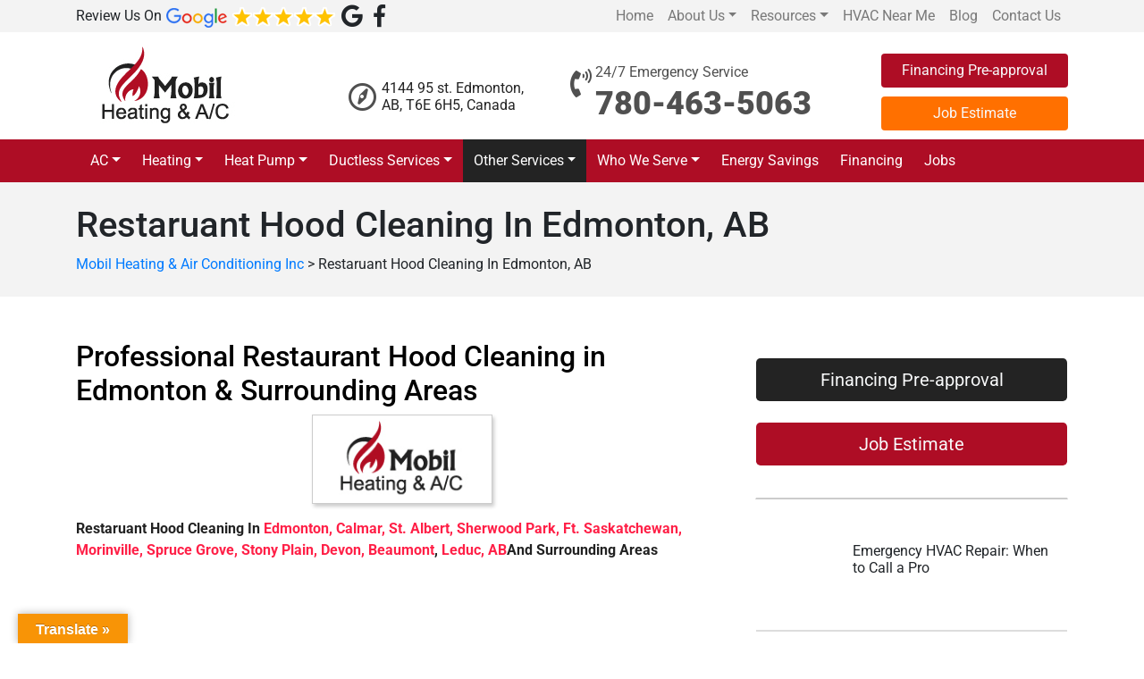

--- FILE ---
content_type: text/html; charset=UTF-8
request_url: https://www.mobilheating.ca/restaruant-hood-cleaning-edmonton-ab/
body_size: 42140
content:
<!DOCTYPE html><html lang="en-US" prefix="og: https://ogp.me/ns#"><head 5 metasync_optimized><meta name="twitter:description" content="Ensure restaurant safety &amp; ventilation with expert hood cleaning in Edmonton by Mobil Heating &amp; AC! #RestaurantSafety"><meta name="twitter:title" content="Edmonton Hood Cleaning Experts #Ventilation"><meta property="og:description" content="Edmonton hood cleaning experts. Call Mobil Heating &amp; AC now!"><meta name="description" data-otto-pixel="dynamic-seo" content="Keep your Edmonton restaurant safe! Mobil Heating &amp; A/C provides expert restaurant hood cleaning services. Contact us for cleaner, safer ventilation."><meta name="keywords" data-otto-pixel="dynamic-seo" content="restaurant hood cleaning, Edmonton hood cleaning services, commercial kitchen ventilation, kitchen exhaust cleaning, restaurant safety services, grease removal services, ventilation system maintenance, professional kitchen cleaning"/><script type="application/ld+json" data-otto-pixel="dynamic-seo">{"@type": "ImageObject", "caption": "Join our team graphic promoting job opportunities at Mobil Heating & Air Conditioning Inc.", "license": "https://creativecommons.org/licenses/by-nc/4.0/", "@context": "https://schema.org/", "contentUrl": "https://www.mobilheating.ca/wp-content/uploads/2024/10/1st-Stop_Join-our-Team-1-300x300-1.webp", "schema_display_title": "", "schema_display_subtitle": "ImageObject"}</script><script type="application/ld+json" data-otto-pixel="dynamic-seo">{"@type": "ImageObject", "caption": "Technician inspecting a furnace's internal components to ensure safe operation and address potential burning smells in Edmonton.", "license": "https://creativecommons.org/licenses/by-nc/4.0/", "@context": "https://schema.org/", "contentUrl": "https://www.mobilheating.ca/wp-content/uploads/2025/09/dw-1-furnace-12.jpeg", "schema_display_title": "", "schema_display_subtitle": "ImageObject"}</script><script type="application/ld+json" data-otto-pixel="dynamic-seo">{"@type": "ImageObject", "caption": "Google five-star rating graphic representing customer satisfaction and quality service for Mobil Heating & Air Conditioning Inc.", "license": "https://creativecommons.org/licenses/by-nc/4.0/", "@context": "https://schema.org/", "contentUrl": "https://www.mobilheating.ca/wp-content/uploads/2019/03/google_star.png", "schema_display_title": "", "schema_display_subtitle": "ImageObject"}</script><script type="application/ld+json" data-otto-pixel="dynamic-seo">{"@type": "ImageObject", "caption": "Mobil Heating & Air Conditioning Inc. logo featuring a flame symbol and text, representing HVAC services including air conditioning installation and maintenance.", "license": "https://creativecommons.org/licenses/by-nc/4.0/", "@context": "https://schema.org/", "contentUrl": "https://www.mobilheating.ca/wp-content/uploads/2019/03/logo.png", "schema_display_title": "", "schema_display_subtitle": "ImageObject"}</script><script type="application/ld+json" data-otto-pixel="dynamic-seo">{"@type": "ImageObject", "caption": "Visa and MasterCard logos representing accepted payment methods for HVAC services at Mobil Heating & Air Conditioning Inc.", "license": "https://creativecommons.org/licenses/by-nc/4.0/", "@context": "https://schema.org/", "contentUrl": "https://www.mobilheating.ca/wp-content/uploads/2019/04/cards.png", "schema_display_title": "", "schema_display_subtitle": "ImageObject"}</script><script type="application/ld+json" data-otto-pixel="dynamic-seo">{"@type": "ImageObject", "caption": "Mobil Heating & Air Conditioning Inc. logo in white, representing HVAC services and expertise in air conditioning and heating installation.", "license": "https://creativecommons.org/licenses/by-nc/4.0/", "@context": "https://schema.org/", "contentUrl": "https://www.ciwebgroup.com/logo/ci_web_group_white.webp", "schema_display_title": "", "schema_display_subtitle": "ImageObject"}</script><script type="application/ld+json" data-otto-pixel="dynamic-seo">{"@type": "ImageObject", "caption": "Google logo representing the online presence of Mobil Heating & Air Conditioning Inc., a provider of HVAC services.", "license": "https://creativecommons.org/licenses/by-nc/4.0/", "@context": "https://schema.org/", "contentUrl": "https://www.gstatic.com/images/branding/googlelogo/1x/googlelogo_color_42x16dp.png", "schema_display_title": "", "schema_display_subtitle": "ImageObject"}</script><script type="application/ld+json" data-otto-pixel="dynamic-seo">{"@id": "https://www.mobilheating.ca/restaruant-hood-cleaning-edmonton-ab/#schema-37281", "@type": "Service", "image": {"@id": "https://www.mobilheating.ca/wp-content/uploads/2019/03/logo.png"}, "offers": {"@type": "Offer", "availability": "InStock"}, "mainEntityOfPage": {"@id": "https://www.mobilheating.ca/restaruant-hood-cleaning-edmonton-ab/#webpage"}, "schema_display_title": "", "schema_display_subtitle": "Service"}</script><script type="application/ld+json" data-otto-pixel="dynamic-seo">{"@id": "https://www.mobilheating.ca/#place", "geo": {"@type": "GeoCoordinates", "latitude": "53.477403", "longitude": "-113.4758251"}, "@type": "Place", "hasMap": "https://www.google.com/maps/search/?api=1&amp;query=53.477403,-113.4758251", "address": {"@type": "PostalAddress", "postalCode": "T6E 6H5", "addressRegion": "Alberta", "streetAddress": "4144 95 St N", "addressCountry": "Canada", "addressLocality": "Edmonton"}, "schema_display_title": "", "schema_display_subtitle": "Place"}</script><script type="application/ld+json" data-otto-pixel="dynamic-seo">{"@id": "https://www.mobilheating.ca/#website", "url": "https://www.mobilheating.ca", "name": "Mobil Heating &amp; A/C", "@type": "WebSite", "publisher": {"@id": "https://www.mobilheating.ca/#organization"}, "inLanguage": "en-US", "schema_display_title": "Mobil Heating &amp; A/C", "schema_display_subtitle": "WebSite | https://www.mobilheating.ca"}</script><script type="application/ld+json" data-otto-pixel="dynamic-seo">{"@id": "https://www.mobilheating.ca/restaruant-hood-cleaning-edmonton-ab/#breadcrumb", "@type": "BreadcrumbList", "itemListElement": [{"item": {"@id": "https://www.mobilheating.ca", "name": "Home"}, "@type": "ListItem", "position": "1"}, {"item": {"@id": "https://www.mobilheating.ca/restaruant-hood-cleaning-edmonton-ab/", "name": "Restaruant Hood Cleaning In Edmonton, AB"}, "@type": "ListItem", "position": "2"}], "schema_display_title": "", "schema_display_subtitle": "BreadcrumbList"}</script><script type="application/ld+json" data-otto-pixel="dynamic-seo">{"@id": "https://www.mobilheating.ca/restaruant-hood-cleaning-edmonton-ab/#webpage", "url": "https://www.mobilheating.ca/restaruant-hood-cleaning-edmonton-ab/", "@type": "WebPage", "isPartOf": {"@id": "https://www.mobilheating.ca/#website"}, "breadcrumb": {"@id": "https://www.mobilheating.ca/restaruant-hood-cleaning-edmonton-ab/#breadcrumb"}, "inLanguage": "en-US", "dateModified": "2025-07-30T04:17:08-06:00", "datePublished": "2019-06-28T07:12:16-06:00", "primaryImageOfPage": {"@id": "https://www.mobilheating.ca/wp-content/uploads/2019/03/logo.png"}, "schema_display_title": "", "schema_display_subtitle": "WebPage | https://www.mobilheating.ca/restaruant-hood-cleaning-edmonton-ab/"}</script><script type="application/ld+json">[{"@type": "ImageObject", "caption": "Google five-star rating graphic representing customer satisfaction and quality service for Mobil Heating & Air Conditioning Inc.", "license": "https://creativecommons.org/licenses/by-nc/4.0/", "@context": "https://schema.org/", "contentUrl": "https://www.mobilheating.ca/wp-content/uploads/2019/03/google_star.png"}, {"@type": "ImageObject", "caption": "Mobil Heating & Air Conditioning Inc. logo featuring a flame symbol and text, representing HVAC services including air conditioning installation and maintenance.", "license": "https://creativecommons.org/licenses/by-nc/4.0/", "@context": "https://schema.org/", "contentUrl": "https://www.mobilheating.ca/wp-content/uploads/2019/03/logo.png"}, {"@type": "ImageObject", "caption": "Join our team graphic promoting job opportunities at Mobil Heating & Air Conditioning Inc.", "license": "https://creativecommons.org/licenses/by-nc/4.0/", "@context": "https://schema.org/", "contentUrl": "https://www.mobilheating.ca/wp-content/uploads/2024/10/1st-Stop_Join-our-Team-1-300x300-1.webp"}, {"@type": "ImageObject", "caption": "Visa and MasterCard logos representing accepted payment methods for HVAC services at Mobil Heating & Air Conditioning Inc.", "license": "https://creativecommons.org/licenses/by-nc/4.0/", "@context": "https://schema.org/", "contentUrl": "https://www.mobilheating.ca/wp-content/uploads/2019/04/cards.png"}, {"@type": "ImageObject", "caption": "Mobil Heating & Air Conditioning Inc. logo in white, representing HVAC services and expertise in air conditioning and heating installation.", "license": "https://creativecommons.org/licenses/by-nc/4.0/", "@context": "https://schema.org/", "contentUrl": "https://www.ciwebgroup.com/logo/ci_web_group_white.webp"}, {"@type": "ImageObject", "caption": "Google logo representing the online presence of Mobil Heating & Air Conditioning Inc., a provider of HVAC services.", "license": "https://creativecommons.org/licenses/by-nc/4.0/", "@context": "https://schema.org/", "contentUrl": "https://www.gstatic.com/images/branding/googlelogo/1x/googlelogo_color_42x16dp.png"}, {"@type": "ImageObject", "caption": "Technician inspecting a furnace's internal components to ensure safe operation and address potential burning smells in Edmonton.", "license": "https://creativecommons.org/licenses/by-nc/4.0/", "@context": "https://schema.org/", "contentUrl": "https://www.mobilheating.ca/wp-content/uploads/2025/09/dw-1-furnace-12.jpeg"}, {"@type": "ImageObject", "caption": "Metal ductwork with vents in a ceiling, illustrating HVAC system for addressing uneven heating in homes.", "license": "https://creativecommons.org/licenses/by-nc/4.0/", "@context": "https://schema.org/", "contentUrl": "https://www.mobilheating.ca/wp-content/uploads/2025/09/21104911.jpg"}, {"@type": "ImageObject", "caption": "Furnace installation in a residential setting, showcasing HVAC equipment in a partially constructed home environment, emphasizing the importance of proper sizing for comfort and efficiency.", "license": "https://creativecommons.org/licenses/by-nc/4.0/", "@context": "https://schema.org/", "contentUrl": "https://www.mobilheating.ca/wp-content/uploads/2025/10/20251027-075127-976af1844f143259-9322b3d4-fa3a-4050-bcbf-c827b6a81626.jpg"}, {"@type": "ImageObject", "caption": "Technician inspecting furnace components for maintenance and efficiency, emphasizing HVAC service and proper furnace sizing.", "license": "https://creativecommons.org/licenses/by-nc/4.0/", "@context": "https://schema.org/", "contentUrl": "https://www.mobilheating.ca/wp-content/uploads/2025/11/20251110-131447-715e086444833b6c-ee54740d-b45d-48bc-aef1-87e934064fce.jpg"}, {"@type": "ImageObject", "caption": "Furnace installation in a basement setting, showcasing two heating units with ductwork and plumbing, relevant to furnace sizing and HVAC guidance.", "license": "https://creativecommons.org/licenses/by-nc/4.0/", "@context": "https://schema.org/", "contentUrl": "https://www.mobilheating.ca/wp-content/uploads/2025/12/20251204-134437-9d33b8e1c378f86f-3f2aa4fb-e80f-420f-a6d1-5ac72bc265fa.jpg"}]</script><meta charset="UTF-8"><script>if(navigator.userAgent.match(/MSIE|Internet Explorer/i)||navigator.userAgent.match(/Trident\/7\..*?rv:11/i)){var href=document.location.href;if(!href.match(/[?&]nowprocket/)){if(href.indexOf("?")==-1){if(href.indexOf("#")==-1){document.location.href=href+"?nowprocket=1"}else{document.location.href=href.replace("#","?nowprocket=1#")}}else{if(href.indexOf("#")==-1){document.location.href=href+"&nowprocket=1"}else{document.location.href=href.replace("#","&nowprocket=1#")}}}}</script><script>(()=>{class RocketLazyLoadScripts{constructor(){this.v="2.0.4",this.userEvents=["keydown","keyup","mousedown","mouseup","mousemove","mouseover","mouseout","touchmove","touchstart","touchend","touchcancel","wheel","click","dblclick","input"],this.attributeEvents=["onblur","onclick","oncontextmenu","ondblclick","onfocus","onmousedown","onmouseenter","onmouseleave","onmousemove","onmouseout","onmouseover","onmouseup","onmousewheel","onscroll","onsubmit"]}async t(){this.i(),this.o(),/iP(ad|hone)/.test(navigator.userAgent)&&this.h(),this.u(),this.l(this),this.m(),this.k(this),this.p(this),this._(),await Promise.all([this.R(),this.L()]),this.lastBreath=Date.now(),this.S(this),this.P(),this.D(),this.O(),this.M(),await this.C(this.delayedScripts.normal),await this.C(this.delayedScripts.defer),await this.C(this.delayedScripts.async),await this.T(),await this.F(),await this.j(),await this.A(),window.dispatchEvent(new Event("rocket-allScriptsLoaded")),this.everythingLoaded=!0,this.lastTouchEnd&&await new Promise(t=>setTimeout(t,500-Date.now()+this.lastTouchEnd)),this.I(),this.H(),this.U(),this.W()}i(){this.CSPIssue=sessionStorage.getItem("rocketCSPIssue"),document.addEventListener("securitypolicyviolation",t=>{this.CSPIssue||"script-src-elem"!==t.violatedDirective||"data"!==t.blockedURI||(this.CSPIssue=!0,sessionStorage.setItem("rocketCSPIssue",!0))},{isRocket:!0})}o(){window.addEventListener("pageshow",t=>{this.persisted=t.persisted,this.realWindowLoadedFired=!0},{isRocket:!0}),window.addEventListener("pagehide",()=>{this.onFirstUserAction=null},{isRocket:!0})}h(){let t;function e(e){t=e}window.addEventListener("touchstart",e,{isRocket:!0}),window.addEventListener("touchend",function i(o){o.changedTouches[0]&&t.changedTouches[0]&&Math.abs(o.changedTouches[0].pageX-t.changedTouches[0].pageX)<10&&Math.abs(o.changedTouches[0].pageY-t.changedTouches[0].pageY)<10&&o.timeStamp-t.timeStamp<200&&(window.removeEventListener("touchstart",e,{isRocket:!0}),window.removeEventListener("touchend",i,{isRocket:!0}),"INPUT"===o.target.tagName&&"text"===o.target.type||(o.target.dispatchEvent(new TouchEvent("touchend",{target:o.target,bubbles:!0})),o.target.dispatchEvent(new MouseEvent("mouseover",{target:o.target,bubbles:!0})),o.target.dispatchEvent(new PointerEvent("click",{target:o.target,bubbles:!0,cancelable:!0,detail:1,clientX:o.changedTouches[0].clientX,clientY:o.changedTouches[0].clientY})),event.preventDefault()))},{isRocket:!0})}q(t){this.userActionTriggered||("mousemove"!==t.type||this.firstMousemoveIgnored?"keyup"===t.type||"mouseover"===t.type||"mouseout"===t.type||(this.userActionTriggered=!0,this.onFirstUserAction&&this.onFirstUserAction()):this.firstMousemoveIgnored=!0),"click"===t.type&&t.preventDefault(),t.stopPropagation(),t.stopImmediatePropagation(),"touchstart"===this.lastEvent&&"touchend"===t.type&&(this.lastTouchEnd=Date.now()),"click"===t.type&&(this.lastTouchEnd=0),this.lastEvent=t.type,t.composedPath&&t.composedPath()[0].getRootNode()instanceof ShadowRoot&&(t.rocketTarget=t.composedPath()[0]),this.savedUserEvents.push(t)}u(){this.savedUserEvents=[],this.userEventHandler=this.q.bind(this),this.userEvents.forEach(t=>window.addEventListener(t,this.userEventHandler,{passive:!1,isRocket:!0})),document.addEventListener("visibilitychange",this.userEventHandler,{isRocket:!0})}U(){this.userEvents.forEach(t=>window.removeEventListener(t,this.userEventHandler,{passive:!1,isRocket:!0})),document.removeEventListener("visibilitychange",this.userEventHandler,{isRocket:!0}),this.savedUserEvents.forEach(t=>{(t.rocketTarget||t.target).dispatchEvent(new window[t.constructor.name](t.type,t))})}m(){const t="return false",e=Array.from(this.attributeEvents,t=>"data-rocket-"+t),i="["+this.attributeEvents.join("],[")+"]",o="[data-rocket-"+this.attributeEvents.join("],[data-rocket-")+"]",s=(e,i,o)=>{o&&o!==t&&(e.setAttribute("data-rocket-"+i,o),e["rocket"+i]=new Function("event",o),e.setAttribute(i,t))};new MutationObserver(t=>{for(const n of t)"attributes"===n.type&&(n.attributeName.startsWith("data-rocket-")||this.everythingLoaded?n.attributeName.startsWith("data-rocket-")&&this.everythingLoaded&&this.N(n.target,n.attributeName.substring(12)):s(n.target,n.attributeName,n.target.getAttribute(n.attributeName))),"childList"===n.type&&n.addedNodes.forEach(t=>{if(t.nodeType===Node.ELEMENT_NODE)if(this.everythingLoaded)for(const i of[t,...t.querySelectorAll(o)])for(const t of i.getAttributeNames())e.includes(t)&&this.N(i,t.substring(12));else for(const e of[t,...t.querySelectorAll(i)])for(const t of e.getAttributeNames())this.attributeEvents.includes(t)&&s(e,t,e.getAttribute(t))})}).observe(document,{subtree:!0,childList:!0,attributeFilter:[...this.attributeEvents,...e]})}I(){this.attributeEvents.forEach(t=>{document.querySelectorAll("[data-rocket-"+t+"]").forEach(e=>{this.N(e,t)})})}N(t,e){const i=t.getAttribute("data-rocket-"+e);i&&(t.setAttribute(e,i),t.removeAttribute("data-rocket-"+e))}k(t){Object.defineProperty(HTMLElement.prototype,"onclick",{get(){return this.rocketonclick||null},set(e){this.rocketonclick=e,this.setAttribute(t.everythingLoaded?"onclick":"data-rocket-onclick","this.rocketonclick(event)")}})}S(t){function e(e,i){let o=e[i];e[i]=null,Object.defineProperty(e,i,{get:()=>o,set(s){t.everythingLoaded?o=s:e["rocket"+i]=o=s}})}e(document,"onreadystatechange"),e(window,"onload"),e(window,"onpageshow");try{Object.defineProperty(document,"readyState",{get:()=>t.rocketReadyState,set(e){t.rocketReadyState=e},configurable:!0}),document.readyState="loading"}catch(t){console.log("WPRocket DJE readyState conflict, bypassing")}}l(t){this.originalAddEventListener=EventTarget.prototype.addEventListener,this.originalRemoveEventListener=EventTarget.prototype.removeEventListener,this.savedEventListeners=[],EventTarget.prototype.addEventListener=function(e,i,o){o&&o.isRocket||!t.B(e,this)&&!t.userEvents.includes(e)||t.B(e,this)&&!t.userActionTriggered||e.startsWith("rocket-")||t.everythingLoaded?t.originalAddEventListener.call(this,e,i,o):(t.savedEventListeners.push({target:this,remove:!1,type:e,func:i,options:o}),"mouseenter"!==e&&"mouseleave"!==e||t.originalAddEventListener.call(this,e,t.savedUserEvents.push,o))},EventTarget.prototype.removeEventListener=function(e,i,o){o&&o.isRocket||!t.B(e,this)&&!t.userEvents.includes(e)||t.B(e,this)&&!t.userActionTriggered||e.startsWith("rocket-")||t.everythingLoaded?t.originalRemoveEventListener.call(this,e,i,o):t.savedEventListeners.push({target:this,remove:!0,type:e,func:i,options:o})}}J(t,e){this.savedEventListeners=this.savedEventListeners.filter(i=>{let o=i.type,s=i.target||window;return e!==o||t!==s||(this.B(o,s)&&(i.type="rocket-"+o),this.$(i),!1)})}H(){EventTarget.prototype.addEventListener=this.originalAddEventListener,EventTarget.prototype.removeEventListener=this.originalRemoveEventListener,this.savedEventListeners.forEach(t=>this.$(t))}$(t){t.remove?this.originalRemoveEventListener.call(t.target,t.type,t.func,t.options):this.originalAddEventListener.call(t.target,t.type,t.func,t.options)}p(t){let e;function i(e){return t.everythingLoaded?e:e.split(" ").map(t=>"load"===t||t.startsWith("load.")?"rocket-jquery-load":t).join(" ")}function o(o){function s(e){const s=o.fn[e];o.fn[e]=o.fn.init.prototype[e]=function(){return this[0]===window&&t.userActionTriggered&&("string"==typeof arguments[0]||arguments[0]instanceof String?arguments[0]=i(arguments[0]):"object"==typeof arguments[0]&&Object.keys(arguments[0]).forEach(t=>{const e=arguments[0][t];delete arguments[0][t],arguments[0][i(t)]=e})),s.apply(this,arguments),this}}if(o&&o.fn&&!t.allJQueries.includes(o)){const e={DOMContentLoaded:[],"rocket-DOMContentLoaded":[]};for(const t in e)document.addEventListener(t,()=>{e[t].forEach(t=>t())},{isRocket:!0});o.fn.ready=o.fn.init.prototype.ready=function(i){function s(){parseInt(o.fn.jquery)>2?setTimeout(()=>i.bind(document)(o)):i.bind(document)(o)}return"function"==typeof i&&(t.realDomReadyFired?!t.userActionTriggered||t.fauxDomReadyFired?s():e["rocket-DOMContentLoaded"].push(s):e.DOMContentLoaded.push(s)),o([])},s("on"),s("one"),s("off"),t.allJQueries.push(o)}e=o}t.allJQueries=[],o(window.jQuery),Object.defineProperty(window,"jQuery",{get:()=>e,set(t){o(t)}})}P(){const t=new Map;document.write=document.writeln=function(e){const i=document.currentScript,o=document.createRange(),s=i.parentElement;let n=t.get(i);void 0===n&&(n=i.nextSibling,t.set(i,n));const c=document.createDocumentFragment();o.setStart(c,0),c.appendChild(o.createContextualFragment(e)),s.insertBefore(c,n)}}async R(){return new Promise(t=>{this.userActionTriggered?t():this.onFirstUserAction=t})}async L(){return new Promise(t=>{document.addEventListener("DOMContentLoaded",()=>{this.realDomReadyFired=!0,t()},{isRocket:!0})})}async j(){return this.realWindowLoadedFired?Promise.resolve():new Promise(t=>{window.addEventListener("load",t,{isRocket:!0})})}M(){this.pendingScripts=[];this.scriptsMutationObserver=new MutationObserver(t=>{for(const e of t)e.addedNodes.forEach(t=>{"SCRIPT"!==t.tagName||t.noModule||t.isWPRocket||this.pendingScripts.push({script:t,promise:new Promise(e=>{const i=()=>{const i=this.pendingScripts.findIndex(e=>e.script===t);i>=0&&this.pendingScripts.splice(i,1),e()};t.addEventListener("load",i,{isRocket:!0}),t.addEventListener("error",i,{isRocket:!0}),setTimeout(i,1e3)})})})}),this.scriptsMutationObserver.observe(document,{childList:!0,subtree:!0})}async F(){await this.X(),this.pendingScripts.length?(await this.pendingScripts[0].promise,await this.F()):this.scriptsMutationObserver.disconnect()}D(){this.delayedScripts={normal:[],async:[],defer:[]},document.querySelectorAll("script[type$=rocketlazyloadscript]").forEach(t=>{t.hasAttribute("data-rocket-src")?t.hasAttribute("async")&&!1!==t.async?this.delayedScripts.async.push(t):t.hasAttribute("defer")&&!1!==t.defer||"module"===t.getAttribute("data-rocket-type")?this.delayedScripts.defer.push(t):this.delayedScripts.normal.push(t):this.delayedScripts.normal.push(t)})}async _(){await this.L();let t=[];document.querySelectorAll("script[type$=rocketlazyloadscript][data-rocket-src]").forEach(e=>{let i=e.getAttribute("data-rocket-src");if(i&&!i.startsWith("data:")){i.startsWith("//")&&(i=location.protocol+i);try{const o=new URL(i).origin;o!==location.origin&&t.push({src:o,crossOrigin:e.crossOrigin||"module"===e.getAttribute("data-rocket-type")})}catch(t){}}}),t=[...new Map(t.map(t=>[JSON.stringify(t),t])).values()],this.Y(t,"preconnect")}async G(t){if(await this.K(),!0!==t.noModule||!("noModule"in HTMLScriptElement.prototype))return new Promise(e=>{let i;function o(){(i||t).setAttribute("data-rocket-status","executed"),e()}try{if(navigator.userAgent.includes("Firefox/")||""===navigator.vendor||this.CSPIssue)i=document.createElement("script"),[...t.attributes].forEach(t=>{let e=t.nodeName;"type"!==e&&("data-rocket-type"===e&&(e="type"),"data-rocket-src"===e&&(e="src"),i.setAttribute(e,t.nodeValue))}),t.text&&(i.text=t.text),t.nonce&&(i.nonce=t.nonce),i.hasAttribute("src")?(i.addEventListener("load",o,{isRocket:!0}),i.addEventListener("error",()=>{i.setAttribute("data-rocket-status","failed-network"),e()},{isRocket:!0}),setTimeout(()=>{i.isConnected||e()},1)):(i.text=t.text,o()),i.isWPRocket=!0,t.parentNode.replaceChild(i,t);else{const i=t.getAttribute("data-rocket-type"),s=t.getAttribute("data-rocket-src");i?(t.type=i,t.removeAttribute("data-rocket-type")):t.removeAttribute("type"),t.addEventListener("load",o,{isRocket:!0}),t.addEventListener("error",i=>{this.CSPIssue&&i.target.src.startsWith("data:")?(console.log("WPRocket: CSP fallback activated"),t.removeAttribute("src"),this.G(t).then(e)):(t.setAttribute("data-rocket-status","failed-network"),e())},{isRocket:!0}),s?(t.fetchPriority="high",t.removeAttribute("data-rocket-src"),t.src=s):t.src="data:text/javascript;base64,"+window.btoa(unescape(encodeURIComponent(t.text)))}}catch(i){t.setAttribute("data-rocket-status","failed-transform"),e()}});t.setAttribute("data-rocket-status","skipped")}async C(t){const e=t.shift();return e?(e.isConnected&&await this.G(e),this.C(t)):Promise.resolve()}O(){this.Y([...this.delayedScripts.normal,...this.delayedScripts.defer,...this.delayedScripts.async],"preload")}Y(t,e){this.trash=this.trash||[];let i=!0;var o=document.createDocumentFragment();t.forEach(t=>{const s=t.getAttribute&&t.getAttribute("data-rocket-src")||t.src;if(s&&!s.startsWith("data:")){const n=document.createElement("link");n.href=s,n.rel=e,"preconnect"!==e&&(n.as="script",n.fetchPriority=i?"high":"low"),t.getAttribute&&"module"===t.getAttribute("data-rocket-type")&&(n.crossOrigin=!0),t.crossOrigin&&(n.crossOrigin=t.crossOrigin),t.integrity&&(n.integrity=t.integrity),t.nonce&&(n.nonce=t.nonce),o.appendChild(n),this.trash.push(n),i=!1}}),document.head.appendChild(o)}W(){this.trash.forEach(t=>t.remove())}async T(){try{document.readyState="interactive"}catch(t){}this.fauxDomReadyFired=!0;try{await this.K(),this.J(document,"readystatechange"),document.dispatchEvent(new Event("rocket-readystatechange")),await this.K(),document.rocketonreadystatechange&&document.rocketonreadystatechange(),await this.K(),this.J(document,"DOMContentLoaded"),document.dispatchEvent(new Event("rocket-DOMContentLoaded")),await this.K(),this.J(window,"DOMContentLoaded"),window.dispatchEvent(new Event("rocket-DOMContentLoaded"))}catch(t){console.error(t)}}async A(){try{document.readyState="complete"}catch(t){}try{await this.K(),this.J(document,"readystatechange"),document.dispatchEvent(new Event("rocket-readystatechange")),await this.K(),document.rocketonreadystatechange&&document.rocketonreadystatechange(),await this.K(),this.J(window,"load"),window.dispatchEvent(new Event("rocket-load")),await this.K(),window.rocketonload&&window.rocketonload(),await this.K(),this.allJQueries.forEach(t=>t(window).trigger("rocket-jquery-load")),await this.K(),this.J(window,"pageshow");const t=new Event("rocket-pageshow");t.persisted=this.persisted,window.dispatchEvent(t),await this.K(),window.rocketonpageshow&&window.rocketonpageshow({persisted:this.persisted})}catch(t){console.error(t)}}async K(){Date.now()-this.lastBreath>45&&(await this.X(),this.lastBreath=Date.now())}async X(){return document.hidden?new Promise(t=>setTimeout(t)):new Promise(t=>requestAnimationFrame(t))}B(t,e){return e===document&&"readystatechange"===t||(e===document&&"DOMContentLoaded"===t||(e===window&&"DOMContentLoaded"===t||(e===window&&"load"===t||e===window&&"pageshow"===t)))}static run(){(new RocketLazyLoadScripts).t()}}RocketLazyLoadScripts.run()})();</script><meta name="viewport" content="width=device-width, initial-scale=1"><link rel="profile" href="http://gmpg.org/xfn/11"><style></style><link rel="dns-prefetch" href="//sa.searchatlas.com"><link rel="preconnect" href="https://sa.searchatlas.com" crossorigin><meta name="otto" content="uuid=b90c7dc7-6f1d-4f86-851d-14b47b97c0b3; type=wordpress; enabled=true; version=2.5.14"><script type="rocketlazyloadscript">window.__SA_DYO_INITIALIZED__=true;</script><!-- Search Engine Optimization by Rank Math PRO - https://rankmath.com/ --><title>Edmonton Restaurant Hood Cleaning | Mobil Heating &amp; A/C</title><link data-rocket-prefetch href="https://www.googletagmanager.com" rel="dns-prefetch"><link data-rocket-prefetch href="https://fonts.googleapis.com" rel="dns-prefetch"><link data-rocket-prefetch href="https://use.fontawesome.com" rel="dns-prefetch"><link data-rocket-prefetch href="https://ajax.aspnetcdn.com" rel="dns-prefetch"><link data-rocket-prefetch href="https://s.ksrndkehqnwntyxlhgto.com" rel="dns-prefetch"><link data-rocket-prefetch href="https://fonts.gstatic.com" rel="dns-prefetch"><link data-rocket-prefetch href="https://www.gstatic.com" rel="dns-prefetch"><link data-rocket-prefetch href="https://translate.googleapis.com" rel="dns-prefetch"><link data-rocket-prefetch href="https://embed.typeform.com" rel="dns-prefetch"><link data-rocket-prefetch href="https://ciweb.ciwebgroup.com" rel="dns-prefetch"><link data-rocket-prefetch href="https://translate.google.com" rel="dns-prefetch"><link data-rocket-preload as="style" href="https://fonts.googleapis.com/css?family=Open%20Sans%3A400%2C300%2C300italic%2C800italic%2C800%2C700italic%2C700%2C600italic%2C600%2C400italic%7CRoboto%3A400%2C300%2C400italic%2C500%2C500italic%2C700%2C700italic%2C900%2C900italic%7CMontserrat%3A400%2C700%7CRoboto%3A100%2C100i%2C300%2C300i%2C400%2C400i%2C500%2C500i%2C700%2C700i%2C900%2C900i&amp;display=swap" rel="preload"><link href="https://fonts.googleapis.com/css?family=Open%20Sans%3A400%2C300%2C300italic%2C800italic%2C800%2C700italic%2C700%2C600italic%2C600%2C400italic%7CRoboto%3A400%2C300%2C400italic%2C500%2C500italic%2C700%2C700italic%2C900%2C900italic%7CMontserrat%3A400%2C700%7CRoboto%3A100%2C100i%2C300%2C300i%2C400%2C400i%2C500%2C500i%2C700%2C700i%2C900%2C900i&amp;display=swap" media="print" onload="this.media='all'" rel="stylesheet"><style id="wpr-usedcss">img:is([sizes=auto i],[sizes^="auto," i]){contain-intrinsic-size:3000px 1500px}img.emoji{display:inline!important;border:none!important;box-shadow:none!important;height:1em!important;width:1em!important;margin:0 .07em!important;vertical-align:-.1em!important;background:0 0!important;padding:0!important}:where(.wp-block-button__link){border-radius:9999px;box-shadow:none;padding:calc(.667em + 2px) calc(1.333em + 2px);text-decoration:none}:root :where(.wp-block-button .wp-block-button__link.is-style-outline),:root :where(.wp-block-button.is-style-outline>.wp-block-button__link){border:2px solid;padding:.667em 1.333em}:root :where(.wp-block-button .wp-block-button__link.is-style-outline:not(.has-text-color)),:root :where(.wp-block-button.is-style-outline>.wp-block-button__link:not(.has-text-color)){color:currentColor}:root :where(.wp-block-button .wp-block-button__link.is-style-outline:not(.has-background)),:root :where(.wp-block-button.is-style-outline>.wp-block-button__link:not(.has-background)){background-color:initial;background-image:none}:where(.wp-block-calendar table:not(.has-background) th){background:#ddd}:where(.wp-block-columns){margin-bottom:1.75em}:where(.wp-block-columns.has-background){padding:1.25em 2.375em}:where(.wp-block-post-comments input[type=submit]){border:none}:where(.wp-block-cover-image:not(.has-text-color)),:where(.wp-block-cover:not(.has-text-color)){color:#fff}:where(.wp-block-cover-image.is-light:not(.has-text-color)),:where(.wp-block-cover.is-light:not(.has-text-color)){color:#000}:root :where(.wp-block-cover h1:not(.has-text-color)),:root :where(.wp-block-cover h2:not(.has-text-color)),:root :where(.wp-block-cover h3:not(.has-text-color)),:root :where(.wp-block-cover h4:not(.has-text-color)),:root :where(.wp-block-cover h5:not(.has-text-color)),:root :where(.wp-block-cover h6:not(.has-text-color)),:root :where(.wp-block-cover p:not(.has-text-color)){color:inherit}:where(.wp-block-file){margin-bottom:1.5em}:where(.wp-block-file__button){border-radius:2em;display:inline-block;padding:.5em 1em}:where(.wp-block-file__button):is(a):active,:where(.wp-block-file__button):is(a):focus,:where(.wp-block-file__button):is(a):hover,:where(.wp-block-file__button):is(a):visited{box-shadow:none;color:#fff;opacity:.85;text-decoration:none}:where(.wp-block-group.wp-block-group-is-layout-constrained){position:relative}:root :where(.wp-block-image.is-style-rounded img,.wp-block-image .is-style-rounded img){border-radius:9999px}:where(.wp-block-latest-comments:not([style*=line-height] .wp-block-latest-comments__comment)){line-height:1.1}:where(.wp-block-latest-comments:not([style*=line-height] .wp-block-latest-comments__comment-excerpt p)){line-height:1.8}:root :where(.wp-block-latest-posts.is-grid){padding:0}:root :where(.wp-block-latest-posts.wp-block-latest-posts__list){padding-left:0}ul{box-sizing:border-box}:root :where(.wp-block-list.has-background){padding:1.25em 2.375em}:where(.wp-block-navigation.has-background .wp-block-navigation-item a:not(.wp-element-button)),:where(.wp-block-navigation.has-background .wp-block-navigation-submenu a:not(.wp-element-button)){padding:.5em 1em}:where(.wp-block-navigation .wp-block-navigation__submenu-container .wp-block-navigation-item a:not(.wp-element-button)),:where(.wp-block-navigation .wp-block-navigation__submenu-container .wp-block-navigation-submenu a:not(.wp-element-button)),:where(.wp-block-navigation .wp-block-navigation__submenu-container .wp-block-navigation-submenu button.wp-block-navigation-item__content),:where(.wp-block-navigation .wp-block-navigation__submenu-container .wp-block-pages-list__item button.wp-block-navigation-item__content){padding:.5em 1em}:root :where(p.has-background){padding:1.25em 2.375em}:where(p.has-text-color:not(.has-link-color)) a{color:inherit}:where(.wp-block-post-comments-form) input:not([type=submit]),:where(.wp-block-post-comments-form) textarea{border:1px solid #949494;font-family:inherit;font-size:1em}:where(.wp-block-post-comments-form) input:where(:not([type=submit]):not([type=checkbox])),:where(.wp-block-post-comments-form) textarea{padding:calc(.667em + 2px)}:where(.wp-block-post-excerpt){box-sizing:border-box;margin-bottom:var(--wp--style--block-gap);margin-top:var(--wp--style--block-gap)}:where(.wp-block-preformatted.has-background){padding:1.25em 2.375em}:where(.wp-block-search__button){border:1px solid #ccc;padding:6px 10px}:where(.wp-block-search__input){font-family:inherit;font-size:inherit;font-style:inherit;font-weight:inherit;letter-spacing:inherit;line-height:inherit;text-transform:inherit}:where(.wp-block-search__button-inside .wp-block-search__inside-wrapper){border:1px solid #949494;box-sizing:border-box;padding:4px}:where(.wp-block-search__button-inside .wp-block-search__inside-wrapper) .wp-block-search__input{border:none;border-radius:0;padding:0 4px}:where(.wp-block-search__button-inside .wp-block-search__inside-wrapper) .wp-block-search__input:focus{outline:0}:where(.wp-block-search__button-inside .wp-block-search__inside-wrapper) :where(.wp-block-search__button){padding:4px 8px}:root :where(.wp-block-separator.is-style-dots){height:auto;line-height:1;text-align:center}:root :where(.wp-block-separator.is-style-dots):before{color:currentColor;content:"···";font-family:serif;font-size:1.5em;letter-spacing:2em;padding-left:2em}:root :where(.wp-block-site-logo.is-style-rounded){border-radius:9999px}:where(.wp-block-social-links:not(.is-style-logos-only)) .wp-social-link{background-color:#f0f0f0;color:#444}:where(.wp-block-social-links:not(.is-style-logos-only)) .wp-social-link-amazon{background-color:#f90;color:#fff}:where(.wp-block-social-links:not(.is-style-logos-only)) .wp-social-link-bandcamp{background-color:#1ea0c3;color:#fff}:where(.wp-block-social-links:not(.is-style-logos-only)) .wp-social-link-behance{background-color:#0757fe;color:#fff}:where(.wp-block-social-links:not(.is-style-logos-only)) .wp-social-link-bluesky{background-color:#0a7aff;color:#fff}:where(.wp-block-social-links:not(.is-style-logos-only)) .wp-social-link-codepen{background-color:#1e1f26;color:#fff}:where(.wp-block-social-links:not(.is-style-logos-only)) .wp-social-link-deviantart{background-color:#02e49b;color:#fff}:where(.wp-block-social-links:not(.is-style-logos-only)) .wp-social-link-discord{background-color:#5865f2;color:#fff}:where(.wp-block-social-links:not(.is-style-logos-only)) .wp-social-link-dribbble{background-color:#e94c89;color:#fff}:where(.wp-block-social-links:not(.is-style-logos-only)) .wp-social-link-dropbox{background-color:#4280ff;color:#fff}:where(.wp-block-social-links:not(.is-style-logos-only)) .wp-social-link-etsy{background-color:#f45800;color:#fff}:where(.wp-block-social-links:not(.is-style-logos-only)) .wp-social-link-facebook{background-color:#0866ff;color:#fff}:where(.wp-block-social-links:not(.is-style-logos-only)) .wp-social-link-fivehundredpx{background-color:#000;color:#fff}:where(.wp-block-social-links:not(.is-style-logos-only)) .wp-social-link-flickr{background-color:#0461dd;color:#fff}:where(.wp-block-social-links:not(.is-style-logos-only)) .wp-social-link-foursquare{background-color:#e65678;color:#fff}:where(.wp-block-social-links:not(.is-style-logos-only)) .wp-social-link-github{background-color:#24292d;color:#fff}:where(.wp-block-social-links:not(.is-style-logos-only)) .wp-social-link-goodreads{background-color:#eceadd;color:#382110}:where(.wp-block-social-links:not(.is-style-logos-only)) .wp-social-link-google{background-color:#ea4434;color:#fff}:where(.wp-block-social-links:not(.is-style-logos-only)) .wp-social-link-gravatar{background-color:#1d4fc4;color:#fff}:where(.wp-block-social-links:not(.is-style-logos-only)) .wp-social-link-instagram{background-color:#f00075;color:#fff}:where(.wp-block-social-links:not(.is-style-logos-only)) .wp-social-link-lastfm{background-color:#e21b24;color:#fff}:where(.wp-block-social-links:not(.is-style-logos-only)) .wp-social-link-linkedin{background-color:#0d66c2;color:#fff}:where(.wp-block-social-links:not(.is-style-logos-only)) .wp-social-link-mastodon{background-color:#3288d4;color:#fff}:where(.wp-block-social-links:not(.is-style-logos-only)) .wp-social-link-medium{background-color:#000;color:#fff}:where(.wp-block-social-links:not(.is-style-logos-only)) .wp-social-link-meetup{background-color:#f6405f;color:#fff}:where(.wp-block-social-links:not(.is-style-logos-only)) .wp-social-link-patreon{background-color:#000;color:#fff}:where(.wp-block-social-links:not(.is-style-logos-only)) .wp-social-link-pinterest{background-color:#e60122;color:#fff}:where(.wp-block-social-links:not(.is-style-logos-only)) .wp-social-link-pocket{background-color:#ef4155;color:#fff}:where(.wp-block-social-links:not(.is-style-logos-only)) .wp-social-link-reddit{background-color:#ff4500;color:#fff}:where(.wp-block-social-links:not(.is-style-logos-only)) .wp-social-link-skype{background-color:#0478d7;color:#fff}:where(.wp-block-social-links:not(.is-style-logos-only)) .wp-social-link-snapchat{background-color:#fefc00;color:#fff;stroke:#000}:where(.wp-block-social-links:not(.is-style-logos-only)) .wp-social-link-soundcloud{background-color:#ff5600;color:#fff}:where(.wp-block-social-links:not(.is-style-logos-only)) .wp-social-link-spotify{background-color:#1bd760;color:#fff}:where(.wp-block-social-links:not(.is-style-logos-only)) .wp-social-link-telegram{background-color:#2aabee;color:#fff}:where(.wp-block-social-links:not(.is-style-logos-only)) .wp-social-link-threads{background-color:#000;color:#fff}:where(.wp-block-social-links:not(.is-style-logos-only)) .wp-social-link-tiktok{background-color:#000;color:#fff}:where(.wp-block-social-links:not(.is-style-logos-only)) .wp-social-link-tumblr{background-color:#011835;color:#fff}:where(.wp-block-social-links:not(.is-style-logos-only)) .wp-social-link-twitch{background-color:#6440a4;color:#fff}:where(.wp-block-social-links:not(.is-style-logos-only)) .wp-social-link-twitter{background-color:#1da1f2;color:#fff}:where(.wp-block-social-links:not(.is-style-logos-only)) .wp-social-link-vimeo{background-color:#1eb7ea;color:#fff}:where(.wp-block-social-links:not(.is-style-logos-only)) .wp-social-link-vk{background-color:#4680c2;color:#fff}:where(.wp-block-social-links:not(.is-style-logos-only)) .wp-social-link-wordpress{background-color:#3499cd;color:#fff}:where(.wp-block-social-links:not(.is-style-logos-only)) .wp-social-link-whatsapp{background-color:#25d366;color:#fff}:where(.wp-block-social-links:not(.is-style-logos-only)) .wp-social-link-x{background-color:#000;color:#fff}:where(.wp-block-social-links:not(.is-style-logos-only)) .wp-social-link-yelp{background-color:#d32422;color:#fff}:where(.wp-block-social-links:not(.is-style-logos-only)) .wp-social-link-youtube{background-color:red;color:#fff}:where(.wp-block-social-links.is-style-logos-only) .wp-social-link{background:0 0}:where(.wp-block-social-links.is-style-logos-only) .wp-social-link svg{height:1.25em;width:1.25em}:where(.wp-block-social-links.is-style-logos-only) .wp-social-link-amazon{color:#f90}:where(.wp-block-social-links.is-style-logos-only) .wp-social-link-bandcamp{color:#1ea0c3}:where(.wp-block-social-links.is-style-logos-only) .wp-social-link-behance{color:#0757fe}:where(.wp-block-social-links.is-style-logos-only) .wp-social-link-bluesky{color:#0a7aff}:where(.wp-block-social-links.is-style-logos-only) .wp-social-link-codepen{color:#1e1f26}:where(.wp-block-social-links.is-style-logos-only) .wp-social-link-deviantart{color:#02e49b}:where(.wp-block-social-links.is-style-logos-only) .wp-social-link-discord{color:#5865f2}:where(.wp-block-social-links.is-style-logos-only) .wp-social-link-dribbble{color:#e94c89}:where(.wp-block-social-links.is-style-logos-only) .wp-social-link-dropbox{color:#4280ff}:where(.wp-block-social-links.is-style-logos-only) .wp-social-link-etsy{color:#f45800}:where(.wp-block-social-links.is-style-logos-only) .wp-social-link-facebook{color:#0866ff}:where(.wp-block-social-links.is-style-logos-only) .wp-social-link-fivehundredpx{color:#000}:where(.wp-block-social-links.is-style-logos-only) .wp-social-link-flickr{color:#0461dd}:where(.wp-block-social-links.is-style-logos-only) .wp-social-link-foursquare{color:#e65678}:where(.wp-block-social-links.is-style-logos-only) .wp-social-link-github{color:#24292d}:where(.wp-block-social-links.is-style-logos-only) .wp-social-link-goodreads{color:#382110}:where(.wp-block-social-links.is-style-logos-only) .wp-social-link-google{color:#ea4434}:where(.wp-block-social-links.is-style-logos-only) .wp-social-link-gravatar{color:#1d4fc4}:where(.wp-block-social-links.is-style-logos-only) .wp-social-link-instagram{color:#f00075}:where(.wp-block-social-links.is-style-logos-only) .wp-social-link-lastfm{color:#e21b24}:where(.wp-block-social-links.is-style-logos-only) .wp-social-link-linkedin{color:#0d66c2}:where(.wp-block-social-links.is-style-logos-only) .wp-social-link-mastodon{color:#3288d4}:where(.wp-block-social-links.is-style-logos-only) .wp-social-link-medium{color:#000}:where(.wp-block-social-links.is-style-logos-only) .wp-social-link-meetup{color:#f6405f}:where(.wp-block-social-links.is-style-logos-only) .wp-social-link-patreon{color:#000}:where(.wp-block-social-links.is-style-logos-only) .wp-social-link-pinterest{color:#e60122}:where(.wp-block-social-links.is-style-logos-only) .wp-social-link-pocket{color:#ef4155}:where(.wp-block-social-links.is-style-logos-only) .wp-social-link-reddit{color:#ff4500}:where(.wp-block-social-links.is-style-logos-only) .wp-social-link-skype{color:#0478d7}:where(.wp-block-social-links.is-style-logos-only) .wp-social-link-snapchat{color:#fff;stroke:#000}:where(.wp-block-social-links.is-style-logos-only) .wp-social-link-soundcloud{color:#ff5600}:where(.wp-block-social-links.is-style-logos-only) .wp-social-link-spotify{color:#1bd760}:where(.wp-block-social-links.is-style-logos-only) .wp-social-link-telegram{color:#2aabee}:where(.wp-block-social-links.is-style-logos-only) .wp-social-link-threads{color:#000}:where(.wp-block-social-links.is-style-logos-only) .wp-social-link-tiktok{color:#000}:where(.wp-block-social-links.is-style-logos-only) .wp-social-link-tumblr{color:#011835}:where(.wp-block-social-links.is-style-logos-only) .wp-social-link-twitch{color:#6440a4}:where(.wp-block-social-links.is-style-logos-only) .wp-social-link-twitter{color:#1da1f2}:where(.wp-block-social-links.is-style-logos-only) .wp-social-link-vimeo{color:#1eb7ea}:where(.wp-block-social-links.is-style-logos-only) .wp-social-link-vk{color:#4680c2}:where(.wp-block-social-links.is-style-logos-only) .wp-social-link-whatsapp{color:#25d366}:where(.wp-block-social-links.is-style-logos-only) .wp-social-link-wordpress{color:#3499cd}:where(.wp-block-social-links.is-style-logos-only) .wp-social-link-x{color:#000}:where(.wp-block-social-links.is-style-logos-only) .wp-social-link-yelp{color:#d32422}:where(.wp-block-social-links.is-style-logos-only) .wp-social-link-youtube{color:red}:root :where(.wp-block-social-links .wp-social-link a){padding:.25em}:root :where(.wp-block-social-links.is-style-logos-only .wp-social-link a){padding:0}:root :where(.wp-block-social-links.is-style-pill-shape .wp-social-link a){padding-left:.6666666667em;padding-right:.6666666667em}:root :where(.wp-block-tag-cloud.is-style-outline){display:flex;flex-wrap:wrap;gap:1ch}:root :where(.wp-block-tag-cloud.is-style-outline a){border:1px solid;font-size:unset!important;margin-right:0;padding:1ch 2ch;text-decoration:none!important}:root :where(.wp-block-table-of-contents){box-sizing:border-box}:where(.wp-block-term-description){box-sizing:border-box;margin-bottom:var(--wp--style--block-gap);margin-top:var(--wp--style--block-gap)}:where(pre.wp-block-verse){font-family:inherit}.entry-content{counter-reset:footnotes}:root{--wp--preset--font-size--normal:16px;--wp--preset--font-size--huge:42px}.aligncenter{clear:both}html :where(.has-border-color){border-style:solid}html :where([style*=border-top-color]){border-top-style:solid}html :where([style*=border-right-color]){border-right-style:solid}html :where([style*=border-bottom-color]){border-bottom-style:solid}html :where([style*=border-left-color]){border-left-style:solid}html :where([style*=border-width]){border-style:solid}html :where([style*=border-top-width]){border-top-style:solid}html :where([style*=border-right-width]){border-right-style:solid}html :where([style*=border-bottom-width]){border-bottom-style:solid}html :where([style*=border-left-width]){border-left-style:solid}html :where(img[class*=wp-image-]){height:auto;max-width:100%}:where(figure){margin:0 0 1em}html :where(.is-position-sticky){--wp-admin--admin-bar--position-offset:var(--wp-admin--admin-bar--height, 0px)}:root{--wp-admin-theme-color:#3858e9;--wp-admin-theme-color--rgb:56,88,233;--wp-admin-theme-color-darker-10:#2145e6;--wp-admin-theme-color-darker-10--rgb:33,69,230;--wp-admin-theme-color-darker-20:#183ad6;--wp-admin-theme-color-darker-20--rgb:24,58,214;--wp-admin-border-width-focus:2px}:root{--wp-admin-theme-color:#007cba;--wp-admin-theme-color--rgb:0,124,186;--wp-admin-theme-color-darker-10:#006ba1;--wp-admin-theme-color-darker-10--rgb:0,107,161;--wp-admin-theme-color-darker-20:#005a87;--wp-admin-theme-color-darker-20--rgb:0,90,135;--wp-admin-border-width-focus:2px;--wp-block-synced-color:#7a00df;--wp-block-synced-color--rgb:122,0,223;--wp-bound-block-color:var(--wp-block-synced-color)}@media (min-resolution:192dpi){:root{--wp-admin-border-width-focus:1.5px}}:root{--wp--preset--aspect-ratio--square:1;--wp--preset--aspect-ratio--4-3:4/3;--wp--preset--aspect-ratio--3-4:3/4;--wp--preset--aspect-ratio--3-2:3/2;--wp--preset--aspect-ratio--2-3:2/3;--wp--preset--aspect-ratio--16-9:16/9;--wp--preset--aspect-ratio--9-16:9/16;--wp--preset--color--black:#000000;--wp--preset--color--cyan-bluish-gray:#abb8c3;--wp--preset--color--white:#ffffff;--wp--preset--color--pale-pink:#f78da7;--wp--preset--color--vivid-red:#cf2e2e;--wp--preset--color--luminous-vivid-orange:#ff6900;--wp--preset--color--luminous-vivid-amber:#fcb900;--wp--preset--color--light-green-cyan:#7bdcb5;--wp--preset--color--vivid-green-cyan:#00d084;--wp--preset--color--pale-cyan-blue:#8ed1fc;--wp--preset--color--vivid-cyan-blue:#0693e3;--wp--preset--color--vivid-purple:#9b51e0;--wp--preset--gradient--vivid-cyan-blue-to-vivid-purple:linear-gradient(135deg,rgba(6, 147, 227, 1) 0%,rgb(155, 81, 224) 100%);--wp--preset--gradient--light-green-cyan-to-vivid-green-cyan:linear-gradient(135deg,rgb(122, 220, 180) 0%,rgb(0, 208, 130) 100%);--wp--preset--gradient--luminous-vivid-amber-to-luminous-vivid-orange:linear-gradient(135deg,rgba(252, 185, 0, 1) 0%,rgba(255, 105, 0, 1) 100%);--wp--preset--gradient--luminous-vivid-orange-to-vivid-red:linear-gradient(135deg,rgba(255, 105, 0, 1) 0%,rgb(207, 46, 46) 100%);--wp--preset--gradient--very-light-gray-to-cyan-bluish-gray:linear-gradient(135deg,rgb(238, 238, 238) 0%,rgb(169, 184, 195) 100%);--wp--preset--gradient--cool-to-warm-spectrum:linear-gradient(135deg,rgb(74, 234, 220) 0%,rgb(151, 120, 209) 20%,rgb(207, 42, 186) 40%,rgb(238, 44, 130) 60%,rgb(251, 105, 98) 80%,rgb(254, 248, 76) 100%);--wp--preset--gradient--blush-light-purple:linear-gradient(135deg,rgb(255, 206, 236) 0%,rgb(152, 150, 240) 100%);--wp--preset--gradient--blush-bordeaux:linear-gradient(135deg,rgb(254, 205, 165) 0%,rgb(254, 45, 45) 50%,rgb(107, 0, 62) 100%);--wp--preset--gradient--luminous-dusk:linear-gradient(135deg,rgb(255, 203, 112) 0%,rgb(199, 81, 192) 50%,rgb(65, 88, 208) 100%);--wp--preset--gradient--pale-ocean:linear-gradient(135deg,rgb(255, 245, 203) 0%,rgb(182, 227, 212) 50%,rgb(51, 167, 181) 100%);--wp--preset--gradient--electric-grass:linear-gradient(135deg,rgb(202, 248, 128) 0%,rgb(113, 206, 126) 100%);--wp--preset--gradient--midnight:linear-gradient(135deg,rgb(2, 3, 129) 0%,rgb(40, 116, 252) 100%);--wp--preset--font-size--small:13px;--wp--preset--font-size--medium:20px;--wp--preset--font-size--large:36px;--wp--preset--font-size--x-large:42px;--wp--preset--spacing--20:0.44rem;--wp--preset--spacing--30:0.67rem;--wp--preset--spacing--40:1rem;--wp--preset--spacing--50:1.5rem;--wp--preset--spacing--60:2.25rem;--wp--preset--spacing--70:3.38rem;--wp--preset--spacing--80:5.06rem;--wp--preset--shadow--natural:6px 6px 9px rgba(0, 0, 0, .2);--wp--preset--shadow--deep:12px 12px 50px rgba(0, 0, 0, .4);--wp--preset--shadow--sharp:6px 6px 0px rgba(0, 0, 0, .2);--wp--preset--shadow--outlined:6px 6px 0px -3px rgba(255, 255, 255, 1),6px 6px rgba(0, 0, 0, 1);--wp--preset--shadow--crisp:6px 6px 0px rgba(0, 0, 0, 1)}:where(.is-layout-flex){gap:.5em}:where(.is-layout-grid){gap:.5em}:where(.wp-block-post-template.is-layout-flex){gap:1.25em}:where(.wp-block-post-template.is-layout-grid){gap:1.25em}:where(.wp-block-columns.is-layout-flex){gap:2em}:where(.wp-block-columns.is-layout-grid){gap:2em}:root :where(.wp-block-pullquote){font-size:1.5em;line-height:1.6}#glt-footer,#glt-footer #google_language_translator{display:none!important}#glt-translate-trigger,#glt-translate-trigger span{cursor:pointer}.tool-container{bottom:50px!important;top:auto!important;z-index:99999999!important}.tool-container .tool-items a{margin:4px}#flags{overflow:hidden}#flags ul{margin:0;padding:0}#flags li{float:left!important;margin-bottom:0!important;padding:0!important;border:none!important;list-style:none!important;content:none!important}#flags li:before{content:none!important;border:none!important;background:0 0!important}#flags a,.tool-container .tool-items a{display:inline-block;cursor:pointer}.tool-container .tool-items a{width:24px!important;height:18px!important;box-sizing:content-box;-webkit-box-sizing:content-box;-moz-box-sizing:content-box;-o-box-sizing:content-box;-ms-box-sizing:content-box}#flags.size18 a{width:18px!important;height:14px!important;box-sizing:content-box;-webkit-box-sizing:content-box;-moz-box-sizing:content-box;-o-box-sizing:content-box;-ms-box-sizing:content-box}.tool-container .tool-items a{display:inline-block;margin:3px 5px;width:24px!important;height:18px!important}.goog-te-gadget{color:#444;font-size:11px;font-family:Arial,sans,sans-serif}.submit{padding:0}.flag{padding:1px 0}a.nturl{cursor:pointer}.flag img{border:0!important;margin-top:2px!important;padding:0!important}.tool-container .tool-items .flag img{width:24px!important;height:24px!important;margin-top:1px!important}.tool-items .flag{padding:0!important}.tool-container{line-height:1}code{border:1px solid #d3d3d3}.tool-container .tool-items a[title=English]{background:url('https://www.mobilheating.ca/wp-content/plugins/google-language-translator/images/flags22.png') -88px -351px no-repeat}.tool-container .tool-items a[title=French]{background:url('https://www.mobilheating.ca/wp-content/plugins/google-language-translator/images/flags22.png') -117px -90px no-repeat}.tool-container .tool-items a[title=Spanish]{background:url('https://www.mobilheating.ca/wp-content/plugins/google-language-translator/images/flags22.png') -1px -322px no-repeat}.tool-container .tool-items a[title=English]{background:url('https://www.mobilheating.ca/wp-content/plugins/google-language-translator/images/flags20.png') -89px -352px no-repeat}.tool-container .tool-items a[title=French]{background:url('https://www.mobilheating.ca/wp-content/plugins/google-language-translator/images/flags20.png') -118px -91px no-repeat}.tool-container .tool-items a[title=Spanish]{background:url('https://www.mobilheating.ca/wp-content/plugins/google-language-translator/images/flags20.png') -2px -323px no-repeat}#flags.size18 a[title=English],.tool-container .tool-items a[title=English]{background:url('https://www.mobilheating.ca/wp-content/plugins/google-language-translator/images/flags18.png') -89px -352px no-repeat}#flags.size18 a.united-states[title=English]{background:url('https://www.mobilheating.ca/wp-content/plugins/google-language-translator/images/flags18.png') -118px -352px no-repeat}#flags.size18 a[title=French],.tool-container .tool-items a[title=French]{background:url('https://www.mobilheating.ca/wp-content/plugins/google-language-translator/images/flags18.png') -118px -91px no-repeat}#flags.size18 a[title=Spanish],.tool-container .tool-items a[title=Spanish]{background:url('https://www.mobilheating.ca/wp-content/plugins/google-language-translator/images/flags18.png') -2px -323px no-repeat}.tool-container .tool-items a[title=English]{background:url('https://www.mobilheating.ca/wp-content/plugins/google-language-translator/images/flags16.png') -91px -353px no-repeat}.tool-container .tool-items a[title=French]{background:url('https://www.mobilheating.ca/wp-content/plugins/google-language-translator/images/flags16.png') -120px -92px no-repeat}.tool-container .tool-items a[title=Spanish]{background:url('https://www.mobilheating.ca/wp-content/plugins/google-language-translator/images/flags16.png') -4px -324px no-repeat}.tool-container .tool-items a[title=English]{background:url('https://www.mobilheating.ca/wp-content/plugins/google-language-translator/images/flags.png') -87px -351px no-repeat}.tool-container a.united-states[title=English]{background:url('https://www.mobilheating.ca/wp-content/plugins/google-language-translator/images/flags.png') -116px -351px no-repeat!important}.tool-container .tool-items a[title=French]{background:url('https://www.mobilheating.ca/wp-content/plugins/google-language-translator/images/flags.png') -116px -90px no-repeat}.tool-container .tool-items a[title=Spanish]{background:url('https://www.mobilheating.ca/wp-content/plugins/google-language-translator/images/flags.png') 0 -322px no-repeat}#glt-toolbar{display:none}#glt-translate-trigger{position:fixed;bottom:0;top:auto;right:20px;z-index:200002;padding:6px 20px 3px;font-size:16px;font-family:Arial;font-weight:700;color:#fff;text-shadow:0 -1px 0 rgba(0,0,0,.25);text-decoration:none;text-align:center;box-shadow:0 0 9px rgba(0,0,0,.3);-webkit-box-shadow:0 0 9px rgba(0,0,0,.3);-moz-box-shadow:0 0 9px rgba(0,0,0,.3);box-sizing:content-box!important;-webkit-box-sizing:content-box!important;-moz-box-sizing:content-box!important;background:linear-gradient(center top,#fbb450,#f89406);background:-webkit-gradient(linear,center top,center bottom,from(#fbb450),to(#f89406));background:-webkit-linear-gradient(#fbb450,#f89406);background:-moz-linear-gradient(#fbb450,#f89406);background:-o-linear-gradient(#fbb450,#f89406);background:-ms-linear-gradient(#fbb450,#f89406);background:linear-gradient(#fbb450,#f89406);background:-o-linear-gradientcenter(center top,#fbb450,#f89406)}.tool-container{background-color:#d0cbcb;background:-webkit-gradient(linear,left top,left bottom,color-stop(14%,#d0cbcb),color-stop(100%,#e9e5e5));background:-moz-linear-gradient(top,#d0cbcb 14%,#e9e5e5 100%);background:-ms-linear-gradient(top,#d0cbcb 14%,#e9e5e5 100%);background:linear-gradient(to bottom,#d0cbcb 14%,#e9e5e5 100%);background:url([data-uri]);background-size:100% 100%;border-radius:3px;box-shadow:0 0 15px #000;position:absolute}.tool-container.tool-top{border-bottom:1px solid #beb8b8}.tool-items{height:100%}.tool-top .tool-item{float:left}.tool-item{height:100%;display:block;width:34px;text-align:center}.tool-item:first-child{border-left:none}.tool-item:last-child{border-right:none;border-bottom:none}.tool-item.selected,.tool-item:hover{background:#a79f9f;background:-webkit-gradient(linear,left top,left bottom,color-stop(0,#a79f9f),color-stop(93%,#e2dfdf));background:-moz-linear-gradient(top,#a79f9f 0,#e2dfdf 93%);background:-ms-linear-gradient(top,#a79f9f 0,#e2dfdf 93%);background:linear-gradient(to bottom,#a79f9f 0,#e2dfdf 93%);background:url([data-uri])}.tool-top .tool-item:last-child:hover{border-top-right-radius:4px;border-bottom-right-radius:4px}.tool-top .tool-item:first-child:hover{border-top-left-radius:4px;border-bottom-left-radius:4px}.tool-container .arrow{width:0;height:0;position:absolute;border-width:7px;border-style:solid}.tool-container.tool-top .arrow{border-color:#e9e5e5 transparent transparent;left:50%;bottom:-14px;margin-left:-7px}@font-face{font-display:swap;font-family:Roboto;font-style:normal;font-weight:300;font-stretch:100%;src:url(https://fonts.gstatic.com/s/roboto/v50/KFO7CnqEu92Fr1ME7kSn66aGLdTylUAMa3yUBA.woff2) format('woff2');unicode-range:U+0000-00FF,U+0131,U+0152-0153,U+02BB-02BC,U+02C6,U+02DA,U+02DC,U+0304,U+0308,U+0329,U+2000-206F,U+20AC,U+2122,U+2191,U+2193,U+2212,U+2215,U+FEFF,U+FFFD}@font-face{font-display:swap;font-family:Roboto;font-style:normal;font-weight:400;font-stretch:100%;src:url(https://fonts.gstatic.com/s/roboto/v50/KFO7CnqEu92Fr1ME7kSn66aGLdTylUAMa3yUBA.woff2) format('woff2');unicode-range:U+0000-00FF,U+0131,U+0152-0153,U+02BB-02BC,U+02C6,U+02DA,U+02DC,U+0304,U+0308,U+0329,U+2000-206F,U+20AC,U+2122,U+2191,U+2193,U+2212,U+2215,U+FEFF,U+FFFD}@font-face{font-display:swap;font-family:Roboto;font-style:normal;font-weight:500;font-stretch:100%;src:url(https://fonts.gstatic.com/s/roboto/v50/KFO7CnqEu92Fr1ME7kSn66aGLdTylUAMa3yUBA.woff2) format('woff2');unicode-range:U+0000-00FF,U+0131,U+0152-0153,U+02BB-02BC,U+02C6,U+02DA,U+02DC,U+0304,U+0308,U+0329,U+2000-206F,U+20AC,U+2122,U+2191,U+2193,U+2212,U+2215,U+FEFF,U+FFFD}@font-face{font-display:swap;font-family:Roboto;font-style:normal;font-weight:700;font-stretch:100%;src:url(https://fonts.gstatic.com/s/roboto/v50/KFO7CnqEu92Fr1ME7kSn66aGLdTylUAMa3yUBA.woff2) format('woff2');unicode-range:U+0000-00FF,U+0131,U+0152-0153,U+02BB-02BC,U+02C6,U+02DA,U+02DC,U+0304,U+0308,U+0329,U+2000-206F,U+20AC,U+2122,U+2191,U+2193,U+2212,U+2215,U+FEFF,U+FFFD}@font-face{font-display:swap;font-family:Roboto;font-style:normal;font-weight:900;font-stretch:100%;src:url(https://fonts.gstatic.com/s/roboto/v50/KFO7CnqEu92Fr1ME7kSn66aGLdTylUAMa3yUBA.woff2) format('woff2');unicode-range:U+0000-00FF,U+0131,U+0152-0153,U+02BB-02BC,U+02C6,U+02DA,U+02DC,U+0304,U+0308,U+0329,U+2000-206F,U+20AC,U+2122,U+2191,U+2193,U+2212,U+2215,U+FEFF,U+FFFD}.ci-hvac-container{background:#fff;overflow:hidden;margin:0 auto;padding:10px;margin-top:10px;border-radius:5px}.ci-hvac-container h1,.ci-hvac-container h2,.ci-hvac-container h3,.ci-hvac-container h4{font-family:Montserrat}.ci-inner-wrapper{display:none}.error{color:red;font-size:10px}@font-face{font-display:swap;font-family:Roboto;font-style:normal;font-weight:100;font-stretch:100%;src:url(https://fonts.gstatic.com/s/roboto/v50/KFO7CnqEu92Fr1ME7kSn66aGLdTylUAMa3yUBA.woff2) format('woff2');unicode-range:U+0000-00FF,U+0131,U+0152-0153,U+02BB-02BC,U+02C6,U+02DA,U+02DC,U+0304,U+0308,U+0329,U+2000-206F,U+20AC,U+2122,U+2191,U+2193,U+2212,U+2215,U+FEFF,U+FFFD}@font-face{font-family:'Font Awesome 5 Brands';font-style:normal;font-weight:400;font-display:swap;src:url("https://www.mobilheating.ca/wp-content/plugins/simple-job-board/includes/fonts/fa-brands-400.eot");src:url("https://www.mobilheating.ca/wp-content/plugins/simple-job-board/includes/fonts/fa-brands-400.eot?#iefix") format("embedded-opentype"),url("https://www.mobilheating.ca/wp-content/plugins/simple-job-board/includes/fonts/fa-brands-400.woff2") format("woff2"),url("https://www.mobilheating.ca/wp-content/plugins/simple-job-board/includes/fonts/fa-brands-400.woff") format("woff"),url("https://www.mobilheating.ca/wp-content/plugins/simple-job-board/includes/fonts/fa-brands-400.ttf") format("truetype"),url("https://www.mobilheating.ca/wp-content/plugins/simple-job-board/includes/fonts/fa-brands-400.svg#fontawesome") format("svg")}.fab{font-family:'Font Awesome 5 Brands';font-weight:400}@font-face{font-family:'Font Awesome 5 Free';font-style:normal;font-weight:400;font-display:swap;src:url("https://www.mobilheating.ca/wp-content/plugins/simple-job-board/includes/fonts/fa-regular-400.eot");src:url("https://www.mobilheating.ca/wp-content/plugins/simple-job-board/includes/fonts/fa-regular-400.eot?#iefix") format("embedded-opentype"),url("https://www.mobilheating.ca/wp-content/plugins/simple-job-board/includes/fonts/fa-regular-400.woff2") format("woff2"),url("https://www.mobilheating.ca/wp-content/plugins/simple-job-board/includes/fonts/fa-regular-400.woff") format("woff"),url("https://www.mobilheating.ca/wp-content/plugins/simple-job-board/includes/fonts/fa-regular-400.ttf") format("truetype"),url("https://www.mobilheating.ca/wp-content/plugins/simple-job-board/includes/fonts/fa-regular-400.svg#fontawesome") format("svg")}.far{font-family:'Font Awesome 5 Free';font-weight:400}@font-face{font-family:'Font Awesome 5 Free';font-style:normal;font-weight:900;font-display:swap;src:url("https://www.mobilheating.ca/wp-content/plugins/simple-job-board/includes/fonts/fa-solid-900.eot");src:url("https://www.mobilheating.ca/wp-content/plugins/simple-job-board/includes/fonts/fa-solid-900.eot?#iefix") format("embedded-opentype"),url("https://www.mobilheating.ca/wp-content/plugins/simple-job-board/includes/fonts/fa-solid-900.woff2") format("woff2"),url("https://www.mobilheating.ca/wp-content/plugins/simple-job-board/includes/fonts/fa-solid-900.woff") format("woff"),url("https://www.mobilheating.ca/wp-content/plugins/simple-job-board/includes/fonts/fa-solid-900.ttf") format("truetype"),url("https://www.mobilheating.ca/wp-content/plugins/simple-job-board/includes/fonts/fa-solid-900.svg#fontawesome") format("svg")}.fa,.fas{font-family:'Font Awesome 5 Free';font-weight:900}@-ms-viewport{width:device-width}.file:focus-within{outline:#1f1d1d auto 2px!important;outline-offset:1px!important}.content-area{position:relative;width:100%;min-height:1px;padding-right:15px;padding-left:15px}@media (min-width:576px){.content-area{-webkit-box-flex:0;-ms-flex:0 0 100%;flex:0 0 100%;max-width:100%}}@media (min-width:768px){.content-area{-webkit-box-flex:0;-ms-flex:0 0 66.66666667%;flex:0 0 66.66666667%;max-width:66.66666667%}}.widget-area{position:relative;width:100%;min-height:1px;padding-right:15px;padding-left:15px}@media (min-width:576px){.widget-area{-webkit-box-flex:0;-ms-flex:0 0 100%;flex:0 0 100%;max-width:100%}}@media (min-width:768px){.widget-area{-webkit-box-flex:0;-ms-flex:0 0 33.33333333%;flex:0 0 33.33333333%;max-width:33.33333333%}}.post{margin-bottom:4em;padding-bottom:1em}.widget{margin:0 0 2em}.widget select{max-width:100%}.widget .card-header{font-size:1.25rem}.widget .textwidget{padding:1.25rem}.widget ul{padding-top:.75rem;padding-bottom:.75rem;margin-bottom:0}.site-footer{padding:4rem 0;margin-top:4rem;background-color:#f8f9fa}.site-content{word-break:break-word}embed,iframe,object{max-width:100%}img{height:auto;max-width:100%}.wp-caption{margin-bottom:1.5em;max-width:100%}.wp-caption img[class*=wp-image-]{display:block;margin-left:auto;margin-right:auto}.wp-caption .wp-caption-text{margin:.8075em 0}.wp-caption-text{text-align:center}span.nav-dropdown-arrow{display:none}@media only screen and (max-width:992px){span.nav-dropdown-arrow{position:absolute;display:inline-block;right:0;width:40px;height:35px;background:0 0;border:none;background:#ccc;font-family:"Font Awesome 5 Free";font-weight:600;content:"\f0d7";text-align:center;padding-top:9px;top:0}.nav-link.dropdown-toggle:after{display:none}ul.dropdown-menu>li.menu-item-has-children>a:after{display:none!important}ul#menu-top-menu{background:#ebebeb;padding:10px}ul#menu-top-menu li a{border:none;padding:5px;border-bottom:1px solid #aaa}}.dropdown-menu{margin:0 auto}.dropdown-menu .dropdown-menu{left:100%;top:0}ul.dropdown-menu>li.menu-item-has-children>a:after{position:absolute;display:inline-block;right:8px;background:0 0;border:none;font-family:"Font Awesome 5 Free";font-weight:600;content:"\f0da";text-align:center}.page-inner-heading{padding:1.5em 0;margin-bottom:3em}.page-inner-heading{background:#868d96;padding:1.5em 0;margin-bottom:3em}.top-bar-left .textwidget.custom-html-widget{display:inline}.logo-row .custom-logo-link img{max-width:300px;width:100%}.our-service-layout-2 .card-body{color:#fff;padding:20px 15px;display:none;position:absolute;overflow:hidden;bottom:0;opacity:.8}.our-service-layout-2 .card{border:none}.our-service-layout-2 .card p{font-size:15px}.our-service-layout-2 h4.card-title{text-transform:uppercase}.our-service-layout-2 .container{z-index:999;position:relative}.our-service-layout-3{padding:100px 0;z-index:10}.our-service-layout-3 .card-body{background-color:#2a2e31;color:#fff;padding:20px 15px;display:none;position:absolute;overflow:hidden;opacity:.8;height:100%;width:100%}.our-service-layout-3 .card{border:none}.our-service-layout-3 .card p{font-size:15px}.our-service-layout-3 h4.card-title{text-transform:uppercase}.our-service-layout-3 .container{z-index:999;position:relative}.recent-posts-layout-1 .container{z-index:999;position:relative}.recent-posts-layout-1 #home-page-recent-posts .card{border:none;border-radius:0;background:0 0;color:#fff}.recent-posts-layout-1 #home-page-recent-posts .row{margin:0}.recent-posts-layout-1 #home-page-recent-posts .card-title{text-transform:uppercase}.recent-posts-layout-1 #home-page-recent-posts .description{border-top:5px solid #00a0e3;padding:20px 25px;background-color:#3c3f46}.recent-posts-layout-1 #home-page-recent-posts .description .card-title{font-weight:300}.recent-posts-layout-1 #home-page-recent-posts .row{opacity:.9}.recent-posts-layout-1 #home-page-recent-posts .description p{font-size:14px}.recent-posts-layout-1 .dots .owl-dot{display:inline-block}.recent-posts-layout-1 .dots .owl-dot span{background:#fff;border-radius:20px;display:block;height:12px;margin:5px 3px;width:12px}.recent-posts-layout-1 .owls-controls .navi{text-align:center}.recent-posts-layout-1 .dots .owl-dot.active span{background:0 0;border:2px solid #fff}.recent-posts-layout-1 .navi .owl-next,.recent-posts-layout-1 .navi .owl-prev{color:#fff;display:inline-block;font-size:40px;cursor:pointer}.recent-posts-layout-1 .navi .dots{display:inline-block}.recent-posts-layout-2 #home-page-recent-posts .card{border:none;border-radius:0;background:0 0;color:#fff}.recent-posts-layout-2 #home-page-recent-posts .row{margin:0}.recent-posts-layout-2 #home-page-recent-posts .card-title{text-transform:uppercase}.recent-posts-layout-2 #home-page-recent-posts .description{border-bottom:7px solid #bcbdbd;background-color:#3c3f46;transition:.25s}.recent-posts-layout-2 #home-page-recent-posts .card:hover .description{border-bottom-color:#1c8cbb}.recent-posts-layout-2 #home-page-recent-posts .description p{padding:30px 25px 0}.recent-posts-layout-2 #home-page-recent-posts .description{padding:30px 0}.recent-posts-layout-2 #home-page-recent-posts .description .card-title{font-weight:300;margin:0;font-size:20px;padding:0 45px}.recent-posts-layout-2 #home-page-recent-posts .description{opacity:.9}.recent-posts-layout-2 #home-page-recent-posts .description p{font-size:14px}.recent-posts-layout-2 #home-page-recent-posts .description a{font-weight:300}.recent-posts-layout-2 #home-page-recent-posts .owl-nav{font-size:50px;color:#fff;text-align:center}.recent-posts-layout-2 #home-page-recent-posts .owl-nav div{display:inline-block}.recent-posts-layout-2 #home-page-recent-posts .card .description{position:relative}.recent-posts-layout-2 #home-page-recent-posts .card .description:after{content:"";position:absolute;top:0;left:0;right:0;bottom:0;border-top:32px solid transparent;border-left:9px solid transparent;border-bottom:8px solid #3c3f46;border-right:9px solid transparent;margin:-40px auto 0;height:0;width:0}.recent-posts-layout-2 .dots .owl-dot{display:inline-block}.recent-posts-layout-2 .dots .owl-dot span{background:#fff;border-radius:20px;display:block;height:12px;margin:5px 3px;width:12px}.recent-posts-layout-2 .owls-controls .navi{text-align:center}.recent-posts-layout-2 .dots .owl-dot.active span{background:0 0;border:2px solid #fff}.recent-posts-layout-2 .navi .owl-next,.recent-posts-layout-2 .navi .owl-prev{color:#fff;display:inline-block;font-size:40px;cursor:pointer}.recent-posts-layout-2 .navi .dots{display:inline-block}.promotions-layout-1 .owl-carousel .owl-next,.promotions-layout-1 .owl-carousel .owl-prev{position:absolute;top:50%;transform:translateY(-75%);padding:10px}.promotions-layout-1 .owl-carousel .owl-prev{left:-80px}.promotions-layout-1 .owl-carousel .owl-next{right:-80px}@media(max-width:768px){.promotions-layout-1 .owl-carousel .owl-prev{left:10px;color:#fff!important}.promotions-layout-1 .owl-carousel .owl-next{right:10px;color:#fff!important}}.promotions-layout-2 .container{position:relative}.promotions-layout-2 .dots .owl-dot{display:inline-block}.promotions-layout-2 .dots .owl-dot span{background:#fff;border-radius:20px;display:block;height:12px;margin:5px 3px;width:12px}.promotions-layout-2 .owls-controls .navi{text-align:center}.promotions-layout-2 .dots .owl-dot.active span{background:0 0;border:2px solid #fff}.promotions-layout-2 .navi .owl-next,.promotions-layout-2 .navi .owl-prev{color:#fff;display:inline-block;font-size:40px;cursor:pointer}.promotions-layout-2 .navi .dots{display:inline-block}.testimonials-layout-1 .dots .owl-dot{display:inline-block}.testimonials-layout-1 .dots .owl-dot span{background:#000;border-radius:20px;display:block;height:12px;margin:5px 3px;width:12px}.testimonials-layout-1 .owls-controls .navi{text-align:center}.testimonials-layout-1 .dots .owl-dot.active span{background:0 0;border:2px solid #000}.testimonials-layout-1 .navi .owl-next,.testimonials-layout-1 .navi .owl-prev{color:#000;display:inline-block;font-size:40px;cursor:pointer}.testimonials-layout-1 .navi .dots{display:inline-block}.testimonials-layout-1 .card{padding:40px 150px;border-radius:0;border:none}@media(max-width:768px){.testimonials-layout-1 .card{padding:40px 30px}}.testimonials-layout-2 .dots .owl-dot{display:inline-block}.testimonials-layout-2 .dots .owl-dot span{background:#000;border-radius:20px;display:block;height:12px;margin:5px 3px;width:12px}.testimonials-layout-2 .owls-controls .navi{text-align:center}.testimonials-layout-2 .dots .owl-dot.active span{background:0 0;border:2px solid #000}.testimonials-layout-2 .navi .owl-next,.testimonials-layout-2 .navi .owl-prev{color:#000;display:inline-block;font-size:40px;cursor:pointer}.testimonials-layout-2 .navi .dots{display:inline-block}.testimonials-layout-2 .card{padding:40px 30px;color:#fff;border-radius:0;border:none}.testimonials-layout-3 .dots .owl-dot{display:inline-block}.testimonials-layout-3 .dots .owl-dot span{background:#000;border-radius:20px;display:block;height:12px;margin:5px 3px;width:12px}.testimonials-layout-3 .owls-controls .navi{text-align:center}.testimonials-layout-3 .dots .owl-dot.active span{background:0 0;border:2px solid #000}.testimonials-layout-3 .navi .owl-next,.testimonials-layout-3 .navi .owl-prev{color:#000;display:inline-block;font-size:40px;cursor:pointer}.testimonials-layout-3 .navi .dots{display:inline-block}.testimonials-layout-3 .card{padding:40px 30px;color:#fff;border-radius:0;border:none}.dropdown-menu{border:none;padding:0;border-radius:0}.top-bar{background:#eee;padding:5px 0}.social-icon a{text-decoration:none;cursor:pointer;color:inherit}.main-menu .dropdown-menu .menu-item a:hover{color:#000!important}#secondary section.widget.card{border-bottom:2px solid #ccc;border-radius:0}.testimonials-widget-single{padding:0 20px}.widget_recent_blog small{display:table}.widget-text.wp_widget_plugin_box img{width:100%;height:100%}#secondary .widget ul li .col-3{padding:0}#secondary .widget ul li .col-9{line-height:1.2}#secondary .widget ul li .col-9 a{color:inherit}.widget_recent_blog li{padding-top:15px!important;padding-bottom:15px!important}.top-menu-wrapper a{text-decoration:none;color:#21262a}.top-menu-wrapper>nav{padding:0}.top-bar .top-bar-left div{display:inline;padding:0;margin:0}.top-bar .top-bar-left p{padding:0;margin:0;line-height:1;display:inline-block}.header-box i{width:30px;height:30px;position:absolute;font-size:50px;left:-18px;color:#445b8f;transform:translateX(-100%)}.col.header-box a.btn{display:block;margin-bottom:10px}.col.header-box{line-height:1}.footer-widget-wrapper .textwidget{padding-left:20px;padding-top:30px}.footer-widget-wrapper .textwidget i{position:absolute;transform:translate(-141%,16%);color:#43598e}.footer-bar{background:#000;color:#fff;padding:30px 0}#secondary .widget ul{padding:0;list-style:none}#secondary .widget ul li{margin:0!important;padding:5px 5px 5px 10px;border-bottom:1px solid #eee}#secondary .widget ul li:last-child{border-bottom:2px solid #ddd}nav.navbar.navbar-expand-lg.navbar-light.bg-light.main-menu{padding:0}ul#menu-main-menu li{padding:4px}footer#colophon{margin-top:0}.col.footer-3 a.social-links i{font-size:28px}.col.footer-3 .social-icon{display:block;padding:30px 0}.owl-ornament-style-2 .dots .owl-dot{display:inline-block}.owl-ornament-style-2 .dots .owl-dot span{background:#000;border-radius:20px;display:block;height:12px;margin:5px 3px;width:12px}.owl-ornament-style-2 .owls-controls .navi{text-align:center}.owl-ornament-style-2 .dots .owl-dot.active span{background:0 0;border:2px solid #000}.owl-ornament-style-2 .navi .owl-next,.owl-ornament-style-2 .navi .owl-prev{color:#000;display:inline-block;font-size:40px;cursor:pointer}.owl-ornament-style-2 .navi .dots{display:inline-block}.owl-ornament-style-2{text-align:center}.btn.focus{outline:-webkit-focus-ring-color auto 5px;outline-offset:-2px}a.btn.disabled,fieldset[disabled] a.btn{pointer-events:none}.owls-controls.oc-service-6 .owl-next,.owls-controls.oc-service-6 .owl-prev{position:absolute;background:#ccc;width:60px;border-radius:50%}.owl-ornament-style-3 .owl-nav{position:absolute;top:0;left:0;height:100%;width:100%;z-index:-1}.owl-ornament-style-3 .owl-prev{position:absolute;top:50%;left:0;width:50px;background:#ccc;display:inline-block;text-align:center;height:50px;transform:translate(-110%,-50%);font-size:30px}.owl-ornament-style-3 .owl-next{position:absolute;top:50%;left:100%;width:50px;background:#ccc;display:inline-block;text-align:center;height:50px;transform:translate(10%,-50%);font-size:30px}.owl-ornament-style-3 .owl-dots{display:block;text-align:center}.owl-ornament-style-3 .owl-dot{margin-right:10px;width:10px;height:10px;border-radius:50%;display:inline-block;background:#ededed}@media only screen and (max-width:1000px){.owl-ornament-style-3{padding:0 30px!important}.owl-ornament-style-3 .owl-prev{top:30%;width:40px;transform:translate(-30%,-50%)}.owl-ornament-style-3 .owl-next{top:30%;left:100%;width:40px;transform:translate(-70%,-50%)}}.owl-ornament-style-4 .owl-nav{position:absolute;top:-50px;right:0;height:50px;width:50px;z-index:-1}.owl-ornament-style-4 .owl-prev{position:absolute;top:0;left:0;width:25px;display:inline-block;text-align:center;height:35px;font-size:30px;line-height:1}.owl-ornament-style-4 .owl-next{position:absolute;top:0;right:0;width:25px;display:inline-block;text-align:center;height:35px;font-size:30px;line-height:1}.owl-ornament-style-4 .owl-dots{display:block;text-align:center}.owl-ornament-style-4 .owl-dot{margin-right:10px;width:10px;height:10px;border-radius:50%;display:inline-block;background:#ededed}.owl-ornament-style-3 .owl-dot.active{background:#000}@media only screen and (max-width:1000px){.owl-ornament-style-4{padding:0 30px!important}.owl-ornament-style-4 .owl-prev{top:30%;width:40px;transform:translate(-30%,-50%)}.owl-ornament-style-4 .owl-next{top:30%;left:100%;width:40px;transform:translate(-70%,-50%)}}.animated{-webkit-animation-duration:1.5s;-ms-animation-duration:1.5s;-moz-animation-duration:1.5s;-o-animation-duration:1.5s;animation-duration:1.5s}@media screen and (max-width:600px){html :where(.is-position-sticky){--wp-admin--admin-bar--position-offset:0px}.carousel-item img{min-width:600px;display:inline-block!important;margin-left:50%;transform:translateX(-50%)}}.bg-primary-color{background-color:#ae0d25}.bg-secondary-color{background-color:#232323}.bg-third-color{background-color:#ff7000}.top-bar{background-color:#f3f3f3}nav.main-menu{background-color:#ae0d25!important}nav.main-menu .dropdown-menu{background:#ae0d25!important}.site-footer{background-color:#f3f3f3}.footer-bar{background-color:#ae0d25}.page-inner-heading{background-color:#f3f3f3}.widget-title.card-header{background-color:#ae0d25}section.widget.card{background-color:#fff;border:1px solid #fff}article .entry-content h1,article .entry-content h2,article .entry-content h3,article .entry-content h4{color:#000}article .entry-content a{color:#ff2047}article .entry-content a:hover{color:#000}article .entry-content p{color:#222}.widget-title.card-header{color:#fff}nav.main-menu .menu-item a{color:#fff!important}.text_normal{color:#222}.fa,.fab,.far,.fas{-moz-osx-font-smoothing:grayscale;-webkit-font-smoothing:antialiased;display:inline-block;font-style:normal;font-variant:normal;text-rendering:auto;line-height:1}.fa-caret-down:before{content:"\f0d7"}.fa-compass:before{content:"\f14e"}.fa-envelope:before{content:"\f0e0"}.fa-facebook-f:before{content:"\f39e"}.fa-google:before{content:"\f1a0"}.fa-map-marker-alt:before{content:"\f3c5"}.fa-phone:before{content:"\f095"}.fa-phone-volume:before{content:"\f2a0"}@font-face{font-display:swap;font-family:'Font Awesome 5 Brands';font-style:normal;font-weight:400;src:url(https://use.fontawesome.com/releases/v5.0.2/webfonts/fa-brands-400.eot);src:url(https://use.fontawesome.com/releases/v5.0.2/webfonts/fa-brands-400.eot?#iefix) format("embedded-opentype"),url(https://use.fontawesome.com/releases/v5.0.2/webfonts/fa-brands-400.woff2) format("woff2"),url(https://use.fontawesome.com/releases/v5.0.2/webfonts/fa-brands-400.woff) format("woff"),url(https://use.fontawesome.com/releases/v5.0.2/webfonts/fa-brands-400.ttf) format("truetype"),url(https://use.fontawesome.com/releases/v5.0.2/webfonts/fa-brands-400.svg#fontawesome) format("svg")}.fab{font-family:'Font Awesome 5 Brands'}@font-face{font-display:swap;font-family:'Font Awesome 5 Free';font-style:normal;font-weight:400;src:url(https://use.fontawesome.com/releases/v5.0.2/webfonts/fa-regular-400.eot);src:url(https://use.fontawesome.com/releases/v5.0.2/webfonts/fa-regular-400.eot?#iefix) format("embedded-opentype"),url(https://use.fontawesome.com/releases/v5.0.2/webfonts/fa-regular-400.woff2) format("woff2"),url(https://use.fontawesome.com/releases/v5.0.2/webfonts/fa-regular-400.woff) format("woff"),url(https://use.fontawesome.com/releases/v5.0.2/webfonts/fa-regular-400.ttf) format("truetype"),url(https://use.fontawesome.com/releases/v5.0.2/webfonts/fa-regular-400.svg#fontawesome) format("svg")}.far{font-weight:400}@font-face{font-display:swap;font-family:'Font Awesome 5 Free';font-style:normal;font-weight:900;src:url(https://use.fontawesome.com/releases/v5.0.2/webfonts/fa-solid-900.eot);src:url(https://use.fontawesome.com/releases/v5.0.2/webfonts/fa-solid-900.eot?#iefix) format("embedded-opentype"),url(https://use.fontawesome.com/releases/v5.0.2/webfonts/fa-solid-900.woff2) format("woff2"),url(https://use.fontawesome.com/releases/v5.0.2/webfonts/fa-solid-900.woff) format("woff"),url(https://use.fontawesome.com/releases/v5.0.2/webfonts/fa-solid-900.ttf) format("truetype"),url(https://use.fontawesome.com/releases/v5.0.2/webfonts/fa-solid-900.svg#fontawesome) format("svg")}.fa,.far,.fas{font-family:'Font Awesome 5 Free'}.fa,.fas{font-weight:900}.owl-carousel{display:none;width:100%;-webkit-tap-highlight-color:transparent;position:relative;z-index:1}.owl-carousel .owl-stage{position:relative;-ms-touch-action:pan-Y;-moz-backface-visibility:hidden}.owl-carousel .owl-stage:after{content:".";display:block;clear:both;visibility:hidden;line-height:0;height:0}.owl-carousel .owl-stage-outer{position:relative;overflow:hidden;-webkit-transform:translate3d(0,0,0)}.owl-carousel .owl-item{-webkit-backface-visibility:hidden;-moz-backface-visibility:hidden;-ms-backface-visibility:hidden;-webkit-transform:translate3d(0,0,0);-moz-transform:translate3d(0,0,0);-ms-transform:translate3d(0,0,0)}.owl-carousel .owl-item{position:relative;min-height:1px;float:left;-webkit-backface-visibility:hidden;-webkit-tap-highlight-color:transparent;-webkit-touch-callout:none}.owl-carousel .owl-item img{display:block;width:100%}.owl-carousel .owl-dots.disabled,.owl-carousel .owl-nav.disabled{display:none}.owl-carousel .owl-dot,.owl-carousel .owl-nav .owl-next,.owl-carousel .owl-nav .owl-prev{cursor:pointer;cursor:hand;-webkit-user-select:none;-khtml-user-select:none;-moz-user-select:none;-ms-user-select:none;user-select:none}.owl-carousel.owl-loaded{display:block}.owl-carousel.owl-loading{opacity:0;display:block}.owl-carousel.owl-hidden{opacity:0}.owl-carousel.owl-refresh .owl-item{visibility:hidden}.owl-carousel.owl-drag .owl-item{-webkit-user-select:none;-moz-user-select:none;-ms-user-select:none;user-select:none}.owl-carousel.owl-grab{cursor:move;cursor:grab}.owl-carousel.owl-rtl{direction:rtl}.owl-carousel.owl-rtl .owl-item{float:right}.no-js .owl-carousel{display:block}.owl-carousel .animated{animation-duration:1s;animation-fill-mode:both}.owl-carousel .owl-animated-in{z-index:0}.owl-carousel .owl-animated-out{z-index:1}.owl-height{transition:height .5s ease-in-out}.owl-carousel .owl-item .owl-lazy{opacity:0;transition:opacity .4s ease}.owl-carousel .owl-item img.owl-lazy{transform-style:preserve-3d}.owl-carousel .owl-video-play-icon{position:absolute;height:80px;width:80px;left:50%;top:50%;margin-left:-40px;margin-top:-40px;background:url("https://www.mobilheating.ca/wp-content/themes/hvac101/css/owl.video.play.png") no-repeat;cursor:pointer;z-index:1;-webkit-backface-visibility:hidden;transition:transform .1s ease}.owl-carousel .owl-video-play-icon:hover{-ms-transform:scale(1.3,1.3);transform:scale(1.3,1.3)}.owl-carousel .owl-video-playing .owl-video-play-icon{display:none}.owl-carousel .owl-video-frame{position:relative;z-index:1;height:100%;width:100%}.animated{animation-duration:1s;animation-fill-mode:both}@keyframes swing{20%{transform:rotate3d(0,0,1,15deg)}40%{transform:rotate3d(0,0,1,-10deg)}60%{transform:rotate3d(0,0,1,5deg)}80%{transform:rotate3d(0,0,1,-5deg)}to{transform:rotate3d(0,0,1,0deg)}}.swing{transform-origin:top center;animation-name:swing}@keyframes flip{from{transform:perspective(400px) rotate3d(0,1,0,-360deg);animation-timing-function:ease-out}40%{transform:perspective(400px) translate3d(0,0,150px) rotate3d(0,1,0,-190deg);animation-timing-function:ease-out}50%{transform:perspective(400px) translate3d(0,0,150px) rotate3d(0,1,0,-170deg);animation-timing-function:ease-in}80%{transform:perspective(400px) scale3d(.95,.95,.95);animation-timing-function:ease-in}to{transform:perspective(400px);animation-timing-function:ease-in}}.animated.flip{-webkit-backface-visibility:visible;backface-visibility:visible;animation-name:flip}.entry-content img.aligncenter{padding:3px;border:1px solid #ccc;box-shadow:2px 3px 4px rgba(0,0,0,.2)}.content-area h1{margin-bottom:20px}body{font-family:'Open Sans',sans-serif}h1,h2,h3,h4{font-family:Forum,cursive}@media only screen and (min-width:992px){ul#menu-top-menu{margin-top:-60px}}a.custom-logo-link img{margin-top:-22px}a.social-links{display:inline-block;line-height:1;width:26px;height:26px;box-sizing:border-box;text-align:center;vertical-align:bottom;margin-right:4px;font-size:25px}.header-box i{width:20px;height:20px;position:absolute;font-size:32px;color:#505050;left:-2px;top:3px}.logo-row{line-height:1.2;color:#505050}.logo-row a.phone{color:#505050;line-height:1.5;font-size:13px;font-weight:900}@media only screen and (max-width:575px){.box-1{width:50%!important;margin-top:20px;margin-left:40px;padding:0 0 20px 15px}.box-2{margin-top:20px;padding:0 0 20px 15px}.logo-row .col-lg-5{text-align:center}}.carousel-item.active::after{content:" ";position:absolute;width:100%;height:100%;top:0;left:0;background:#00000024;z-index:0}footer#colophon{background-image:url('https://www.mobilheating.ca/wp-content/themes/hvac101-child/backgrounds/weather-pattern.png')}footer#colophon a{color:#222}.footer-4{text-align:right}.footer-3{text-align:center}footer#colophon span.social-icon{display:inline-block;margin-top:20px}.col.header-box.box-2{min-width:320px}.logo-row .col.header-box.box-2 a.phone{font-size:36px}.logo-row .col.header-box.box-2 i{left:7px!important;top:4px!important}.hvac101-footer .greview-block{margin-bottom:20px;margin-left:-14px}.widget-area .widget_text .textwidget{padding-left:0;padding-right:0}@media only screen and (max-width:576px){.col-sm.header-box.box-1{width:210px!important}.col.header-box.box-2{min-width:50%}}.navbar-expand-lg .navbar-nav .dropdown-menu{border-radius:0;border:0;margin-top:0}.top-menu-wrapper .navbar-expand-lg .navbar-nav .dropdown-menu{border:1px solid #ededed}.logo-row .custom-logo-link img{max-width:202px;width:100%}.logo-row .col-lg-5{max-width:30%}.col-sm.header-box.box-1 a{color:#232323}.site-info a{color:#fff}nav.main-menu .menu-item a:focus{color:#222!important}.col-md.footer-3 a.btn.btn-lg{margin-bottom:30px;border-radius:40px;padding:8px 30px 12px}@media(max-width:959px){ul#menu-top-menu{z-index:12;position:relative}}@media(max-width:767px){.footer-bar .col-sm{min-width:100%;text-align:center;padding-bottom:20px}.footer-bar{padding-bottom:50px}.navbar-collapse{padding:15px}.dropdown-item{padding:8px 5px!important;width:200px!important;font-size:14px}.dropdown-item:focus,.dropdown-item:hover{color:#f1f1f1!important;text-decoration:none;border-bottom:1px solid #f8f9fa;background:0 0!important}span.nav-dropdown-arrow{width:35px;height:35px;border-radius:5px;padding-top:6px}}@media(max-width:570px){.logo-row .col-lg-5{max-width:100%}.col-sm.header-box.box-1,.col.header-box.box-2{width:90%;min-width:90%;text-align:center;margin-left:10%}.header-box i{position:relative;left:auto;top:15px;display:inline-block;margin-right:15px}}@media(max-width:360px){.logo-row .col.header-box.box-2 a.phone{font-size:26px}}.footer-widget-wrapper .textwidget i{color:#ae0d25!important}a.social-links:hover{color:#ae0d25!important}ul#menu-main-menu li a:hover{color:#232323!important}ul#menu-main-menu>li.active{background-color:#232323!important}ul#menu-main-menu>li.active>a:hover{color:#fff!important}:root{--blue:#007bff;--indigo:#6610f2;--purple:#6f42c1;--pink:#e83e8c;--red:#dc3545;--orange:#fd7e14;--yellow:#ffc107;--green:#28a745;--teal:#20c997;--cyan:#17a2b8;--white:#fff;--gray:#6c757d;--gray-dark:#343a40;--primary:#007bff;--secondary:#6c757d;--success:#28a745;--info:#17a2b8;--warning:#ffc107;--danger:#dc3545;--light:#f8f9fa;--dark:#343a40;--breakpoint-xs:0;--breakpoint-sm:576px;--breakpoint-md:768px;--breakpoint-lg:992px;--breakpoint-xl:1200px;--font-family-sans-serif:-apple-system,BlinkMacSystemFont,"Segoe UI",Roboto,"Helvetica Neue",Arial,sans-serif,"Apple Color Emoji","Segoe UI Emoji","Segoe UI Symbol";--font-family-monospace:SFMono-Regular,Menlo,Monaco,Consolas,"Liberation Mono","Courier New",monospace}*,::after,::before{box-sizing:border-box}html{font-family:sans-serif;line-height:1.15;-webkit-text-size-adjust:100%;-ms-text-size-adjust:100%;-ms-overflow-style:scrollbar;-webkit-tap-highlight-color:transparent}article,aside,figcaption,figure,footer,header,main,nav,section{display:block}body{margin:0;font-family:-apple-system,BlinkMacSystemFont,"Segoe UI",Roboto,"Helvetica Neue",Arial,sans-serif,"Apple Color Emoji","Segoe UI Emoji","Segoe UI Symbol";font-size:1rem;font-weight:400;line-height:1.5;color:#212529;text-align:left;background-color:#fff}h1,h2,h3,h4{margin-top:0;margin-bottom:.5rem}p{margin-top:0;margin-bottom:1rem}address{margin-bottom:1rem;font-style:normal;line-height:inherit}ul{margin-top:0;margin-bottom:1rem}ul ul{margin-bottom:0}strong{font-weight:bolder}small{font-size:80%}a{color:#007bff;text-decoration:none;background-color:transparent;-webkit-text-decoration-skip:objects}a:hover{color:#0056b3;text-decoration:underline}a:not([href]):not([tabindex]){color:inherit;text-decoration:none}a:not([href]):not([tabindex]):focus,a:not([href]):not([tabindex]):hover{color:inherit;text-decoration:none}a:not([href]):not([tabindex]):focus{outline:0}code{font-family:monospace,monospace;font-size:1em}figure{margin:0 0 1rem}img{vertical-align:middle;border-style:none}svg:not(:root){overflow:hidden}table{border-collapse:collapse}caption{padding-top:.75rem;padding-bottom:.75rem;color:#6c757d;text-align:left;caption-side:bottom}label{display:inline-block;margin-bottom:.5rem}button{border-radius:0}button:focus{outline:dotted 1px;outline:-webkit-focus-ring-color auto 5px}button,input,optgroup,select,textarea{margin:0;font-family:inherit;font-size:inherit;line-height:inherit}button,input{overflow:visible}button,select{text-transform:none}[type=submit],button,html [type=button]{-webkit-appearance:button}[type=button]::-moz-focus-inner,[type=submit]::-moz-focus-inner,button::-moz-focus-inner{padding:0;border-style:none}input[type=checkbox],input[type=radio]{box-sizing:border-box;padding:0}input[type=date],input[type=datetime-local],input[type=month],input[type=time]{-webkit-appearance:listbox}textarea{overflow:auto;resize:vertical}fieldset{min-width:0;padding:0;margin:0;border:0}legend{display:block;width:100%;max-width:100%;padding:0;margin-bottom:.5rem;font-size:1.5rem;line-height:inherit;color:inherit;white-space:normal}progress{vertical-align:baseline}[type=number]::-webkit-inner-spin-button,[type=number]::-webkit-outer-spin-button{height:auto}[type=search]{outline-offset:-2px;-webkit-appearance:none}[type=search]::-webkit-search-cancel-button,[type=search]::-webkit-search-decoration{-webkit-appearance:none}::-webkit-file-upload-button{font:inherit;-webkit-appearance:button}summary{display:list-item;cursor:pointer}template{display:none}[hidden]{display:none!important}.h1,h1,h2,h3,h4{margin-bottom:.5rem;font-family:inherit;font-weight:500;line-height:1.2;color:inherit}.h1,h1{font-size:2.5rem}h2{font-size:2rem}h3{font-size:1.75rem}h4{font-size:1.5rem}small{font-size:80%;font-weight:400}code{font-family:SFMono-Regular,Menlo,Monaco,Consolas,"Liberation Mono","Courier New",monospace}code{font-size:87.5%;color:#e83e8c;word-break:break-word}a>code{color:inherit}.container{width:100%;padding-right:15px;padding-left:15px;margin-right:auto;margin-left:auto}@media (min-width:576px){.container{max-width:540px}}@media (min-width:768px){.container{max-width:720px}}@media (min-width:992px){.container{max-width:960px}}@media (min-width:1200px){.container{max-width:1140px}}.row{display:-webkit-box;display:-ms-flexbox;display:flex;-ms-flex-wrap:wrap;flex-wrap:wrap;margin-right:-15px;margin-left:-15px}.col,.col-3,.col-9,.col-lg-5,.col-md,.col-md-6,.col-md-8,.col-sm{position:relative;width:100%;min-height:1px;padding-right:15px;padding-left:15px}.col{-ms-flex-preferred-size:0;flex-basis:0;-webkit-box-flex:1;-ms-flex-positive:1;flex-grow:1;max-width:100%}.col-3{-webkit-box-flex:0;-ms-flex:0 0 25%;flex:0 0 25%;max-width:25%}.col-9{-webkit-box-flex:0;-ms-flex:0 0 75%;flex:0 0 75%;max-width:75%}@media (min-width:576px){.col-sm{-ms-flex-preferred-size:0;flex-basis:0;-webkit-box-flex:1;-ms-flex-positive:1;flex-grow:1;max-width:100%}}@media (min-width:768px){.col-md{-ms-flex-preferred-size:0;flex-basis:0;-webkit-box-flex:1;-ms-flex-positive:1;flex-grow:1;max-width:100%}.col-md-6{-webkit-box-flex:0;-ms-flex:0 0 50%;flex:0 0 50%;max-width:50%}.col-md-8{-webkit-box-flex:0;-ms-flex:0 0 66.666667%;flex:0 0 66.666667%;max-width:66.666667%}}@media (min-width:992px){.col-lg-5{-webkit-box-flex:0;-ms-flex:0 0 41.666667%;flex:0 0 41.666667%;max-width:41.666667%}}.table{width:100%;max-width:100%;margin-bottom:1rem;background-color:transparent}.table tbody+tbody{border-top:2px solid #dee2e6}.table .table{background-color:#fff}.btn{display:inline-block;font-weight:400;text-align:center;white-space:nowrap;vertical-align:middle;-webkit-user-select:none;-moz-user-select:none;-ms-user-select:none;user-select:none;border:1px solid transparent;padding:.375rem .75rem;font-size:1rem;line-height:1.5;border-radius:.25rem;transition:color .15s ease-in-out,background-color .15s ease-in-out,border-color .15s ease-in-out,box-shadow .15s ease-in-out}.btn:focus,.btn:hover{text-decoration:none}.btn.focus,.btn:focus{outline:0;box-shadow:0 0 0 .2rem rgba(0,123,255,.25)}.btn.disabled,.btn:disabled{opacity:.65}.btn:not(:disabled):not(.disabled){cursor:pointer}.btn:not(:disabled):not(.disabled).active,.btn:not(:disabled):not(.disabled):active{background-image:none}a.btn.disabled,fieldset:disabled a.btn{pointer-events:none}.btn-lg{padding:.5rem 1rem;font-size:1.25rem;line-height:1.5;border-radius:.3rem}.fade{opacity:0;transition:opacity .15s linear}.fade.show{opacity:1}.collapse{display:none}.collapse.show{display:block}tr.collapse.show{display:table-row}tbody.collapse.show{display:table-row-group}.collapsing{position:relative;height:0;overflow:hidden;transition:height .35s ease}.dropdown,.dropup{position:relative}.dropdown-toggle::after{display:inline-block;width:0;height:0;margin-left:.255em;vertical-align:.255em;content:"";border-top:.3em solid;border-right:.3em solid transparent;border-bottom:0;border-left:.3em solid transparent}.dropdown-toggle:empty::after{margin-left:0}.dropdown-menu{position:absolute;top:100%;left:0;z-index:1000;display:none;float:left;min-width:10rem;padding:.5rem 0;margin:.125rem 0 0;font-size:1rem;color:#212529;text-align:left;list-style:none;background-color:#fff;background-clip:padding-box;border:1px solid rgba(0,0,0,.15);border-radius:.25rem}.dropup .dropdown-menu{margin-top:0;margin-bottom:.125rem}.dropup .dropdown-toggle::after{display:inline-block;width:0;height:0;margin-left:.255em;vertical-align:.255em;content:"";border-top:0;border-right:.3em solid transparent;border-bottom:.3em solid;border-left:.3em solid transparent}.dropup .dropdown-toggle:empty::after{margin-left:0}.dropdown-item{display:block;width:100%;padding:.25rem 1.5rem;clear:both;font-weight:400;color:#212529;text-align:inherit;white-space:nowrap;background-color:transparent;border:0}.dropdown-item:focus,.dropdown-item:hover{color:#16181b;text-decoration:none;background-color:#f8f9fa}.dropdown-item.active,.dropdown-item:active{color:#fff;text-decoration:none;background-color:#007bff}.dropdown-item.disabled,.dropdown-item:disabled{color:#6c757d;background-color:transparent}.dropdown-menu.show{display:block}.nav-link{display:block;padding:.5rem 1rem}.nav-link:focus,.nav-link:hover{text-decoration:none}.nav-link.disabled{color:#6c757d}.navbar{position:relative;display:-webkit-box;display:-ms-flexbox;display:flex;-ms-flex-wrap:wrap;flex-wrap:wrap;-webkit-box-align:center;-ms-flex-align:center;align-items:center;-webkit-box-pack:justify;-ms-flex-pack:justify;justify-content:space-between;padding:.5rem 1rem}.navbar>.container{display:-webkit-box;display:-ms-flexbox;display:flex;-ms-flex-wrap:wrap;flex-wrap:wrap;-webkit-box-align:center;-ms-flex-align:center;align-items:center;-webkit-box-pack:justify;-ms-flex-pack:justify;justify-content:space-between}.navbar-nav{display:-webkit-box;display:-ms-flexbox;display:flex;-webkit-box-orient:vertical;-webkit-box-direction:normal;-ms-flex-direction:column;flex-direction:column;padding-left:0;margin-bottom:0;list-style:none}.navbar-nav .nav-link{padding-right:0;padding-left:0}.navbar-nav .dropdown-menu{position:static;float:none}.navbar-collapse{-ms-flex-preferred-size:100%;flex-basis:100%;-webkit-box-flex:1;-ms-flex-positive:1;flex-grow:1;-webkit-box-align:center;-ms-flex-align:center;align-items:center}.navbar-toggler{padding:.25rem .75rem;font-size:1.25rem;line-height:1;background-color:transparent;border:1px solid transparent;border-radius:.25rem}.navbar-toggler:focus,.navbar-toggler:hover{text-decoration:none}.navbar-toggler:not(:disabled):not(.disabled){cursor:pointer}.navbar-toggler-icon{display:inline-block;width:1.5em;height:1.5em;vertical-align:middle;content:"";background:center center no-repeat;background-size:100% 100%}@media (max-width:991.98px){.navbar-expand-lg>.container{padding-right:0;padding-left:0}}@media (min-width:992px){.navbar-expand-lg{-webkit-box-orient:horizontal;-webkit-box-direction:normal;-ms-flex-flow:row nowrap;flex-flow:row nowrap;-webkit-box-pack:start;-ms-flex-pack:start;justify-content:flex-start}.navbar-expand-lg .navbar-nav{-webkit-box-orient:horizontal;-webkit-box-direction:normal;-ms-flex-direction:row;flex-direction:row}.navbar-expand-lg .navbar-nav .dropdown-menu{position:absolute}.navbar-expand-lg .navbar-nav .dropdown-menu-right{right:0;left:auto}.navbar-expand-lg .navbar-nav .nav-link{padding-right:.5rem;padding-left:.5rem}.navbar-expand-lg>.container{-ms-flex-wrap:nowrap;flex-wrap:nowrap}.navbar-expand-lg .navbar-collapse{display:-webkit-box!important;display:-ms-flexbox!important;display:flex!important;-ms-flex-preferred-size:auto;flex-basis:auto}.navbar-expand-lg .navbar-toggler{display:none}.navbar-expand-lg .dropup .dropdown-menu{top:auto;bottom:100%}}.navbar-light .navbar-nav .nav-link{color:rgba(0,0,0,.5)}.navbar-light .navbar-nav .nav-link:focus,.navbar-light .navbar-nav .nav-link:hover{color:rgba(0,0,0,.7)}.navbar-light .navbar-nav .nav-link.disabled{color:rgba(0,0,0,.3)}.navbar-light .navbar-nav .active>.nav-link,.navbar-light .navbar-nav .nav-link.active,.navbar-light .navbar-nav .nav-link.show,.navbar-light .navbar-nav .show>.nav-link{color:rgba(0,0,0,.9)}.navbar-light .navbar-toggler{color:rgba(0,0,0,.5);border-color:rgba(0,0,0,.1)}.navbar-light .navbar-toggler-icon{background-image:url("data:image/svg+xml;charset=utf8,%3Csvg viewBox='0 0 30 30' xmlns='http://www.w3.org/2000/svg'%3E%3Cpath stroke='rgba(0, 0, 0, 0.5)' stroke-width='2' stroke-linecap='round' stroke-miterlimit='10' d='M4 7h22M4 15h22M4 23h22'/%3E%3C/svg%3E")}.card{position:relative;display:-webkit-box;display:-ms-flexbox;display:flex;-webkit-box-orient:vertical;-webkit-box-direction:normal;-ms-flex-direction:column;flex-direction:column;min-width:0;word-wrap:break-word;background-color:#fff;background-clip:border-box;border:1px solid rgba(0,0,0,.125);border-radius:.25rem}.card>.list-group:first-child .list-group-item:first-child{border-top-left-radius:.25rem;border-top-right-radius:.25rem}.card>.list-group:last-child .list-group-item:last-child{border-bottom-right-radius:.25rem;border-bottom-left-radius:.25rem}.card-body{-webkit-box-flex:1;-ms-flex:1 1 auto;flex:1 1 auto;padding:1.25rem}.card-title{margin-bottom:.75rem}.card-text:last-child{margin-bottom:0}.card-header{padding:.75rem 1.25rem;margin-bottom:0;background-color:rgba(0,0,0,.03);border-bottom:1px solid rgba(0,0,0,.125)}.card-header:first-child{border-radius:calc(.25rem - 1px) calc(.25rem - 1px) 0 0}.card-header+.list-group .list-group-item:first-child{border-top:0}.breadcrumb{display:-webkit-box;display:-ms-flexbox;display:flex;-ms-flex-wrap:wrap;flex-wrap:wrap;padding:.75rem 1rem;margin-bottom:1rem;list-style:none;background-color:#e9ecef;border-radius:.25rem}.alert{position:relative;padding:.75rem 1.25rem;margin-bottom:1rem;border:1px solid transparent;border-radius:.25rem}.progress{display:-webkit-box;display:-ms-flexbox;display:flex;height:1rem;overflow:hidden;font-size:.75rem;background-color:#e9ecef;border-radius:.25rem}.media{display:-webkit-box;display:-ms-flexbox;display:flex;-webkit-box-align:start;-ms-flex-align:start;align-items:flex-start}.list-group{display:-webkit-box;display:-ms-flexbox;display:flex;-webkit-box-orient:vertical;-webkit-box-direction:normal;-ms-flex-direction:column;flex-direction:column;padding-left:0;margin-bottom:0}.list-group-item{position:relative;display:block;padding:.75rem 1.25rem;margin-bottom:-1px;background-color:#fff;border:1px solid rgba(0,0,0,.125)}.list-group-item:first-child{border-top-left-radius:.25rem;border-top-right-radius:.25rem}.list-group-item:last-child{margin-bottom:0;border-bottom-right-radius:.25rem;border-bottom-left-radius:.25rem}.list-group-item:focus,.list-group-item:hover{z-index:1;text-decoration:none}.list-group-item.disabled,.list-group-item:disabled{color:#6c757d;background-color:#fff}.list-group-item.active{z-index:2;color:#fff;background-color:#007bff;border-color:#007bff}.close{float:right;font-size:1.5rem;font-weight:700;line-height:1;color:#000;text-shadow:0 1px 0 #fff;opacity:.5}.close:focus,.close:hover{color:#000;text-decoration:none;opacity:.75}.close:not(:disabled):not(.disabled){cursor:pointer}button.close{padding:0;background-color:transparent;border:0;-webkit-appearance:none}.modal-open{overflow:hidden}.modal{position:fixed;top:0;right:0;bottom:0;left:0;z-index:1050;display:none;overflow:hidden;outline:0}.modal-open .modal{overflow-x:hidden;overflow-y:auto}.modal-dialog{position:relative;width:auto;margin:.5rem;pointer-events:none}.modal.fade .modal-dialog{transition:-webkit-transform .3s ease-out;transition:transform .3s ease-out;transition:transform .3s ease-out,-webkit-transform .3s ease-out;-webkit-transform:translate(0,-25%);transform:translate(0,-25%)}.modal.show .modal-dialog{-webkit-transform:translate(0,0);transform:translate(0,0)}.modal-backdrop{position:fixed;top:0;right:0;bottom:0;left:0;z-index:1040;background-color:#000}.modal-backdrop.fade{opacity:0}.modal-backdrop.show{opacity:.5}.modal-scrollbar-measure{position:absolute;top:-9999px;width:50px;height:50px;overflow:scroll}@media (min-width:576px){.modal-dialog{max-width:500px;margin:1.75rem auto}}.tooltip{position:absolute;z-index:1070;display:block;margin:0;font-family:-apple-system,BlinkMacSystemFont,"Segoe UI",Roboto,"Helvetica Neue",Arial,sans-serif,"Apple Color Emoji","Segoe UI Emoji","Segoe UI Symbol";font-style:normal;font-weight:400;line-height:1.5;text-align:left;text-align:start;text-decoration:none;text-shadow:none;text-transform:none;letter-spacing:normal;word-break:normal;word-spacing:normal;white-space:normal;line-break:auto;font-size:.875rem;word-wrap:break-word;opacity:0}.tooltip.show{opacity:.9}.tooltip .arrow{position:absolute;display:block;width:.8rem;height:.4rem}.tooltip .arrow::before{position:absolute;content:"";border-color:transparent;border-style:solid}.tooltip-inner{max-width:200px;padding:.25rem .5rem;color:#fff;text-align:center;background-color:#000;border-radius:.25rem}.popover{position:absolute;top:0;left:0;z-index:1060;display:block;max-width:276px;font-family:-apple-system,BlinkMacSystemFont,"Segoe UI",Roboto,"Helvetica Neue",Arial,sans-serif,"Apple Color Emoji","Segoe UI Emoji","Segoe UI Symbol";font-style:normal;font-weight:400;line-height:1.5;text-align:left;text-align:start;text-decoration:none;text-shadow:none;text-transform:none;letter-spacing:normal;word-break:normal;word-spacing:normal;white-space:normal;line-break:auto;font-size:.875rem;word-wrap:break-word;background-color:#fff;background-clip:padding-box;border:1px solid rgba(0,0,0,.2);border-radius:.3rem}.popover .arrow{position:absolute;display:block;width:1rem;height:.5rem;margin:0 .3rem}.popover .arrow::after,.popover .arrow::before{position:absolute;display:block;content:"";border-color:transparent;border-style:solid}.popover-header{padding:.5rem .75rem;margin-bottom:0;font-size:1rem;color:inherit;background-color:#f7f7f7;border-bottom:1px solid #ebebeb;border-top-left-radius:calc(.3rem - 1px);border-top-right-radius:calc(.3rem - 1px)}.popover-header:empty{display:none}.popover-body{padding:.5rem .75rem;color:#212529}.carousel{position:relative}.carousel-item{position:relative;display:none;-webkit-box-align:center;-ms-flex-align:center;align-items:center;width:100%;transition:-webkit-transform .6s ease;transition:transform .6s ease;transition:transform .6s ease,-webkit-transform .6s ease;-webkit-backface-visibility:hidden;backface-visibility:hidden;-webkit-perspective:1000px;perspective:1000px}.carousel-item-next,.carousel-item-prev,.carousel-item.active{display:block}.carousel-item-next,.carousel-item-prev{position:absolute;top:0}.carousel-item-next.carousel-item-left,.carousel-item-prev.carousel-item-right{-webkit-transform:translateX(0);transform:translateX(0)}@supports ((-webkit-transform-style:preserve-3d) or (transform-style:preserve-3d)){.carousel-item-next.carousel-item-left,.carousel-item-prev.carousel-item-right{-webkit-transform:translate3d(0,0,0);transform:translate3d(0,0,0)}}.active.carousel-item-right,.carousel-item-next{-webkit-transform:translateX(100%);transform:translateX(100%)}@supports ((-webkit-transform-style:preserve-3d) or (transform-style:preserve-3d)){.active.carousel-item-right,.carousel-item-next{-webkit-transform:translate3d(100%,0,0);transform:translate3d(100%,0,0)}}.active.carousel-item-left,.carousel-item-prev{-webkit-transform:translateX(-100%);transform:translateX(-100%)}@supports ((-webkit-transform-style:preserve-3d) or (transform-style:preserve-3d)){.active.carousel-item-left,.carousel-item-prev{-webkit-transform:translate3d(-100%,0,0);transform:translate3d(-100%,0,0)}}.carousel-indicators{position:absolute;right:0;bottom:10px;left:0;z-index:15;display:-webkit-box;display:-ms-flexbox;display:flex;-webkit-box-pack:center;-ms-flex-pack:center;justify-content:center;padding-left:0;margin-right:15%;margin-left:15%;list-style:none}.carousel-indicators li{position:relative;-webkit-box-flex:0;-ms-flex:0 1 auto;flex:0 1 auto;width:30px;height:3px;margin-right:3px;margin-left:3px;text-indent:-999px;background-color:rgba(255,255,255,.5)}.carousel-indicators li::before{position:absolute;top:-10px;left:0;display:inline-block;width:100%;height:10px;content:""}.carousel-indicators li::after{position:absolute;bottom:-10px;left:0;display:inline-block;width:100%;height:10px;content:""}.carousel-indicators .active{background-color:#fff}.bg-light{background-color:#f8f9fa!important}a.bg-light:focus,a.bg-light:hover,button.bg-light:focus,button.bg-light:hover{background-color:#dae0e5!important}.border{border:1px solid #dee2e6!important}.d-block{display:block!important}.justify-content-end{-webkit-box-pack:end!important;-ms-flex-pack:end!important;justify-content:flex-end!important}.align-items-center{-webkit-box-align:center!important;-ms-flex-align:center!important;align-items:center!important}.fixed-top{position:fixed;top:0;right:0;left:0;z-index:1030}@supports ((position:-webkit-sticky) or (position:sticky)){.sticky-top{position:-webkit-sticky;position:sticky;top:0;z-index:1020}}@media (min-width:768px){.ml-md-auto{margin-left:auto!important}}.text-center{text-align:center!important}.text-light{color:#f8f9fa!important}a.text-light:focus,a.text-light:hover{color:#dae0e5!important}.visible{visibility:visible!important}@media print{*,::after,::before{text-shadow:none!important;box-shadow:none!important}a:not(.btn){text-decoration:underline}img,tr{page-break-inside:avoid}h2,h3,p{orphans:3;widows:3}h2,h3{page-break-after:avoid}@page{size:a3}body{min-width:992px!important}.container{min-width:992px!important}.navbar{display:none}.table{border-collapse:collapse!important}}#flags,#google_language_translator{text-align:left}#google_language_translator{clear:both}#flags{width:165px}#flags a{display:inline-block;margin-right:2px}#google_language_translator{width:auto!important}#google_language_translator{color:transparent}body{top:0!important}font font{background-color:transparent!important;box-shadow:none!important;position:initial!important}#glt-translate-trigger{left:20px;right:auto}#glt-translate-trigger>span{color:#fff}#glt-translate-trigger{background:#f89406}.aligncenter{clear:both;display:block;margin-left:auto;margin-right:auto}.goog-te-gadget{font-family:arial;font-size:11px;color:#666;white-space:nowrap}</style><link rel="preload" data-rocket-preload as="image" href="https://www.mobilheating.ca/wp-content/uploads/2019/03/logo.png" fetchpriority="high"><meta name="robots" content="follow, index, max-snippet:-1, max-video-preview:-1, max-image-preview:large"/><link rel="canonical" href="https://www.mobilheating.ca/restaruant-hood-cleaning-edmonton-ab/"/><meta property="og:locale" content="en_US"/><meta property="og:type" content="article"/><meta property="og:url" content="https://www.mobilheating.ca/restaruant-hood-cleaning-edmonton-ab/"/><meta property="og:site_name" content="Mobil Heating &amp; A/C"/><meta property="article:publisher" content="https://www.facebook.com/people/Mobil-Heating-Air-Conditioning-Inc/100069900036882/"/><meta property="og:updated_time" content="2025-07-30T04:17:08-06:00"/><meta name="twitter:card" content="summary_large_image"/><meta name="twitter:label1" content="Time to read"/><meta name="twitter:data1" content="Less than a minute"/><script type="application/ld+json" class="rank-math-schema-pro">{"@context":"https://schema.org","@graph":[{"@type":"Service","offers":{"@type":"Offer","availability":"InStock"},"image":{"@id":"https://www.mobilheating.ca/wp-content/uploads/2019/03/logo.png"},"@id":"https://www.mobilheating.ca/restaruant-hood-cleaning-edmonton-ab/#schema-37281","mainEntityOfPage":{"@id":"https://www.mobilheating.ca/restaruant-hood-cleaning-edmonton-ab/#webpage"}},{"@type":"Place","@id":"https://www.mobilheating.ca/#place","geo":{"@type":"GeoCoordinates","latitude":"53.477403","longitude":"-113.4758251"},"hasMap":"https://www.google.com/maps/search/?api=1&amp;query=53.477403,-113.4758251","address":{"@type":"PostalAddress","streetAddress":"4144 95 St N","addressLocality":"Edmonton","addressRegion":"Alberta","postalCode":"T6E 6H5","addressCountry":"Canada"}},{"@type":["HVACBusiness","Organization"],"@id":"https://www.mobilheating.ca/#organization","name":"Mobil Heating &amp; A/C","url":"https://www.mobilheating.ca","sameAs":["https://www.facebook.com/people/Mobil-Heating-Air-Conditioning-Inc/100069900036882/"],"email":"mobil@mobilheating.ca","address":{"@type":"PostalAddress","streetAddress":"4144 95 St N","addressLocality":"Edmonton","addressRegion":"Alberta","postalCode":"T6E 6H5","addressCountry":"Canada"},"logo":{"@type":"ImageObject","@id":"https://www.mobilheating.ca/#logo","url":"https://www.mobilheating.ca/wp-content/uploads/2019/03/logo.png","contentUrl":"https://www.mobilheating.ca/wp-content/uploads/2019/03/logo.png","caption":"Mobil Heating &amp; A/C","inLanguage":"en-US","width":"202","height":"96"},"priceRange":"$$","openingHours":["Monday,Tuesday,Wednesday,Thursday,Friday 08:00-16:30"],"location":{"@id":"https://www.mobilheating.ca/#place"},"image":{"@id":"https://www.mobilheating.ca/#logo"},"telephone":"780-463-5063"},{"@type":"WebSite","@id":"https://www.mobilheating.ca/#website","url":"https://www.mobilheating.ca","name":"Mobil Heating &amp; A/C","publisher":{"@id":"https://www.mobilheating.ca/#organization"},"inLanguage":"en-US"},{"@type":"ImageObject","@id":"https://www.mobilheating.ca/wp-content/uploads/2019/03/logo.png","url":"https://www.mobilheating.ca/wp-content/uploads/2019/03/logo.png","width":"200","height":"200","inLanguage":"en-US"},{"@type":"BreadcrumbList","@id":"https://www.mobilheating.ca/restaruant-hood-cleaning-edmonton-ab/#breadcrumb","itemListElement":[{"@type":"ListItem","position":"1","item":{"@id":"https://www.mobilheating.ca","name":"Home"}},{"@type":"ListItem","position":"2","item":{"@id":"https://www.mobilheating.ca/restaruant-hood-cleaning-edmonton-ab/","name":"Restaruant Hood Cleaning In Edmonton, AB"}}]},{"@type":"WebPage","@id":"https://www.mobilheating.ca/restaruant-hood-cleaning-edmonton-ab/#webpage","url":"https://www.mobilheating.ca/restaruant-hood-cleaning-edmonton-ab/","datePublished":"2019-06-28T07:12:16-06:00","dateModified":"2025-07-30T04:17:08-06:00","isPartOf":{"@id":"https://www.mobilheating.ca/#website"},"primaryImageOfPage":{"@id":"https://www.mobilheating.ca/wp-content/uploads/2019/03/logo.png"},"inLanguage":"en-US","breadcrumb":{"@id":"https://www.mobilheating.ca/restaruant-hood-cleaning-edmonton-ab/#breadcrumb"}}]}</script><!-- /Rank Math WordPress SEO plugin --><link rel='dns-prefetch' href='//translate.google.com'/><link rel='dns-prefetch' href='//ajax.aspnetcdn.com'/><link rel='dns-prefetch' href='//use.fontawesome.com'/><link href='https://fonts.gstatic.com' crossorigin rel='preconnect'/><link rel="alternate" type="application/rss+xml" title="Mobil Heating &amp; Air Conditioning Inc &raquo; Feed" href="https://www.mobilheating.ca/feed/"/><link rel="alternate" type="application/rss+xml" title="Mobil Heating &amp; Air Conditioning Inc &raquo; Comments Feed" href="https://www.mobilheating.ca/comments/feed/"/><link rel="alternate" type="application/rss+xml" title="Mobil Heating &amp; Air Conditioning Inc &raquo; Restaruant Hood Cleaning In Edmonton, AB Comments Feed" href="https://www.mobilheating.ca/restaruant-hood-cleaning-edmonton-ab/feed/"/><style id='wp-emoji-styles-inline-css' type='text/css'></style><style id='classic-theme-styles-inline-css' type='text/css'></style><style id='global-styles-inline-css' type='text/css'></style><style id='hvac101-style-inline-css' type='text/css'></style><style id='hvac101-child-style-inline-css' type='text/css'></style><style id='rocket-lazyload-inline-css' type='text/css'>
.rll-youtube-player{position:relative;padding-bottom:56.23%;height:0;overflow:hidden;max-width:100%;}.rll-youtube-player:focus-within{outline: 2px solid currentColor;outline-offset: 5px;}.rll-youtube-player iframe{position:absolute;top:0;left:0;width:100%;height:100%;z-index:100;background:0 0}.rll-youtube-player img{bottom:0;display:block;left:0;margin:auto;max-width:100%;width:100%;position:absolute;right:0;top:0;border:none;height:auto;-webkit-transition:.4s all;-moz-transition:.4s all;transition:.4s all}.rll-youtube-player img:hover{-webkit-filter:brightness(75%)}.rll-youtube-player .play{height:100%;width:100%;left:0;top:0;position:absolute;background:url(https://www.mobilheating.ca/wp-content/plugins/wp-rocket/assets/img/youtube.png) no-repeat center;background-color: transparent !important;cursor:pointer;border:none;}
</style><script type="rocketlazyloadscript" data-rocket-type="text/javascript" data-rocket-src="https://www.mobilheating.ca/wp-includes/js/jquery/jquery.js" id="jquery-core-js" data-rocket-defer defer></script><script type="rocketlazyloadscript" data-minify="1" data-rocket-type="text/javascript" data-rocket-src="https://www.mobilheating.ca/wp-content/cache/min/1/wp-includes/js/jquery/jquery-migrate.js?ver=1768248412" id="jquery-migrate-js" data-rocket-defer defer></script><script type="rocketlazyloadscript" data-minify="1" data-rocket-type="text/javascript" data-rocket-src="https://www.mobilheating.ca/wp-content/cache/min/1/ajax/jquery.validate/1.14.0/jquery.validate.js?ver=1768248412" id="jquery_validator_script-js" data-rocket-defer defer></script><script type="rocketlazyloadscript" data-minify="1" data-rocket-type="text/javascript" data-rocket-src="https://www.mobilheating.ca/wp-content/cache/min/1/wp-content/plugins/hvac-troubleshooter-2/js/hvac-troubleshooter-plugin.js?ver=1768248412" id="hvac_troubleshooter_script-js" data-rocket-defer defer></script><script type="rocketlazyloadscript" data-minify="1" data-rocket-type="text/javascript" data-rocket-src="https://www.mobilheating.ca/wp-content/cache/min/1/wp-content/plugins/simple-job-board-email-attachment/public/js/simple-job-board-email-attachment-public.js?ver=1768248412" id="simple-job-board-email-attachment-js" data-rocket-defer defer></script><link rel="https://api.w.org/" href="https://www.mobilheating.ca/wp-json/"/><link rel="alternate" title="JSON" type="application/json" href="https://www.mobilheating.ca/wp-json/wp/v2/pages/14881"/><link rel="EditURI" type="application/rsd+xml" title="RSD" href="https://www.mobilheating.ca/xmlrpc.php?rsd"/><meta name="generator" content="WordPress 6.8.3"/><link rel='shortlink' href='https://www.mobilheating.ca/?p=14881'/><link rel="alternate" title="oEmbed (JSON)" type="application/json+oembed" href="https://www.mobilheating.ca/wp-json/oembed/1.0/embed?url=https%3A%2F%2Fwww.mobilheating.ca%2Frestaruant-hood-cleaning-edmonton-ab%2F"/><link rel="alternate" title="oEmbed (XML)" type="text/xml+oembed" href="https://www.mobilheating.ca/wp-json/oembed/1.0/embed?url=https%3A%2F%2Fwww.mobilheating.ca%2Frestaruant-hood-cleaning-edmonton-ab%2F&amp;format=xml"/><!-- Start Fluid Video Embeds Style Tag --><style type="text/css"></style><!-- End Fluid Video Embeds Style Tag --><style></style><meta http-equiv="Content-Security-Policy" content="default-src 'self' https:;  img-src 'self' data: blob: https:;  font-src 'self' https: data:;  style-src 'self' 'unsafe-inline' https:;  script-src 'self' 'unsafe-inline' 'unsafe-eval' https:;  connect-src 'self' https: wss:;  media-src 'self' blob: https:;  frame-src 'self' https:;  object-src 'none';  base-uri 'self';  form-action 'self' https:;  frame-ancestors 'self';"><!-- IMPORTANT: Do not place any scripts above this Google Tag Manager (GTM) script. --><!-- Google Tag Manager --><script type="rocketlazyloadscript">(function(w,d,s,l,i){w[l]=w[l]||[];w[l].push({'gtm.start':
new Date().getTime(),event:'gtm.js'});var f=d.getElementsByTagName(s)[0],
j=d.createElement(s),dl=l!='dataLayer'?'&l='+l:'';j.async=true;j.src=
'https://www.googletagmanager.com/gtm.js?id='+i+dl;f.parentNode.insertBefore(j,f);
})(window,document,'script','dataLayer','GTM-WNBP3PF');</script><!-- End Google Tag Manager --><script type="rocketlazyloadscript" data-minify="1" data-rocket-src="https://www.mobilheating.ca/wp-content/cache/min/1/127477.js?ver=1768248412" data-rocket-defer defer></script><script type="rocketlazyloadscript">var $wc_load=function(a){return JSON.parse(JSON.stringify(a))},$wc_leads=$wc_leads||{doc:{url:$wc_load(document.URL),ref:$wc_load(document.referrer),search:$wc_load(location.search),hash:$wc_load(location.hash)}};</script><!-- Stream WordPress user activity plugin v4.1.1 --><link rel="llms-sitemap" href="https://www.mobilheating.ca/llms.txt"/><link rel="pingback" href="https://www.mobilheating.ca/xmlrpc.php"><meta name="generator" content="Elementor 3.34.2; features: additional_custom_breakpoints; settings: css_print_method-external, google_font-enabled, font_display-auto"><style></style><link rel="icon" href="https://www.mobilheating.ca/wp-content/uploads/2019/03/icon.png" sizes="32x32"/><link rel="icon" href="https://www.mobilheating.ca/wp-content/uploads/2019/03/icon.png" sizes="192x192"/><link rel="apple-touch-icon" href="https://www.mobilheating.ca/wp-content/uploads/2019/03/icon.png"/><meta name="msapplication-TileImage" content="https://www.mobilheating.ca/wp-content/uploads/2019/03/icon.png"/><style type="text/css" id="wp-custom-css"></style><noscript><style id="rocket-lazyload-nojs-css">.rll-youtube-player, [data-lazy-src]{display:none !important;}</style></noscript><!-- Global site tag (gtag.js) - Google Analytics --><!-- <script type="rocketlazyloadscript" async data-rocket-src="https://www.googletagmanager.com/gtag/js?id=UA-139065409-1"></script>
<script type="rocketlazyloadscript">
  window.dataLayer = window.dataLayer || [];
  function gtag(){dataLayer.push(arguments);}
  gtag('js', new Date());

  gtag('config', 'UA-139065409-1');
</script> --><script type="rocketlazyloadscript">
ga(function(tracker) {
  var clientId = tracker.get('clientId');
  var timestamp = new Date().getTime()
  var setClientIdUrl = 'https://www.vcita.com/widgets/tracking/mobilhvac/set_client_id?client_id=' + clientId + '&timestamp=' + timestamp; 
  var ifrm = document.createElement("iframe");
  ifrm.setAttribute("src", setClientIdUrl);
  ifrm.setAttribute("style", "width:1px;height:1px;position:fixed;bottom:-1px;left:-1px;display:none;");
  document.body.appendChild(ifrm);
});
</script><!-- Google Tag Manager --><!-- <script type="rocketlazyloadscript">(function(w,d,s,l,i){w[l]=w[l]||[];w[l].push({'gtm.start':
new Date().getTime(),event:'gtm.js'});var f=d.getElementsByTagName(s)[0],
j=d.createElement(s),dl=l!='dataLayer'?'&l='+l:'';j.async=true;j.src=
'https://www.googletagmanager.com/gtm.js?id='+i+dl;f.parentNode.insertBefore(j,f);
})(window,document,'script','dataLayer','GTM-WNBP3PF');</script> --><!-- End Google Tag Manager --><!-- Global site tag (gtag.js) - Google Analytics --><!-- <script type="rocketlazyloadscript" async data-rocket-src="https://www.googletagmanager.com/gtag/js?id=G-326EZS40VL"></script>
<script type="rocketlazyloadscript">
  window.dataLayer = window.dataLayer || [];
  function gtag(){dataLayer.push(arguments);}
  gtag('js', new Date());

  gtag('config', 'G-326EZS40VL');
</script> --><link rel="preload" href="https://fonts.gstatic.com/s/forum/v18/6aey4Ky-Vb8Ew8IROpI43XnS.woff2" as="font" type="font/woff2" crossorigin="anonymous"><meta name="generator" content="WP Rocket 3.20.3" data-wpr-features="wpr_remove_unused_css wpr_delay_js wpr_defer_js wpr_minify_js wpr_lazyload_images wpr_lazyload_iframes wpr_preconnect_external_domains wpr_oci wpr_image_dimensions wpr_preload_links wpr_desktop"/></head><body 7 class="wp-singular page-template-default page page-id-14881 wp-custom-logo wp-theme-hvac101 wp-child-theme-hvac101-child hvac101-child group-blog elementor-default elementor-kit-15050"><!-- IMPORTANT: Do not place any scripts above this Google Tag Manager (GTM) script. --><!-- Google Tag Manager (noscript) --><noscript><iframe src="https://www.googletagmanager.com/ns.html?id=GTM-WNBP3PF" height="0" width="0" style="display:none;visibility:hidden"></iframe></noscript><!-- End Google Tag Manager (noscript) --><!-- Google Tag Manager (noscript) --><!-- <noscript><iframe src="https://www.googletagmanager.com/ns.html?id=GTM-WNBP3PF"
height="0" width="0" style="display:none;visibility:hidden"></iframe></noscript> --><!-- End Google Tag Manager (noscript) --><div id="page" class="site"><header id="masthead" class="site-header" role="banner"><div class="top-bar"><div class="container"><div class="row"><div class="col-md-8 top-bar-left"><span id="text-8" class="widget widget_text"><div class="textwidget"><div class="greview-block"><span class="greview-ttl">Review Us On</span><a class="greview-link" href="https://www.google.com/search?source=hp&amp;ei=O2J0XMnxGZCAk-4Pg6qq4Ak&amp;q=mobil+heating+and+air+conditioning+edmonton&amp;btnK=Google+Search&amp;oq=mobil+heating+&amp;gs_l=psy-ab.3.0.0l3j0i22i30j0i22i10i30l4.405.2914..4136...0.0..0.137.1343.12j3......0....1..gws-wiz.....0..0i131j0i10.4eaC5hXqb1E#btnK=Google%20Search&amp;lrd=0x53a018d26f00716d:0x5819fcf704ef6971,1,,," target="_blank" rel="noopener"><img decoding="async" style="margin-left: 5px; margin-right: 5px;" src="https://www.mobilheating.ca/wp-content/uploads/2019/03/google_star.png" width="190" height="24" alt="Google five-star rating graphic representing customer satisfaction and quality service for Mobil Heating &amp; Air Conditioning Inc."/></a></div></div></span><span id="social_media_widget-3" class="widget widget_social_media_widget"><span class="social-icon"><a class="social-links social_gbl" href="https://www.google.com/search?source=hp&amp;ei=O2J0XMnxGZCAk-4Pg6qq4Ak&amp;q=mobil+heating+and+air+conditioning+edmonton&amp;btnK=Google+Search&amp;oq=mobil+heating+&amp;gs_l=psy-ab.3.0.0l3j0i22i30j0i22i10i30l4.405.2914..4136...0.0..0.137.1343.12j3......0....1..gws-wiz.....0..0i131j0i10.4eaC5hXqb1E#btnK=Google%20Search" target="_blank"><i class="fab fa-google" aria-hidden="true"></i></a><a class="social-links social_facebook" href="https://www.facebook.com/Mobil-Heating-Air-Conditioning-Inc-1568401686822479/" target="_blank"><i class="fab fa-facebook-f" aria-hidden="true"></i></a></span></span></div></div></div></div><div class="top-menu-wrapper"><nav class="navbar navbar-expand-lg navbar-light"><div class="container"><span>&nbsp;</span><button class="navbar-toggler navbar-toggler-right" type="button" data-toggle="collapse" data-target="#navbarTop" aria-controls="navbarTop" aria-expanded="false" aria-label="Toggle navigation"><span class="navbar-toggler-icon"></span></button><div class="collapse navbar-collapse" id="navbarTop"><ul id="menu-top-menu" class="navbar-nav navbar-right ml-md-auto"><li id="menu-item-13838" class="menu-item menu-item-type-post_type menu-item-object-page menu-item-home menu-item-13838 nav-item"><a href="https://www.mobilheating.ca/" class="nav-link">Home</a></li><li id="menu-item-14595" class="menu-item menu-item-type-post_type menu-item-object-page menu-item-has-children dropdown menu-item-14595 nav-item"><a href="https://www.mobilheating.ca/about-us/" class="nav-link dropdown-toggle" id="navbarDropdownMenuLink" data-toggle="dropdown" aria-haspopup="true" aria-expanded="false">About Us</a><ul class="dropdown-menu"><li id="menu-item-14632" class="menu-item menu-item-type-post_type menu-item-object-page menu-item-14632 nav-item"><a class="dropdown-item" href="https://www.mobilheating.ca/reviews/">Reviews</a></li><li id="menu-item-15093" class="menu-item menu-item-type-post_type menu-item-object-page menu-item-15093 nav-item"><a class="dropdown-item" href="https://www.mobilheating.ca/about-us/privacy-policy/">Privacy Policy</a></li><li id="menu-item-15094" class="menu-item menu-item-type-post_type menu-item-object-page menu-item-15094 nav-item"><a class="dropdown-item" href="https://www.mobilheating.ca/about-us/accessibility-statement/">Accessibility Statement</a></li></ul></li><li id="menu-item-648" class="menu-item menu-item-type-custom menu-item-object-custom menu-item-has-children dropdown menu-item-648 nav-item"><a href="#" class="nav-link dropdown-toggle" id="navbarDropdownMenuLink" data-toggle="dropdown" aria-haspopup="true" aria-expanded="false">Resources</a><ul class="dropdown-menu"><li id="menu-item-12735" class="menu-item menu-item-type-post_type menu-item-object-page menu-item-12735 nav-item"><a class="dropdown-item" href="https://www.mobilheating.ca/hvac-terminology/">HVAC Terminology</a></li><li id="menu-item-645" class="menu-item menu-item-type-post_type menu-item-object-page menu-item-645 nav-item"><a class="dropdown-item" href="https://www.mobilheating.ca/hvac-faqs/">HVAC FAQs</a></li><li id="menu-item-647" class="menu-item menu-item-type-post_type menu-item-object-page menu-item-647 nav-item"><a class="dropdown-item" href="https://www.mobilheating.ca/seer-calculator/">SEER Calculator</a></li><li id="menu-item-12739" class="menu-item menu-item-type-post_type menu-item-object-page menu-item-12739 nav-item"><a class="dropdown-item" href="https://www.mobilheating.ca/hvac-troubleshooter/">HVAC Troubleshooter</a></li></ul></li><li id="menu-item-13802" class="menu-item menu-item-type-post_type menu-item-object-page menu-item-13802 nav-item"><a href="https://www.mobilheating.ca/hvac-near-me/" class="nav-link">HVAC Near Me</a></li><li id="menu-item-13748" class="menu-item menu-item-type-taxonomy menu-item-object-category menu-item-13748 nav-item"><a href="https://www.mobilheating.ca/blog/" class="nav-link">Blog</a></li><li id="menu-item-12709" class="menu-item menu-item-type-post_type menu-item-object-page menu-item-12709 nav-item"><a href="https://www.mobilheating.ca/contact/" class="nav-link">Contact Us</a></li></ul></div></div></nav></div><div class="logo-row"><div class="container"><div class="row align-items-center justify-content-end"><div class="col-lg-5"><a href="https://www.mobilheating.ca/" class="custom-logo-link" rel="home"><img fetchpriority="high" width="202" height="96" src="https://www.mobilheating.ca/wp-content/uploads/2019/03/logo.png" class="custom-logo" alt="Mobil Heating &amp; Air Conditioning Inc. logo featuring a flame symbol and text, representing HVAC services including air conditioning installation and maintenance." decoding="async"/></a></div><div class="col-sm header-box box-1"><i class="far fa-compass"></i><a href="https://www.google.com/maps/place/Mobil+Heating+%26+Air+Conditioning+Inc/@53.4774316,-113.477289,17z/data=!4m5!3m4!1s0x53a018d26f00716d:0x5819fcf704ef6971!8m2!3d53.477403!4d-113.475353" target="_blank">4144 95 st. Edmonton, <br/>AB, T6E 6H5, Canada</a></div><div class="col header-box box-2"><i class="fas fa-phone-volume"></i><span>24/7 Emergency Service</span><br><a class="phone" href="tel: 7804635063">780-463-5063</a></div><div class="col header-box box-3"><a class="btn bg-primary-color text-light" href="https://www.financeit.ca/s/JiR17Q" target="_blank">Financing Pre-approval</a><a class="btn bg-third-color text-light" href="/contact/">Job Estimate</a></div></div></div></div><nav class="navbar navbar-expand-lg navbar-light bg-light main-menu"><div class="container"><span>&nbsp;</span><button class="navbar-toggler" type="button" data-toggle="collapse" data-target="#navbarNav" aria-controls="navbarNav" aria-expanded="false" aria-label="Toggle navigation"><span class="navbar-toggler-icon"></span></button><div class="collapse navbar-collapse" id="navbarNav"><ul id="menu-main-menu" class="navbar-nav"><li id="menu-item-636" class="menu-item menu-item-type-post_type menu-item-object-page menu-item-has-children dropdown menu-item-636 nav-item"><a href="https://www.mobilheating.ca/air-conditioning-services-edmonton-ab/" class="nav-link dropdown-toggle" id="navbarDropdownMenuLink" data-toggle="dropdown" aria-haspopup="true" aria-expanded="false">AC</a><ul class="dropdown-menu"><li id="menu-item-13009" class="menu-item menu-item-type-post_type menu-item-object-page menu-item-13009 nav-item"><a class="dropdown-item" href="https://www.mobilheating.ca/ac-installation-edmonton-ab/">AC Installation</a></li><li id="menu-item-13012" class="menu-item menu-item-type-post_type menu-item-object-page menu-item-13012 nav-item"><a class="dropdown-item" href="https://www.mobilheating.ca/ac-replacement-edmonton-ab/">AC Replacement</a></li><li id="menu-item-13011" class="menu-item menu-item-type-post_type menu-item-object-page menu-item-13011 nav-item"><a class="dropdown-item" href="https://www.mobilheating.ca/ac-repair-edmonton-ab/">AC Repair</a></li><li id="menu-item-14923" class="menu-item menu-item-type-post_type menu-item-object-page menu-item-14923 nav-item"><a class="dropdown-item" href="https://www.mobilheating.ca/air-conditioner-tune-up-edmonton-ab/">Air Conditioner Tune Up</a></li><li id="menu-item-14925" class="menu-item menu-item-type-post_type menu-item-object-page menu-item-14925 nav-item"><a class="dropdown-item" href="https://www.mobilheating.ca/air-conditioner-inspection-edmonton-ab/">Air Conditioner Inspection</a></li><li id="menu-item-14927" class="menu-item menu-item-type-post_type menu-item-object-page menu-item-has-children dropdown menu-item-14927 nav-item"><a class="dropdown-item" href="https://www.mobilheating.ca/central-hvac-services-edmonton-ab/" id="navbarDropdownMenuLink" data-toggle="dropdown" aria-haspopup="true" aria-expanded="false">Central HVAC Services</a><ul class="dropdown-menu"><li id="menu-item-14929" class="menu-item menu-item-type-post_type menu-item-object-page menu-item-14929 nav-item"><a class="dropdown-item" href="https://www.mobilheating.ca/central-heating-edmonton-ab/">Central Heating</a></li><li id="menu-item-14930" class="menu-item menu-item-type-post_type menu-item-object-page menu-item-14930 nav-item"><a class="dropdown-item" href="https://www.mobilheating.ca/central-air-conditioning-edmonton-ab/">Central Air Conditioning</a></li></ul></li><li id="menu-item-14931" class="menu-item menu-item-type-post_type menu-item-object-page menu-item-has-children dropdown menu-item-14931 nav-item"><a class="dropdown-item" href="https://www.mobilheating.ca/energy-efficiency-edmonton-ab/" id="navbarDropdownMenuLink" data-toggle="dropdown" aria-haspopup="true" aria-expanded="false">Energy Efficiency</a><ul class="dropdown-menu"><li id="menu-item-14932" class="menu-item menu-item-type-post_type menu-item-object-page menu-item-14932 nav-item"><a class="dropdown-item" href="https://www.mobilheating.ca/energy-efficient-air-conditioners-edmonton-ab/">Energy Efficient Air Conditioners</a></li><li id="menu-item-14933" class="menu-item menu-item-type-post_type menu-item-object-page menu-item-14933 nav-item"><a class="dropdown-item" href="https://www.mobilheating.ca/energy-efficient-hvac-systems-edmonton-ab/">Energy Efficient HVAC Systems</a></li></ul></li></ul></li><li id="menu-item-15511" class="menu-item menu-item-type-post_type menu-item-object-page menu-item-has-children dropdown menu-item-15511 nav-item"><a href="https://www.mobilheating.ca/heating-furnace-service-edmonton-ab/" class="nav-link dropdown-toggle" id="navbarDropdownMenuLink" data-toggle="dropdown" aria-haspopup="true" aria-expanded="false">Heating</a><ul class="dropdown-menu"><li id="menu-item-13015" class="menu-item menu-item-type-post_type menu-item-object-page menu-item-has-children dropdown menu-item-13015 nav-item"><a class="dropdown-item" href="https://www.mobilheating.ca/heating-furnace-installation-edmonton-ab/" id="navbarDropdownMenuLink" data-toggle="dropdown" aria-haspopup="true" aria-expanded="false">Furnace Installation</a><ul class="dropdown-menu"><li id="menu-item-15074" class="menu-item menu-item-type-post_type menu-item-object-page menu-item-15074 nav-item"><a class="dropdown-item" href="https://www.mobilheating.ca/?page_id=15071">New Furnace Installation</a></li></ul></li><li id="menu-item-14602" class="menu-item menu-item-type-post_type menu-item-object-page menu-item-14602 nav-item"><a class="dropdown-item" href="https://www.mobilheating.ca/heating-furnace-maintenance-edmonton-ab/">Furnace Maintenance</a></li><li id="menu-item-13018" class="menu-item menu-item-type-post_type menu-item-object-page menu-item-13018 nav-item"><a class="dropdown-item" href="https://www.mobilheating.ca/heating-furnace-replacement-edmonton-ab/">Furnace Replacement</a></li><li id="menu-item-13017" class="menu-item menu-item-type-post_type menu-item-object-page menu-item-13017 nav-item"><a class="dropdown-item" href="https://www.mobilheating.ca/heating-furnace-repair-edmonton-ab/">Furnace Repair</a></li><li id="menu-item-14600" class="menu-item menu-item-type-post_type menu-item-object-page menu-item-14600 nav-item"><a class="dropdown-item" href="https://www.mobilheating.ca/heating-furnace-service-edmonton-ab/">Furnace Service</a></li></ul></li><li id="menu-item-13504" class="menu-item menu-item-type-post_type menu-item-object-page menu-item-has-children dropdown menu-item-13504 nav-item"><a href="https://www.mobilheating.ca/heat-pump-services-edmonton-ab/" class="nav-link dropdown-toggle" id="navbarDropdownMenuLink" data-toggle="dropdown" aria-haspopup="true" aria-expanded="false">Heat Pump</a><ul class="dropdown-menu"><li id="menu-item-13789" class="menu-item menu-item-type-post_type menu-item-object-page menu-item-13789 nav-item"><a class="dropdown-item" href="https://www.mobilheating.ca/heat-pump-repair-edmonton-ab/">Heat Pump Repair</a></li><li id="menu-item-14937" class="menu-item menu-item-type-post_type menu-item-object-page menu-item-14937 nav-item"><a class="dropdown-item" href="https://www.mobilheating.ca/heat-pump-inspection-edmonton-ab/">Heat Pump Inspection</a></li><li id="menu-item-13791" class="menu-item menu-item-type-post_type menu-item-object-page menu-item-13791 nav-item"><a class="dropdown-item" href="https://www.mobilheating.ca/heat-pump-installation-edmonton-ab/">Heat Pump Installation</a></li><li id="menu-item-13790" class="menu-item menu-item-type-post_type menu-item-object-page menu-item-13790 nav-item"><a class="dropdown-item" href="https://www.mobilheating.ca/heat-pump-replacement-edmonton-ab/">Heat Pump Replacement</a></li><li id="menu-item-14938" class="menu-item menu-item-type-post_type menu-item-object-page menu-item-14938 nav-item"><a class="dropdown-item" href="https://www.mobilheating.ca/heat-pump-maintenance-edmonton-ab/">Heat Pump Maintenance</a></li><li id="menu-item-14934" class="menu-item menu-item-type-post_type menu-item-object-page menu-item-14934 nav-item"><a class="dropdown-item" href="https://www.mobilheating.ca/heat-pump-tune-up-edmonton-ab/">Heat Pump Tune Up</a></li></ul></li><li id="menu-item-13481" class="menu-item menu-item-type-post_type menu-item-object-page menu-item-has-children dropdown menu-item-13481 nav-item"><a href="https://www.mobilheating.ca/ductless-air-conditioning-and-heating-edmonton-ab/" class="nav-link dropdown-toggle" id="navbarDropdownMenuLink" data-toggle="dropdown" aria-haspopup="true" aria-expanded="false">Ductless Services</a><ul class="dropdown-menu"><li id="menu-item-13877" class="menu-item menu-item-type-post_type menu-item-object-page menu-item-13877 nav-item"><a class="dropdown-item" href="https://www.mobilheating.ca/ductless-ac-installation-edmonton-ab/">Ductless AC Installation</a></li><li id="menu-item-13875" class="menu-item menu-item-type-post_type menu-item-object-page menu-item-13875 nav-item"><a class="dropdown-item" href="https://www.mobilheating.ca/ductless-ac-repair-edmonton-ab/">Ductless AC Repair</a></li><li id="menu-item-13874" class="menu-item menu-item-type-post_type menu-item-object-page menu-item-13874 nav-item"><a class="dropdown-item" href="https://www.mobilheating.ca/ductless-ac-replacement-edmonton-ab/">Ductless AC Replacement</a></li><li id="menu-item-13764" class="menu-item menu-item-type-post_type menu-item-object-page menu-item-13764 nav-item"><a class="dropdown-item" href="https://www.mobilheating.ca/mini-split-system-edmonton-ab/">Mini Split System</a></li></ul></li><li id="menu-item-13762" class="menu-item menu-item-type-post_type menu-item-object-page current-menu-ancestor current_page_ancestor menu-item-has-children dropdown active menu-item-13762 nav-item"><a href="https://www.mobilheating.ca/other-services-edmonton-ab/" class="nav-link dropdown-toggle" id="navbarDropdownMenuLink" data-toggle="dropdown" aria-haspopup="true" aria-expanded="false">Other Services</a><ul class="dropdown-menu"><li id="menu-item-14603" class="menu-item menu-item-type-post_type menu-item-object-page menu-item-14603 nav-item"><a class="dropdown-item" href="https://www.mobilheating.ca/hvac-smart-wifi-thermostats-edmonton-ab/">Thermostats</a></li><li id="menu-item-633" class="menu-item menu-item-type-post_type menu-item-object-page menu-item-has-children dropdown menu-item-633 nav-item"><a class="dropdown-item" href="https://www.mobilheating.ca/indoor-air-quality-edmonton-ab/" id="navbarDropdownMenuLink" data-toggle="dropdown" aria-haspopup="true" aria-expanded="false">Indoor Air Quality</a><ul class="dropdown-menu"><li id="menu-item-13554" class="menu-item menu-item-type-post_type menu-item-object-page menu-item-has-children dropdown menu-item-13554 nav-item"><a class="dropdown-item" href="https://www.mobilheating.ca/air-purifiers-edmonton-ab/" id="navbarDropdownMenuLink" data-toggle="dropdown" aria-haspopup="true" aria-expanded="false">Air Purifiers</a><ul class="dropdown-menu"><li id="menu-item-13578" class="menu-item menu-item-type-post_type menu-item-object-page menu-item-13578 nav-item"><a class="dropdown-item" href="https://www.mobilheating.ca/uv-coil-purifiers-edmonton-ab/">UV Coil Purifiers</a></li><li id="menu-item-13577" class="menu-item menu-item-type-post_type menu-item-object-page menu-item-13577 nav-item"><a class="dropdown-item" href="https://www.mobilheating.ca/uv-air-purifiers-edmonton-ab/">UV Air Purifiers</a></li></ul></li><li id="menu-item-13706" class="menu-item menu-item-type-post_type menu-item-object-page menu-item-has-children dropdown menu-item-13706 nav-item"><a class="dropdown-item" href="https://www.mobilheating.ca/ventilation-services-edmonton-ab/" id="navbarDropdownMenuLink" data-toggle="dropdown" aria-haspopup="true" aria-expanded="false">Ventilation Services</a><ul class="dropdown-menu"><li id="menu-item-13575" class="menu-item menu-item-type-post_type menu-item-object-page menu-item-13575 nav-item"><a class="dropdown-item" href="https://www.mobilheating.ca/ventilation-erv-services-edmonton-ab/">ERV</a></li><li id="menu-item-13707" class="menu-item menu-item-type-post_type menu-item-object-page menu-item-13707 nav-item"><a class="dropdown-item" href="https://www.mobilheating.ca/ventilation-hrv-services-edmonton-ab/">HRV</a></li></ul></li><li id="menu-item-13698" class="menu-item menu-item-type-post_type menu-item-object-page menu-item-has-children dropdown menu-item-13698 nav-item"><a class="dropdown-item" href="https://www.mobilheating.ca/hvac-humidification-services-edmonton-ab/" id="navbarDropdownMenuLink" data-toggle="dropdown" aria-haspopup="true" aria-expanded="false">Humidification</a><ul class="dropdown-menu"><li id="menu-item-13576" class="menu-item menu-item-type-post_type menu-item-object-page menu-item-13576 nav-item"><a class="dropdown-item" href="https://www.mobilheating.ca/evaporative-humidifiers-edmonton-ab/">Evaporative Humidifiers</a></li><li id="menu-item-13580" class="menu-item menu-item-type-post_type menu-item-object-page menu-item-13580 nav-item"><a class="dropdown-item" href="https://www.mobilheating.ca/steam-humidification-edmonton-ab/">Steam Humidification</a></li></ul></li><li id="menu-item-13579" class="menu-item menu-item-type-post_type menu-item-object-page menu-item-13579 nav-item"><a class="dropdown-item" href="https://www.mobilheating.ca/whole-house-dehumidifiers-edmonton-ab/">Whole House Dehumidifiers</a></li><li id="menu-item-13675" class="menu-item menu-item-type-post_type menu-item-object-page menu-item-has-children dropdown menu-item-13675 nav-item"><a class="dropdown-item" href="https://www.mobilheating.ca/filtration-services-edmonton-ab/" id="navbarDropdownMenuLink" data-toggle="dropdown" aria-haspopup="true" aria-expanded="false">Filtration Services</a><ul class="dropdown-menu"><li id="menu-item-13676" class="menu-item menu-item-type-post_type menu-item-object-page menu-item-13676 nav-item"><a class="dropdown-item" href="https://www.mobilheating.ca/air-filtration-media-air-cleaners-edmonton-ab/">Media Air Cleaners</a></li><li id="menu-item-13677" class="menu-item menu-item-type-post_type menu-item-object-page menu-item-13677 nav-item"><a class="dropdown-item" href="https://www.mobilheating.ca/air-filtration-hepa-air-cleaners-edmonton-ab/">Hepa Air Cleaners</a></li><li id="menu-item-13687" class="menu-item menu-item-type-post_type menu-item-object-page menu-item-13687 nav-item"><a class="dropdown-item" href="https://www.mobilheating.ca/air-filtration-electronic-air-cleaners-edmonton-ab/">Electronic Air Cleaners</a></li></ul></li><li id="menu-item-14989" class="menu-item menu-item-type-post_type menu-item-object-page menu-item-14989 nav-item"><a class="dropdown-item" href="https://www.mobilheating.ca/whole-house-air-purification-edmonton-ab/">Whole House Air Purification</a></li><li id="menu-item-14990" class="menu-item menu-item-type-post_type menu-item-object-page menu-item-14990 nav-item"><a class="dropdown-item" href="https://www.mobilheating.ca/whole-home-ventilation-system-edmonton-ab/">Whole Home Ventilation System</a></li><li id="menu-item-14992" class="menu-item menu-item-type-post_type menu-item-object-page menu-item-14992 nav-item"><a class="dropdown-item" href="https://www.mobilheating.ca/air-purifier-installation-edmonton-ab/">Air Purifier Installation</a></li><li id="menu-item-14993" class="menu-item menu-item-type-post_type menu-item-object-page menu-item-14993 nav-item"><a class="dropdown-item" href="https://www.mobilheating.ca/air-filters-edmonton-ab/">Air Filters</a></li><li id="menu-item-14994" class="menu-item menu-item-type-post_type menu-item-object-page menu-item-14994 nav-item"><a class="dropdown-item" href="https://www.mobilheating.ca/air-filter-changouts-edmonton-ab/">Air Filter Changouts</a></li><li id="menu-item-14995" class="menu-item menu-item-type-post_type menu-item-object-page menu-item-14995 nav-item"><a class="dropdown-item" href="https://www.mobilheating.ca/air-filter-installation-edmonton-ab/">Air Filter Installation</a></li><li id="menu-item-14996" class="menu-item menu-item-type-post_type menu-item-object-page menu-item-14996 nav-item"><a class="dropdown-item" href="https://www.mobilheating.ca/humidifiers-edmonton-ab/">Humidifiers</a></li><li id="menu-item-14997" class="menu-item menu-item-type-post_type menu-item-object-page menu-item-14997 nav-item"><a class="dropdown-item" href="https://www.mobilheating.ca/uv-lights-edmonton-ab/">UV Lights</a></li><li id="menu-item-14998" class="menu-item menu-item-type-post_type menu-item-object-page menu-item-14998 nav-item"><a class="dropdown-item" href="https://www.mobilheating.ca/uv-light-installation-edmonton-ab/">UV Light Installation</a></li><li id="menu-item-14999" class="menu-item menu-item-type-post_type menu-item-object-page menu-item-14999 nav-item"><a class="dropdown-item" href="https://www.mobilheating.ca/uv-light-replacement-edmonton-ab/">UV Light Replacement</a></li><li id="menu-item-15000" class="menu-item menu-item-type-post_type menu-item-object-page menu-item-15000 nav-item"><a class="dropdown-item" href="https://www.mobilheating.ca/allergy-reducers-edmonton-ab/">Allergy Reducers</a></li></ul></li><li id="menu-item-14942" class="menu-item menu-item-type-post_type menu-item-object-page menu-item-has-children dropdown menu-item-14942 nav-item"><a class="dropdown-item" href="https://www.mobilheating.ca/all-hvac-brands-we-sell-edmonton-ab/" id="navbarDropdownMenuLink" data-toggle="dropdown" aria-haspopup="true" aria-expanded="false">All HVAC Brands We Sell</a><ul class="dropdown-menu"><li id="menu-item-14943" class="menu-item menu-item-type-post_type menu-item-object-page menu-item-14943 nav-item"><a class="dropdown-item" href="https://www.mobilheating.ca/carrier-heating-and-air-conditioning-brands-we-sell-edmonton-ab/">Carrier Heating and Air Conditioning Brands We Sell</a></li><li id="menu-item-14944" class="menu-item menu-item-type-post_type menu-item-object-page menu-item-14944 nav-item"><a class="dropdown-item" href="https://www.mobilheating.ca/goodman-heating-and-air-conditioning-brands-we-sell-edmonton-ab/">Goodman Heating and Air Conditioning Brands We Sell</a></li><li id="menu-item-14945" class="menu-item menu-item-type-post_type menu-item-object-page menu-item-14945 nav-item"><a class="dropdown-item" href="https://www.mobilheating.ca/lennox-heating-and-air-conditioning-brands-we-sell-edmonton-ab/">Lennox Heating and Air Conditioning Brands We Sell</a></li><li id="menu-item-14946" class="menu-item menu-item-type-post_type menu-item-object-page menu-item-14946 nav-item"><a class="dropdown-item" href="https://www.mobilheating.ca/trane-heating-and-air-conditioning-brands-we-sell-edmonton-ab/">Trane Heating and Air Conditioning Brands We Sell</a></li></ul></li><li id="menu-item-14947" class="menu-item menu-item-type-post_type menu-item-object-page menu-item-has-children dropdown menu-item-14947 nav-item"><a class="dropdown-item" href="https://www.mobilheating.ca/ductless-heat-pump-mini-split-brands-we-sell-edmonton-ab/" id="navbarDropdownMenuLink" data-toggle="dropdown" aria-haspopup="true" aria-expanded="false">Ductless Heat Pump Mini Split Brands We Sell</a><ul class="dropdown-menu"><li id="menu-item-14948" class="menu-item menu-item-type-post_type menu-item-object-page menu-item-14948 nav-item"><a class="dropdown-item" href="https://www.mobilheating.ca/daikin-heat-pump-installation-and-service-edmonton-ab/">Daikin Heat Pump Installation and Service</a></li><li id="menu-item-14949" class="menu-item menu-item-type-post_type menu-item-object-page menu-item-14949 nav-item"><a class="dropdown-item" href="https://www.mobilheating.ca/mitsubishi-heat-pump-installation-and-service-edmonton-ab/">Mitsubishi Heat Pump Installation and Service</a></li></ul></li><li id="menu-item-14950" class="menu-item menu-item-type-post_type menu-item-object-page menu-item-has-children dropdown menu-item-14950 nav-item"><a class="dropdown-item" href="https://www.mobilheating.ca/thermostat-brands-we-sell-edmonton-ab/" id="navbarDropdownMenuLink" data-toggle="dropdown" aria-haspopup="true" aria-expanded="false">Thermostat Brands We Sell</a><ul class="dropdown-menu"><li id="menu-item-14951" class="menu-item menu-item-type-post_type menu-item-object-page menu-item-14951 nav-item"><a class="dropdown-item" href="https://www.mobilheating.ca/ecobee-thermostat-installation-edmonton-ab/">Ecobee Thermostat Installation</a></li><li id="menu-item-14952" class="menu-item menu-item-type-post_type menu-item-object-page menu-item-14952 nav-item"><a class="dropdown-item" href="https://www.mobilheating.ca/emerson-thermostat-installation-edmonton-ab/">Emerson Thermostat Installation</a></li><li id="menu-item-14953" class="menu-item menu-item-type-post_type menu-item-object-page menu-item-14953 nav-item"><a class="dropdown-item" href="https://www.mobilheating.ca/honeywell-thermostat-installation-edmonton-ab/">Honeywell Thermostat Installation</a></li></ul></li><li id="menu-item-14954" class="menu-item menu-item-type-post_type menu-item-object-page menu-item-has-children dropdown menu-item-14954 nav-item"><a class="dropdown-item" href="https://www.mobilheating.ca/specialty-solutions-provided-edmonton-ab/" id="navbarDropdownMenuLink" data-toggle="dropdown" aria-haspopup="true" aria-expanded="false">Specialty Solutions Provided</a><ul class="dropdown-menu"><li id="menu-item-14955" class="menu-item menu-item-type-post_type menu-item-object-page menu-item-14955 nav-item"><a class="dropdown-item" href="https://www.mobilheating.ca/mobile-home-air-conditioning-and-heating-edmonton-ab/">Mobile Home Air Conditioning and Heating</a></li><li id="menu-item-14956" class="menu-item menu-item-type-post_type menu-item-object-page menu-item-14956 nav-item"><a class="dropdown-item" href="https://www.mobilheating.ca/basements-air-conditioning-and-heating-edmonton-ab/">Basements Air Conditioning and Heating</a></li><li id="menu-item-14957" class="menu-item menu-item-type-post_type menu-item-object-page menu-item-14957 nav-item"><a class="dropdown-item" href="https://www.mobilheating.ca/garages-air-conditioning-and-heating-edmonton-ab/">Garages Air Conditioning and Heating</a></li><li id="menu-item-14958" class="menu-item menu-item-type-post_type menu-item-object-page menu-item-14958 nav-item"><a class="dropdown-item" href="https://www.mobilheating.ca/office-air-conditioning-and-heating-edmonton-ab/">Office Air Conditioning and Heating</a></li></ul></li><li id="menu-item-14959" class="menu-item menu-item-type-post_type menu-item-object-page menu-item-has-children dropdown menu-item-14959 nav-item"><a class="dropdown-item" href="https://www.mobilheating.ca/contractor-services-phrases-edmonton-ab/" id="navbarDropdownMenuLink" data-toggle="dropdown" aria-haspopup="true" aria-expanded="false">Contractor Services Phrases</a><ul class="dropdown-menu"><li id="menu-item-14960" class="menu-item menu-item-type-post_type menu-item-object-page menu-item-14960 nav-item"><a class="dropdown-item" href="https://www.mobilheating.ca/hvac-contractor-edmonton-ab/">HVAC Contractor</a></li><li id="menu-item-14961" class="menu-item menu-item-type-post_type menu-item-object-page menu-item-14961 nav-item"><a class="dropdown-item" href="https://www.mobilheating.ca/hvac-company-edmonton-ab/">HVAC Company</a></li></ul></li><li id="menu-item-14963" class="menu-item menu-item-type-post_type menu-item-object-page menu-item-has-children dropdown menu-item-14963 nav-item"><a class="dropdown-item" href="https://www.mobilheating.ca/duct-work-edmonton-ab/" id="navbarDropdownMenuLink" data-toggle="dropdown" aria-haspopup="true" aria-expanded="false">Duct Work</a><ul class="dropdown-menu"><li id="menu-item-14964" class="menu-item menu-item-type-post_type menu-item-object-page menu-item-14964 nav-item"><a class="dropdown-item" href="https://www.mobilheating.ca/duct-planning-and-design-edmonton-ab/">Duct Planning and Design</a></li><li id="menu-item-14967" class="menu-item menu-item-type-post_type menu-item-object-page menu-item-14967 nav-item"><a class="dropdown-item" href="https://www.mobilheating.ca/ductwork-replacement-edmonton-ab/">Ductwork Replacement</a></li><li id="menu-item-14966" class="menu-item menu-item-type-post_type menu-item-object-page menu-item-14966 nav-item"><a class="dropdown-item" href="https://www.mobilheating.ca/ductwork-repair-edmonton-ab/">Ductwork Repair</a></li><li id="menu-item-14965" class="menu-item menu-item-type-post_type menu-item-object-page menu-item-14965 nav-item"><a class="dropdown-item" href="https://www.mobilheating.ca/ductwork-installation-edmonton-ab/">Ductwork Installation</a></li><li id="menu-item-14977" class="menu-item menu-item-type-post_type menu-item-object-page menu-item-14977 nav-item"><a class="dropdown-item" href="https://www.mobilheating.ca/duct-repair-edmonton-ab/">Duct Repair</a></li><li id="menu-item-14968" class="menu-item menu-item-type-post_type menu-item-object-page menu-item-14968 nav-item"><a class="dropdown-item" href="https://www.mobilheating.ca/duct-replacement-edmonton-ab/">Duct Replacement</a></li><li id="menu-item-14969" class="menu-item menu-item-type-post_type menu-item-object-page menu-item-14969 nav-item"><a class="dropdown-item" href="https://www.mobilheating.ca/duct-sealing-edmonton-ab/">Duct Sealing</a></li><li id="menu-item-14971" class="menu-item menu-item-type-post_type menu-item-object-page menu-item-14971 nav-item"><a class="dropdown-item" href="https://www.mobilheating.ca/air-duct-dryer-vent-cleaning-edmonton-ab/">Air-Duct &amp; Dryer Vent Cleaning</a></li></ul></li><li id="menu-item-14972" class="menu-item menu-item-type-post_type menu-item-object-page current-menu-ancestor current-menu-parent current_page_parent current_page_ancestor menu-item-has-children dropdown active menu-item-14972 nav-item"><a class="dropdown-item" href="https://www.mobilheating.ca/ventilation-work-edmonton-ab/" id="navbarDropdownMenuLink" data-toggle="dropdown" aria-haspopup="true" aria-expanded="false">Ventilation Work</a><ul class="dropdown-menu"><li id="menu-item-14973" class="menu-item menu-item-type-post_type menu-item-object-page menu-item-14973 nav-item"><a class="dropdown-item" href="https://www.mobilheating.ca/ventilation-installation-edmonton-ab/">Ventilation Installation</a></li><li id="menu-item-14974" class="menu-item menu-item-type-post_type menu-item-object-page menu-item-14974 nav-item"><a class="dropdown-item" href="https://www.mobilheating.ca/hood-vent-installation-edmonton-ab/">Hood Vent Installation</a></li><li id="menu-item-14975" class="menu-item menu-item-type-post_type menu-item-object-page current-menu-item page_item page-item-14881 current_page_item active menu-item-14975 nav-item"><a class="dropdown-item" href="https://www.mobilheating.ca/restaruant-hood-cleaning-edmonton-ab/">Restaruant Hood Cleaning</a></li><li id="menu-item-14976" class="menu-item menu-item-type-post_type menu-item-object-page menu-item-14976 nav-item"><a class="dropdown-item" href="https://www.mobilheating.ca/ventilation-planning-and-design-edmonton-ab/">Ventilation Planning and Design</a></li></ul></li><li id="menu-item-14978" class="menu-item menu-item-type-post_type menu-item-object-page menu-item-has-children dropdown menu-item-14978 nav-item"><a class="dropdown-item" href="https://www.mobilheating.ca/refrigeration-edmonton-ab/" id="navbarDropdownMenuLink" data-toggle="dropdown" aria-haspopup="true" aria-expanded="false">Refrigeration</a><ul class="dropdown-menu"><li id="menu-item-14979" class="menu-item menu-item-type-post_type menu-item-object-page menu-item-14979 nav-item"><a class="dropdown-item" href="https://www.mobilheating.ca/commercial-refrigeration-edmonton-ab/">Commercial Refrigeration</a></li><li id="menu-item-14980" class="menu-item menu-item-type-post_type menu-item-object-page menu-item-14980 nav-item"><a class="dropdown-item" href="https://www.mobilheating.ca/restaurant-refrigeration-edmonton-ab/">Restaurant Refrigeration</a></li><li id="menu-item-14981" class="menu-item menu-item-type-post_type menu-item-object-page menu-item-14981 nav-item"><a class="dropdown-item" href="https://www.mobilheating.ca/refrigeration-installation-edmonton-ab/">Refrigeration Installation</a></li><li id="menu-item-14982" class="menu-item menu-item-type-post_type menu-item-object-page menu-item-14982 nav-item"><a class="dropdown-item" href="https://www.mobilheating.ca/refrigeration-maintenance-edmonton-ab/">Refrigeration Maintenance</a></li><li id="menu-item-14983" class="menu-item menu-item-type-post_type menu-item-object-page menu-item-14983 nav-item"><a class="dropdown-item" href="https://www.mobilheating.ca/refrigeration-repair-edmonton-ab/">Refrigeration Repair</a></li><li id="menu-item-14984" class="menu-item menu-item-type-post_type menu-item-object-page menu-item-14984 nav-item"><a class="dropdown-item" href="https://www.mobilheating.ca/refrigeration-replacement-edmonton-ab/">Refrigeration Replacement</a></li></ul></li><li id="menu-item-14985" class="menu-item menu-item-type-post_type menu-item-object-page menu-item-has-children dropdown menu-item-14985 nav-item"><a class="dropdown-item" href="https://www.mobilheating.ca/other-products-edmonton-ab/" id="navbarDropdownMenuLink" data-toggle="dropdown" aria-haspopup="true" aria-expanded="false">Other Products</a><ul class="dropdown-menu"><li id="menu-item-14986" class="menu-item menu-item-type-post_type menu-item-object-page menu-item-14986 nav-item"><a class="dropdown-item" href="https://www.mobilheating.ca/thermostats-edmonton-ab/">Thermostats</a></li><li id="menu-item-14987" class="menu-item menu-item-type-post_type menu-item-object-page menu-item-14987 nav-item"><a class="dropdown-item" href="https://www.mobilheating.ca/hvac-smart-wifi-thermostats-edmonton-ab/">Smart Thermostats</a></li><li id="menu-item-14988" class="menu-item menu-item-type-post_type menu-item-object-page menu-item-14988 nav-item"><a class="dropdown-item" href="https://www.mobilheating.ca/wifi-thermostat-installation-edmonton-ab/">Wifi Thermostat Installation</a></li></ul></li></ul></li><li id="menu-item-13809" class="menu-item menu-item-type-post_type menu-item-object-page menu-item-has-children dropdown menu-item-13809 nav-item"><a href="https://www.mobilheating.ca/who-we-serve/" class="nav-link dropdown-toggle" id="navbarDropdownMenuLink" data-toggle="dropdown" aria-haspopup="true" aria-expanded="false">Who We Serve</a><ul class="dropdown-menu"><li id="menu-item-637" class="menu-item menu-item-type-post_type menu-item-object-page menu-item-637 nav-item"><a class="dropdown-item" href="https://www.mobilheating.ca/residential-air-conditioning-heating-edmonton-ab/">Residential HVAC</a></li><li id="menu-item-638" class="menu-item menu-item-type-post_type menu-item-object-page menu-item-638 nav-item"><a class="dropdown-item" href="https://www.mobilheating.ca/commercial-air-conditioning-heating-edmonton-ab/">Commercial HVAC</a></li><li id="menu-item-13651" class="menu-item menu-item-type-post_type menu-item-object-page menu-item-13651 nav-item"><a class="dropdown-item" href="https://www.mobilheating.ca/new-construction-hvac-edmonton-ab/">New Construction</a></li><li id="menu-item-14939" class="menu-item menu-item-type-post_type menu-item-object-page menu-item-14939 nav-item"><a class="dropdown-item" href="https://www.mobilheating.ca/light-commercial-air-conditioning-and-heating-edmonton-ab/">Light Commercial Air Conditioning and Heating</a></li><li id="menu-item-14940" class="menu-item menu-item-type-post_type menu-item-object-page menu-item-14940 nav-item"><a class="dropdown-item" href="https://www.mobilheating.ca/multi-family-air-conditioning-and-heating-edmonton-ab/">Multi-Family Air Conditioning and Heating</a></li><li id="menu-item-14941" class="menu-item menu-item-type-post_type menu-item-object-page menu-item-14941 nav-item"><a class="dropdown-item" href="https://www.mobilheating.ca/rural-property-air-conditioning-and-heating-edmonton-ab/">Rural Property Air Conditioning and Heating</a></li></ul></li><li id="menu-item-13695" class="menu-item menu-item-type-post_type menu-item-object-page menu-item-13695 nav-item"><a href="https://www.mobilheating.ca/energy-savings/" class="nav-link">Energy Savings</a></li><li id="menu-item-12994" class="menu-item menu-item-type-post_type menu-item-object-page menu-item-12994 nav-item"><a href="https://www.mobilheating.ca/hvac-financing-calmar-ab/" class="nav-link">Financing</a></li><li id="menu-item-14617" class="menu-item menu-item-type-post_type menu-item-object-page menu-item-14617 nav-item"><a href="https://www.mobilheating.ca/heating-and-air-conditioning-technician-jobs/" class="nav-link">Jobs</a></li></ul></div></div></nav></header><!-- #masthead --><div id="content" class="site-content"><div class="page-inner-heading"><div class="container"><h1 class="page-main-title">Restaruant Hood Cleaning In Edmonton, AB</h1><div id="hvac101-breadcrumbs" typeof="BreadcrumbList" vocab="https://schema.org/"><span property="itemListElement" typeof="ListItem"><a property="item" typeof="WebPage" title="Go to Mobil Heating &amp; Air Conditioning Inc." href="https://www.mobilheating.ca" class="home"><span property="name">Mobil Heating &amp; Air Conditioning Inc</span></a><meta property="position" content="1"></span> > <span property="itemListElement" typeof="ListItem"><span property="name" class="post post-page current-item">Restaruant Hood Cleaning In Edmonton, AB</span><meta property="url" content="https://www.mobilheating.ca/restaruant-hood-cleaning-edmonton-ab/"><meta property="position" content="2"></span></div></div></div><div class="container"><div class="row"><div id="primary" class="content-area"><main id="main" class="site-main" role="main"><article id="post-14881" class="post-14881 page type-page status-publish hentry"><div class="entry-content"><h2>Professional Restaurant Hood Cleaning in Edmonton &amp; Surrounding Areas</h2><p><img width="202" height="96" decoding="async" class="aligncenter" src="https://www.mobilheating.ca/wp-content/uploads/2019/03/logo.png" alt="Mobil Heating &amp; Air Conditioning Inc. logo featuring a flame symbol and text, representing HVAC services including air conditioning installation and maintenance." title="Restaruant Hood Cleaning In Edmonton, AB 3"></p><p><strong>Restaruant Hood Cleaning In <a href="http://www.mobilheating.ca/edmonton-ab-air-conditioning-heating-services/">Edmonton</a><a href="http://www.mobilheating.ca/leduc-ab-air-conditioning-heating-services/">, </a><a href="http://www.mobilheating.ca/calmar-ab-air-conditioning-heating-services/">Calmar, </a><a href="http://www.mobilheating.ca/st-albert-ab-air-conditioning-heating-services/">St. Albert, </a><a href="http://www.mobilheating.ca/sherwood-park-ab-air-conditioning-heating-services/">Sherwood Park, </a><a href="http://www.mobilheating.ca/ft-saskatchewan-ab-air-conditioning-heating-services/">Ft. Saskatchewan, </a><a href="http://www.mobilheating.ca/morinville-ab-air-conditioning-heating-services/">Morinville, </a><a href="http://www.mobilheating.ca/spruce-grove-ab-air-conditioning-heating-services/">Spruce Grove, </a><a href="http://www.mobilheating.ca/stony-plain-ab-air-conditioning-heating-services/">Stony Plain, </a><a href="http://www.mobilheating.ca/devon-ab-air-conditioning-heating-services/">Devon, </a><a href="https://www.mobilheating.ca/beaumont-ab-air-conditioning-heating-services/">Beaumont</a>, <a href="https://www.mobilheating.ca/leduc-ab-air-conditioning-heating-services/">Leduc, AB</a>And Surrounding Areas</strong></p><div data-tf-live="01K1B91ZX3X1YYE80Y6AC4Y45Y"></div><p><script type="rocketlazyloadscript" data-minify="1" data-rocket-src="https://www.mobilheating.ca/wp-content/cache/min/1/next/embed.js?ver=1768248627" data-rocket-defer defer></script></p></div><!-- .entry-content --></article><!-- #post-## --></main><!-- #main --></div><!-- #primary --><aside id="secondary" class="widget-area" role="complementary"><section id="text-6" class="widget card widget_text"><div class="textwidget"><p><a class="d-block btn btn-lg bg-secondary-color text-light" href="https://www.financeit.ca/s/JiR17Q" target="_blank" rel="noopener">Financing Pre-approval</a><br/><a class="d-block btn btn-lg bg-primary-color text-light" href="http://www.mobilheating.ca/contact/">Job Estimate</a></p></div></section><section id="recent_blog-2" class="widget card widget_recent_blog"><div class="widget-text wp_widget_plugin_box"></div><ul><li class="row"><div class="col-3"><a href="https://www.mobilheating.ca/emergency-hvac-repair-when-to-call-a-pro/"><img width="1024" height="1024" src="data:image/svg+xml,%3Csvg%20xmlns='http://www.w3.org/2000/svg'%20viewBox='0%200%201024%201024'%3E%3C/svg%3E" class="attachment-post-thumbnail size-post-thumbnail wp-post-image" alt="HVAC technician repairing a heating and cooling system in a home" decoding="async" data-lazy-srcset="https://www.mobilheating.ca/wp-content/uploads/2026/01/hvac-technician-repairing-a-heating-and-cooling-system-in-a-home-01ac1330-f11a-404c-aad8-a1837634d907.jpg 1024w, https://www.mobilheating.ca/wp-content/uploads/2026/01/hvac-technician-repairing-a-heating-and-cooling-system-in-a-home-01ac1330-f11a-404c-aad8-a1837634d907-300x300.jpg 300w, https://www.mobilheating.ca/wp-content/uploads/2026/01/hvac-technician-repairing-a-heating-and-cooling-system-in-a-home-01ac1330-f11a-404c-aad8-a1837634d907-150x150.jpg 150w, https://www.mobilheating.ca/wp-content/uploads/2026/01/hvac-technician-repairing-a-heating-and-cooling-system-in-a-home-01ac1330-f11a-404c-aad8-a1837634d907-768x768.jpg 768w" data-lazy-sizes="(max-width: 1024px) 100vw, 1024px" title="Emergency HVAC Repair: When to Call a Pro 4" data-lazy-src="https://www.mobilheating.ca/wp-content/uploads/2026/01/hvac-technician-repairing-a-heating-and-cooling-system-in-a-home-01ac1330-f11a-404c-aad8-a1837634d907.jpg"><noscript><img width="1024" height="1024" src="https://www.mobilheating.ca/wp-content/uploads/2026/01/hvac-technician-repairing-a-heating-and-cooling-system-in-a-home-01ac1330-f11a-404c-aad8-a1837634d907.jpg" class="attachment-post-thumbnail size-post-thumbnail wp-post-image" alt="HVAC technician repairing a heating and cooling system in a home" decoding="async" srcset="https://www.mobilheating.ca/wp-content/uploads/2026/01/hvac-technician-repairing-a-heating-and-cooling-system-in-a-home-01ac1330-f11a-404c-aad8-a1837634d907.jpg 1024w, https://www.mobilheating.ca/wp-content/uploads/2026/01/hvac-technician-repairing-a-heating-and-cooling-system-in-a-home-01ac1330-f11a-404c-aad8-a1837634d907-300x300.jpg 300w, https://www.mobilheating.ca/wp-content/uploads/2026/01/hvac-technician-repairing-a-heating-and-cooling-system-in-a-home-01ac1330-f11a-404c-aad8-a1837634d907-150x150.jpg 150w, https://www.mobilheating.ca/wp-content/uploads/2026/01/hvac-technician-repairing-a-heating-and-cooling-system-in-a-home-01ac1330-f11a-404c-aad8-a1837634d907-768x768.jpg 768w" sizes="(max-width: 1024px) 100vw, 1024px" title="Emergency HVAC Repair: When to Call a Pro 4"></noscript></a></div><div class="col-9"><a href="https://www.mobilheating.ca/emergency-hvac-repair-when-to-call-a-pro/">Emergency HVAC Repair: When to Call a Pro <small></small></a></li></ul><ul><li class="row"><div class="col-3"><a href="https://www.mobilheating.ca/find-the-perfect-fit-how-to-calculate-furnace-sizing/"><img width="1456" height="816" src="https://www.mobilheating.ca/wp-content/uploads/2025/12/20251204-134437-9d33b8e1c378f86f-3f2aa4fb-e80f-420f-a6d1-5ac72bc265fa.jpg" class="attachment-post-thumbnail size-post-thumbnail wp-post-image" alt="Furnace installation in a basement setting, showcasing two heating units with ductwork and plumbing, relevant to furnace sizing and HVAC guidance." decoding="async" srcset="https://www.mobilheating.ca/wp-content/uploads/2025/12/20251204-134437-9d33b8e1c378f86f-3f2aa4fb-e80f-420f-a6d1-5ac72bc265fa.jpg 1456w, https://www.mobilheating.ca/wp-content/uploads/2025/12/20251204-134437-9d33b8e1c378f86f-3f2aa4fb-e80f-420f-a6d1-5ac72bc265fa-300x168.jpg 300w, https://www.mobilheating.ca/wp-content/uploads/2025/12/20251204-134437-9d33b8e1c378f86f-3f2aa4fb-e80f-420f-a6d1-5ac72bc265fa-1024x574.jpg 1024w, https://www.mobilheating.ca/wp-content/uploads/2025/12/20251204-134437-9d33b8e1c378f86f-3f2aa4fb-e80f-420f-a6d1-5ac72bc265fa-768x430.jpg 768w" sizes="(max-width: 1456px) 100vw, 1456px" title="Find the Perfect Fit: How to Calculate Furnace Sizing 5"></a></div><div class="col-9"><a href="https://www.mobilheating.ca/find-the-perfect-fit-how-to-calculate-furnace-sizing/">Find the Perfect Fit: How to Calculate Furnace Sizing <small></small></a></li></ul><ul><li class="row"><div class="col-3"><a href="https://www.mobilheating.ca/top-diy-furnace-maintenance-tips-you-can-do-yourself/"><img width="1456" height="816" src="https://www.mobilheating.ca/wp-content/uploads/2025/11/20251110-131447-715e086444833b6c-ee54740d-b45d-48bc-aef1-87e934064fce.jpg" class="attachment-post-thumbnail size-post-thumbnail wp-post-image" alt="Technician inspecting furnace components for maintenance and efficiency, emphasizing HVAC service and proper furnace sizing." decoding="async" srcset="https://www.mobilheating.ca/wp-content/uploads/2025/11/20251110-131447-715e086444833b6c-ee54740d-b45d-48bc-aef1-87e934064fce.jpg 1456w, https://www.mobilheating.ca/wp-content/uploads/2025/11/20251110-131447-715e086444833b6c-ee54740d-b45d-48bc-aef1-87e934064fce-300x168.jpg 300w, https://www.mobilheating.ca/wp-content/uploads/2025/11/20251110-131447-715e086444833b6c-ee54740d-b45d-48bc-aef1-87e934064fce-1024x574.jpg 1024w, https://www.mobilheating.ca/wp-content/uploads/2025/11/20251110-131447-715e086444833b6c-ee54740d-b45d-48bc-aef1-87e934064fce-768x430.jpg 768w" sizes="(max-width: 1456px) 100vw, 1456px" title="Top DIY Furnace Maintenance Tips You Can Do Yourself 6"></a></div><div class="col-9"><a href="https://www.mobilheating.ca/top-diy-furnace-maintenance-tips-you-can-do-yourself/">Top DIY Furnace Maintenance Tips You Can Do Yourself <small></small></a></li></ul><ul><li class="row"><div class="col-3"><a href="https://www.mobilheating.ca/top-tips-to-reduce-furnace-costs-and-boost-energy-efficiency/"><img width="1456" height="816" src="https://www.mobilheating.ca/wp-content/uploads/2025/10/20251027-075127-976af1844f143259-9322b3d4-fa3a-4050-bcbf-c827b6a81626.jpg" class="attachment-post-thumbnail size-post-thumbnail wp-post-image" alt="Furnace installation in a residential setting, showcasing HVAC equipment in a partially constructed home environment, emphasizing the importance of proper sizing for comfort and efficiency." decoding="async" srcset="https://www.mobilheating.ca/wp-content/uploads/2025/10/20251027-075127-976af1844f143259-9322b3d4-fa3a-4050-bcbf-c827b6a81626.jpg 1456w, https://www.mobilheating.ca/wp-content/uploads/2025/10/20251027-075127-976af1844f143259-9322b3d4-fa3a-4050-bcbf-c827b6a81626-300x168.jpg 300w, https://www.mobilheating.ca/wp-content/uploads/2025/10/20251027-075127-976af1844f143259-9322b3d4-fa3a-4050-bcbf-c827b6a81626-1024x574.jpg 1024w, https://www.mobilheating.ca/wp-content/uploads/2025/10/20251027-075127-976af1844f143259-9322b3d4-fa3a-4050-bcbf-c827b6a81626-768x430.jpg 768w" sizes="(max-width: 1456px) 100vw, 1456px" title="Top Tips to Reduce Furnace Costs and Boost Energy Efficiency 7"></a></div><div class="col-9"><a href="https://www.mobilheating.ca/top-tips-to-reduce-furnace-costs-and-boost-energy-efficiency/">Top Tips to Reduce Furnace Costs and Boost Energy Efficiency <small></small></a></li></ul><ul><li class="row"><div class="col-3"><a href="https://www.mobilheating.ca/how-to-address-uneven-heating-at-home/"><img width="1500" height="1001" src="https://www.mobilheating.ca/wp-content/uploads/2025/09/21104911.jpg" class="attachment-post-thumbnail size-post-thumbnail wp-post-image" alt="Metal ductwork with vents in a ceiling, illustrating HVAC system for addressing uneven heating in homes." decoding="async" srcset="https://www.mobilheating.ca/wp-content/uploads/2025/09/21104911.jpg 1500w, https://www.mobilheating.ca/wp-content/uploads/2025/09/21104911-300x200.jpg 300w, https://www.mobilheating.ca/wp-content/uploads/2025/09/21104911-1024x683.jpg 1024w, https://www.mobilheating.ca/wp-content/uploads/2025/09/21104911-768x513.jpg 768w" sizes="(max-width: 1500px) 100vw, 1500px" title="How to Address Uneven Heating in Your Edmonton Home 8"></a></div><div class="col-9"><a href="https://www.mobilheating.ca/how-to-address-uneven-heating-at-home/">How to Address Uneven Heating in Your Edmonton Home <small></small></a></li></ul></section><section id="custom_html-2" class="widget_text widget card widget_custom_html"><div class="textwidget custom-html-widget"><iframe loading="lazy" src="about:blank" width="100%" height="400" scrolling="no" frameborder="0" style="max-width:525px;" data-rocket-lazyload="fitvidscompatible" data-lazy-src="https://ciweb.ciwebgroup.com/widgets/sidebar/yi0tlmljzwqx8yhh?frontage_iframe=true"></iframe><noscript><iframe src="https://ciweb.ciwebgroup.com/widgets/sidebar/yi0tlmljzwqx8yhh?frontage_iframe=true" width="100%" height="400" scrolling="no" frameborder="0" style="max-width:525px;"></iframe></noscript></div></section><section id="testimonials-2" class="widget card widget_testimonials"><div class="widget-text wp_widget_plugin_box"><h3 class="widget-title card-header">Our Happy Clients</h3></div><div class="testimonials_widget"><div id="testimonials_widget" class="owl-carousel owl-theme owl-ornament-style-2"><div class="testimonials-widget-single text-center"><p class="card-text">Honestly one of the best companies to deal</p><h4 class="card-title">Wally Karout</h4></div><div class="testimonials-widget-single text-center"><p class="card-text">Great</p><h4 class="card-title">Fabco Kids</h4></div><div class="testimonials-widget-single text-center"><p class="card-text">I was looking to replace my furnace and found out about this place just by driving by it and seeing the sign. Very friendly and helpful staff, also the best price I found by a long</p><h4 class="card-title">Justin Tyrkalo</h4></div></div><div class="owls-controls testimonials-widget-control owl-ornament-style-2"><div class="navi"><div class="dots"></div></div></div></div></section><section id="nav_menu-2" class="widget card widget_nav_menu"><h3 class="widget-title card-header">Quick Links</h3><div class="menu-sidebar-menu-container"><ul id="menu-sidebar-menu" class="menu"><li id="menu-item-13485" class="menu-item menu-item-type-post_type menu-item-object-page menu-item-13485"><a href="https://www.mobilheating.ca/hvac-financing-calmar-ab/">Financing</a></li><li id="menu-item-13486" class="menu-item menu-item-type-post_type menu-item-object-page menu-item-13486"><a href="https://www.mobilheating.ca/air-conditioning-services-edmonton-ab/">Air Conditioning</a></li><li id="menu-item-13487" class="menu-item menu-item-type-post_type menu-item-object-page menu-item-13487"><a href="https://www.mobilheating.ca/?page_id=207">Heating Services</a></li><li id="menu-item-13482" class="menu-item menu-item-type-post_type menu-item-object-page menu-item-13482"><a href="https://www.mobilheating.ca/ductless-air-conditioning-and-heating-edmonton-ab/">Ductless</a></li><li id="menu-item-13483" class="menu-item menu-item-type-post_type menu-item-object-page menu-item-13483"><a href="https://www.mobilheating.ca/indoor-air-quality-edmonton-ab/">Indoor Air Quality</a></li></ul></div></section></aside><!-- #secondary --></div><!--  .row --></div><!--  .container --></div><!-- #content --><footer id="colophon" class="site-footer" role="contentinfo"><section class="hvac101-footer"><div class="container"><div class="row"><div class="col-md footer-1"><div class="footer-widget-wrapper"><a href="https://www.mobilheating.ca"><img width="202" height="96" src="https://www.mobilheating.ca/wp-content/uploads/2019/03/logo.png" class="image wp-image-14474  attachment-full size-full" alt="Mobil Heating &amp; Air Conditioning Inc. logo featuring a flame symbol and text, representing HVAC services including air conditioning installation and maintenance." style="max-width: 100%; height: auto;" decoding="async"/></a></div><div class="footer-widget-wrapper"><div class="textwidget"><div class="text_normal"><p><i class="fas fa-map-marker-alt"></i><a href="https://www.google.com/maps/place/Mobil+Heating+%26+Air+Conditioning+Inc/@53.4774316,-113.477289,17z/data=!4m5!3m4!1s0x53a018d26f00716d:0x5819fcf704ef6971!8m2!3d53.477403!4d-113.475353" target="_blank" rel="noopener">4144 95 st. Edmonton, AB, T6E 6H5, Canada</a></p><p><i class="fas fa-phone"></i><a class="phone" href="tel: 7804635063">780-463-5063</a></p><p><i class="fas fa-envelope"></i><a href="mailto:mobil@mobilheating.ca">mobil@mobilheating.ca</a></p></div></div></div><div class="footer-widget-wrapper"><div class="textwidget"><div class="greview-block"><span class="greview-ttl">Review Us On</span><a class="greview-link" href="https://www.google.com/search?source=hp&amp;ei=O2J0XMnxGZCAk-4Pg6qq4Ak&amp;q=mobil+heating+and+air+conditioning+edmonton&amp;btnK=Google+Search&amp;oq=mobil+heating+&amp;gs_l=psy-ab.3.0.0l3j0i22i30j0i22i10i30l4.405.2914..4136...0.0..0.137.1343.12j3......0....1..gws-wiz.....0..0i131j0i10.4eaC5hXqb1E#btnK=Google%20Search&amp;lrd=0x53a018d26f00716d:0x5819fcf704ef6971,1,,," target="_blank" rel="noopener"><img decoding="async" style="margin-left: 5px; margin-right: 5px;" src="https://www.mobilheating.ca/wp-content/uploads/2019/03/google_star.png" width="190" height="24" alt="Google five-star rating graphic representing customer satisfaction and quality service for Mobil Heating &amp; Air Conditioning Inc."/></a></div></div></div><div class="footer-widget-wrapper"><span class="social-icon"><a class="social-links social_gbl" href="https://www.google.com/search?source=hp&amp;ei=O2J0XMnxGZCAk-4Pg6qq4Ak&amp;q=mobil+heating+and+air+conditioning+edmonton&amp;btnK=Google+Search&amp;oq=mobil+heating+&amp;gs_l=psy-ab.3.0.0l3j0i22i30j0i22i10i30l4.405.2914..4136...0.0..0.137.1343.12j3......0....1..gws-wiz.....0..0i131j0i10.4eaC5hXqb1E#btnK=Google%20Search" target="_blank"><i class="fab fa-google" aria-hidden="true"></i></a><a class="social-links social_facebook" href="https://www.facebook.com/Mobil-Heating-Air-Conditioning-Inc-1568401686822479/" target="_blank"><i class="fab fa-facebook-f" aria-hidden="true"></i></a></span></div></div><div class="col-md footer-3"><div class="footer-widget-wrapper"><figure style="width: 300px" class="wp-caption alignnone"><img width="300" height="300" src="data:image/svg+xml,%3Csvg%20xmlns='http://www.w3.org/2000/svg'%20viewBox='0%200%20300%20300'%3E%3C/svg%3E" class="image wp-image-15392  attachment-full size-full" alt="1st Stop Join our Team 1 300x300" style="max-width: 100%; height: auto;" decoding="async" data-lazy-srcset="https://www.mobilheating.ca/wp-content/uploads/2024/10/1st-Stop_Join-our-Team-1-300x300-1.webp 300w, https://www.mobilheating.ca/wp-content/uploads/2024/10/1st-Stop_Join-our-Team-1-300x300-1-150x150.webp 150w" data-lazy-sizes="(max-width: 300px) 100vw, 300px" data-lazy-src="https://www.mobilheating.ca/wp-content/uploads/2024/10/1st-Stop_Join-our-Team-1-300x300-1.webp"/><noscript><img width="300" height="300" src="https://www.mobilheating.ca/wp-content/uploads/2024/10/1st-Stop_Join-our-Team-1-300x300-1.webp" class="image wp-image-15392  attachment-full size-full" alt="Join our team graphic promoting job opportunities at Mobil Heating &amp; Air Conditioning Inc." style="max-width: 100%; height: auto;" decoding="async" srcset="https://www.mobilheating.ca/wp-content/uploads/2024/10/1st-Stop_Join-our-Team-1-300x300-1.webp 300w, https://www.mobilheating.ca/wp-content/uploads/2024/10/1st-Stop_Join-our-Team-1-300x300-1-150x150.webp 150w" sizes="(max-width: 300px) 100vw, 300px"/></noscript><figcaption class="wp-caption-text">1st Stop Join our Team 1 300x300</figcaption></figure></div><div class="widget_text footer-widget-wrapper"><div class="textwidget custom-html-widget"><a href="https://www.financeit.ca/s/JiR17Q" target="_blank" class="btn btn-lg bg-third-color text-light">Apply for Financing</a></div></div><div class="footer-widget-wrapper"><img width="93" height="28" src="data:image/svg+xml,%3Csvg%20xmlns='http://www.w3.org/2000/svg'%20viewBox='0%200%2093%2028'%3E%3C/svg%3E" class="image wp-image-14584  attachment-full size-full" alt="cards" style="max-width: 100%; height: auto;" decoding="async" data-lazy-src="https://www.mobilheating.ca/wp-content/uploads/2019/04/cards.png"/><noscript><img width="93" height="28" src="https://www.mobilheating.ca/wp-content/uploads/2019/04/cards.png" class="image wp-image-14584  attachment-full size-full" alt="Visa and MasterCard logos representing accepted payment methods for HVAC services at Mobil Heating &amp; Air Conditioning Inc." style="max-width: 100%; height: auto;" decoding="async"/></noscript></div></div><div class="col-md footer-4"><div class="footer-widget-wrapper"><div class="textwidget"><p><a class="d-block btn btn-lg bg-primary-color text-light" href="https://www.financeit.ca/s/JiR17Q" target="_blank" rel="noopener">Financing Pre-approval</a><br/><a class="d-block btn btn-lg bg-third-color text-light" href="/contact/">Job Estimate</a></p></div></div></div></div></section></footer><!-- #colophon --></div><!-- #page --><div class="footer-bar"><div class="container"><div class="row align-items-center justify-content-end"><div class="site-info col-sm col-md-6">Mobil Heating &amp; Air Conditioning Inc &copy; 2026 / <a href="/sitemap/">Sitemap</a> 
/ <a href="/about-us/privacy-policy/">Privacy Policy</a> / <a href="/about-us/accessibility-statement/">Accessibility Statement</a></div><!-- .site-info --><div class="col-sm text-center">Website Designed &amp; Developed By: <a href="https://www.ciwebgroup.com/" target="_blank" rel="noopener"><img src="data:image/svg+xml,%3Csvg%20xmlns='http://www.w3.org/2000/svg'%20viewBox='0%200%200%200'%3E%3C/svg%3E" alt="Digital Marketing Agency | CI Web Group" style="width:200px" title="Digital Marketing Agency | CI Web Group" data-lazy-src="https://www.ciwebgroup.com/logo/ci_web_group_white.webp"><noscript><img src="https://www.ciwebgroup.com/logo/ci_web_group_white.webp" alt="Mobil Heating &amp; Air Conditioning Inc. logo in white, representing HVAC services and expertise in air conditioning and heating installation." style="width:200px" title="Digital Marketing Agency | CI Web Group"></noscript></a></div><div class="col-sm"></div></div></div><!--  .container --></div><script type="speculationrules">
{"prefetch":[{"source":"document","where":{"and":[{"href_matches":"\/*"},{"not":{"href_matches":["\/wp-*.php","\/wp-admin\/*","\/wp-content\/uploads\/*","\/wp-content\/*","\/wp-content\/plugins\/*","\/wp-content\/themes\/hvac101-child\/*","\/wp-content\/themes\/hvac101\/*","\/*\\?(.+)"]}},{"not":{"selector_matches":"a[rel~=\"nofollow\"]"}},{"not":{"selector_matches":".no-prefetch, .no-prefetch a"}}]},"eagerness":"conservative"}]}
</script><div id="glt-translate-trigger"><span class="notranslate">Translate &raquo;</span></div><div id="glt-toolbar"></div><div id="flags" style="display:none" class="size18"><ul id="sortable" class="ui-sortable"><li id="English"><a href="#" title="English" class="nturl notranslate en flag united-states"></a></li><li id="French"><a href="#" title="French" class="nturl notranslate fr flag French"></a></li><li id="Spanish"><a href="#" title="Spanish" class="nturl notranslate es flag Spanish"></a></li></ul></div><div id='glt-footer'><div id="google_language_translator" class="default-language-en"></div></div><script type="rocketlazyloadscript">function GoogleLanguageTranslatorInit() { new google.translate.TranslateElement({pageLanguage: 'en', includedLanguages:'en,fr,es', autoDisplay: false}, 'google_language_translator');}</script><script type="rocketlazyloadscript" data-rocket-type="text/javascript">window.addEventListener('DOMContentLoaded', function() {
				(function() {
					// Global page view and session tracking for UAEL Modal Popup feature
					try {
						// Session tracking: increment if this is a new session
						
						// Check if any popup on this page uses current page tracking
						var hasCurrentPageTracking = false;
						var currentPagePopups = [];
						// Check all modal popups on this page for current page tracking
						if (typeof jQuery !== 'undefined') {
							jQuery('.uael-modal-parent-wrapper').each(function() {
								var scope = jQuery(this).data('page-views-scope');
								var enabled = jQuery(this).data('page-views-enabled');
								var popupId = jQuery(this).attr('id').replace('-overlay', '');	
								if (enabled === 'yes' && scope === 'current') {
									hasCurrentPageTracking = true;
									currentPagePopups.push(popupId);
								}
							});
						}
						// Global tracking: ALWAYS increment if ANY popup on the site uses global tracking
												// Current page tracking: increment per-page counters
						if (hasCurrentPageTracking && currentPagePopups.length > 0) {
							var currentUrl = window.location.href;
							var urlKey = 'uael_page_views_' + btoa(currentUrl).replace(/[^a-zA-Z0-9]/g, '').substring(0, 50);
							var currentPageViews = parseInt(localStorage.getItem(urlKey) || '0');
							currentPageViews++;
							localStorage.setItem(urlKey, currentPageViews.toString());
							// Store URL mapping for each popup
							for (var i = 0; i < currentPagePopups.length; i++) {
								var popupUrlKey = 'uael_popup_' + currentPagePopups[i] + '_url_key';
								localStorage.setItem(popupUrlKey, urlKey);
							}
						}
					} catch (e) {
						// Silently fail if localStorage is not available
					}
				})();
				});</script><script type="rocketlazyloadscript">
				const lazyloadRunObserver = () => {
					const lazyloadBackgrounds = document.querySelectorAll( `.e-con.e-parent:not(.e-lazyloaded)` );
					const lazyloadBackgroundObserver = new IntersectionObserver( ( entries ) => {
						entries.forEach( ( entry ) => {
							if ( entry.isIntersecting ) {
								let lazyloadBackground = entry.target;
								if( lazyloadBackground ) {
									lazyloadBackground.classList.add( 'e-lazyloaded' );
								}
								lazyloadBackgroundObserver.unobserve( entry.target );
							}
						});
					}, { rootMargin: '200px 0px 200px 0px' } );
					lazyloadBackgrounds.forEach( ( lazyloadBackground ) => {
						lazyloadBackgroundObserver.observe( lazyloadBackground );
					} );
				};
				const events = [
					'DOMContentLoaded',
					'elementor/lazyload/observe',
				];
				events.forEach( ( event ) => {
					document.addEventListener( event, lazyloadRunObserver );
				} );
			</script><style id='core-block-supports-inline-css' type='text/css'></style><script type="rocketlazyloadscript" data-minify="1" data-rocket-type="text/javascript" data-rocket-src="https://www.mobilheating.ca/wp-content/cache/min/1/wp-content/plugins/google-language-translator/js/scripts.js?ver=1768248412" id="scripts-js" data-rocket-defer defer></script><script type="rocketlazyloadscript" data-rocket-type="text/javascript" data-rocket-src="//translate.google.com/translate_a/element.js?cb=GoogleLanguageTranslatorInit" id="scripts-google-js" data-rocket-defer defer></script><script type="text/javascript" id="metasync-tracker-js-extra">
/* <![CDATA[ */
var saOttoData = {"otto_uuid":"b90c7dc7-6f1d-4f86-851d-14b47b97c0b3","page_url":"https:\/\/www.mobilheating.ca\/restaruant-hood-cleaning-edmonton-ab\/","context":null,"enable_metadesc":"1"};
/* ]]> */
</script><script type="rocketlazyloadscript" data-rocket-type="text/javascript" defer data-rocket-src="https://www.mobilheating.ca/wp-content/plugins/metasync/public/js/otto-tracker.min.js" id="metasync-tracker-js"></script><script type="rocketlazyloadscript" data-minify="1" data-rocket-type="text/javascript" defer data-rocket-src="https://www.mobilheating.ca/wp-content/cache/min/1/wp-content/plugins/metasync/public/js/metasync-public.js?ver=1768248412" id="metasync-js"></script><script type="rocketlazyloadscript" data-rocket-type="text/javascript" data-rocket-src="https://www.mobilheating.ca/wp-content/plugins/simple-job-board/public/js/jquery.validate.min.js" id="jquery-validation-js" data-rocket-defer defer></script><script type="rocketlazyloadscript" data-minify="1" data-rocket-type="text/javascript" data-rocket-src="https://www.mobilheating.ca/wp-content/cache/min/1/wp-includes/js/dist/hooks.js?ver=1768248412" id="wp-hooks-js"></script><script type="rocketlazyloadscript" data-minify="1" data-rocket-type="text/javascript" data-rocket-src="https://www.mobilheating.ca/wp-content/cache/min/1/wp-includes/js/dist/i18n.js?ver=1768248412" id="wp-i18n-js"></script><script type="rocketlazyloadscript" data-rocket-type="text/javascript" id="wp-i18n-js-after">
/* <![CDATA[ */
wp.i18n.setLocaleData( { 'text direction\u0004ltr': [ 'ltr' ] } );
/* ]]> */
</script><script type="rocketlazyloadscript" data-rocket-type="text/javascript" id="rocket-browser-checker-js-after">
/* <![CDATA[ */
class RocketBrowserCompatibilityChecker {

	constructor( options ) {
		this.passiveSupported = false;

		this._checkPassiveOption( this );
		this.options = this.passiveSupported ? options : false;
	}

	/**
	 * Initializes browser check for addEventListener passive option.
	 *
	 * @link https://developer.mozilla.org/en-US/docs/Web/API/EventTarget/addEventListener#Safely_detecting_option_support
	 * @private
	 *
	 * @param self Instance of this object.
	 * @returns {boolean}
	 */
	_checkPassiveOption( self ) {
		try {
			const options = {
				// This function will be called when the browser attempts to access the passive property.
				get passive() {
					self.passiveSupported = true;
					return false;
				}
			};

			window.addEventListener( 'test', null, options );
			window.removeEventListener( 'test', null, options );
		} catch ( err ) {
			self.passiveSupported = false;
		}
	}

	/**
	 * Checks if the browser supports requestIdleCallback and cancelIdleCallback. If no, shims its behavior with a polyfills.
	 *
	 * @link @link https://developers.google.com/web/updates/2015/08/using-requestidlecallback
	 */
	initRequestIdleCallback() {
		if ( ! 'requestIdleCallback' in window ) {
			window.requestIdleCallback = ( cb ) => {
				const start = Date.now();
				return setTimeout( () => {
					cb( {
						didTimeout: false,
						timeRemaining: function timeRemaining() {
							return Math.max( 0, 50 - ( Date.now() - start ) );
						}
					} );
				}, 1 );
			};
		}

		if ( ! 'cancelIdleCallback' in window ) {
			window.cancelIdleCallback = ( id ) => clearTimeout( id );
		}
	}

	/**
	 * Detects if data saver mode is on.
	 *
	 * @link https://developers.google.com/web/fundamentals/performance/optimizing-content-efficiency/save-data/#detecting_the_save-data_setting
	 *
	 * @returns {boolean|boolean}
	 */
	isDataSaverModeOn() {
		return (
			'connection' in navigator
			&&
			true === navigator.connection.saveData
		);
	}

	/**
	 * Checks if the browser supports link prefetch.
	 *
	 * @returns {boolean|boolean}
	 */
	supportsLinkPrefetch() {
		const elem = document.createElement( 'link' );
		return (
			elem.relList
			&&
			elem.relList.supports
			&&
			elem.relList.supports( 'prefetch' )
			&&
			window.IntersectionObserver
			&&
			'isIntersecting' in IntersectionObserverEntry.prototype
		);
	}

	isSlowConnection() {
		return (
			'connection' in navigator
			&&
			'effectiveType' in navigator.connection
			&&
			(
				'2g' === navigator.connection.effectiveType
				||
				'slow-2g' === navigator.connection.effectiveType
			)
		)
	}
}
/* ]]> */
</script><script type="text/javascript" id="rocket-preload-links-js-extra">
/* <![CDATA[ */
var RocketPreloadLinksConfig = {"excludeUris":"\/(?:.+\/)?feed(?:\/(?:.+\/?)?)?$|\/(?:.+\/)?embed\/|\/(index.php\/)?(.*)wp-json(\/.*|$)|\/refer\/|\/go\/|\/recommend\/|\/recommends\/","usesTrailingSlash":"1","imageExt":"jpg|jpeg|gif|png|tiff|bmp|webp|avif|pdf|doc|docx|xls|xlsx|php","fileExt":"jpg|jpeg|gif|png|tiff|bmp|webp|avif|pdf|doc|docx|xls|xlsx|php|html|htm","siteUrl":"https:\/\/www.mobilheating.ca","onHoverDelay":"100","rateThrottle":"3"};
/* ]]> */
</script><script type="rocketlazyloadscript" data-rocket-type="text/javascript" id="rocket-preload-links-js-after">
/* <![CDATA[ */
class RocketPreloadLinks {

	constructor( browser, config ) {
		this.browser = browser;
		this.config  = config;
		this.options = this.browser.options;

		this.prefetched = new Set;
		this.eventTime  = null;
		this.threshold  = 1111;
		this.numOnHover = 0;
	}

	/**
	 * Initializes the handler.
	 */
	init() {
		if (
			! this.browser.supportsLinkPrefetch()
			||
			this.browser.isDataSaverModeOn()
			||
			this.browser.isSlowConnection()
		) {
			return;
		}

		this.regex = {
			excludeUris: RegExp( this.config.excludeUris, 'i' ),
			images: RegExp( '.(' + this.config.imageExt + ')$', 'i' ),
			fileExt: RegExp( '.(' + this.config.fileExt + ')$', 'i' )
		};

		this._initListeners( this );
	}

	/**
	 * Initializes the event listeners.
	 *
	 * @private
	 *
	 * @param self instance of this object, used for binding "this" to the listeners.
	 */
	_initListeners( self ) {
		// Setting onHoverDelay to -1 disables the "on-hover" feature.
		if ( this.config.onHoverDelay > -1 ) {
			document.addEventListener( 'mouseover', self.listener.bind( self ), self.listenerOptions );
		}

		document.addEventListener( 'mousedown', self.listener.bind( self ), self.listenerOptions );
		document.addEventListener( 'touchstart', self.listener.bind( self ), self.listenerOptions );
	}

	/**
	 * Event listener. Processes when near or on a valid <a> hyperlink.
	 *
	 * @param Event event Event instance.
	 */
	listener( event ) {
		const linkElem = event.target.closest( 'a' );
		const url      = this._prepareUrl( linkElem );
		if ( null === url ) {
			return;
		}

		switch ( event.type ) {
			case 'mousedown':
			case 'touchstart':
				this._addPrefetchLink( url );
				break;
			case 'mouseover':
				this._earlyPrefetch( linkElem, url, 'mouseout' );
		}
	}

	/**
	 *
	 * @private
	 *
	 * @param Element|null linkElem
	 * @param object url
	 * @param string resetEvent
	 */
	_earlyPrefetch( linkElem, url, resetEvent ) {
		const doPrefetch = () => {
			falseTrigger = null;

			// Start the rate throttle: 1 sec timeout.
			if ( 0 === this.numOnHover ) {
				setTimeout( () => this.numOnHover = 0, 1000 );
			}
			// Bail out when exceeding the rate throttle.
			else if ( this.numOnHover > this.config.rateThrottle ) {
				return;
			}

			this.numOnHover++;
			this._addPrefetchLink( url );
		};

		// Delay to avoid false triggers for hover/touch/tap.
		let falseTrigger = setTimeout( doPrefetch, this.config.onHoverDelay );

		// On reset event, reset the false trigger timer.
		const reset = () => {
			linkElem.removeEventListener( resetEvent, reset, { passive: true } );
			if ( null === falseTrigger ) {
				return;
			}

			clearTimeout( falseTrigger );
			falseTrigger = null;
		};
		linkElem.addEventListener( resetEvent, reset, { passive: true } );
	}

	/**
	 * Adds a <link rel="prefetch" href="<url>"> for the given URL.
	 *
	 * @param string url The Given URL to prefetch.
	 */
	_addPrefetchLink( url ) {
		this.prefetched.add( url.href );

		return new Promise( ( resolve, reject ) => {
			const elem   = document.createElement( 'link' );
			elem.rel     = 'prefetch';
			elem.href    = url.href;
			elem.onload  = resolve;
			elem.onerror = reject;

			document.head.appendChild( elem );
		} ).catch(() => {
			// ignore and continue.
		});
	}

	/**
	 * Prepares the target link's URL.
	 *
	 * @private
	 *
	 * @param Element|null linkElem Instance of the link element.
	 * @returns {null|*}
	 */
	_prepareUrl( linkElem ) {
		if (
			null === linkElem
			||
			typeof linkElem !== 'object'
			||
			! 'href' in linkElem
			||
			// Link prefetching only works on http/https protocol.
			[ 'http:', 'https:' ].indexOf( linkElem.protocol ) === -1
		) {
			return null;
		}

		const origin   = linkElem.href.substring( 0, this.config.siteUrl.length );
		const pathname = this._getPathname( linkElem.href, origin );
		const url      = {
			original: linkElem.href,
			protocol: linkElem.protocol,
			origin: origin,
			pathname: pathname,
			href: origin + pathname
		};

		return this._isLinkOk( url ) ? url : null;
	}

	/**
	 * Gets the URL's pathname. Note: ensures the pathname matches the permalink structure.
	 *
	 * @private
	 *
	 * @param object url Instance of the URL.
	 * @param string origin The target link href's origin.
	 * @returns {string}
	 */
	_getPathname( url, origin ) {
		let pathname = origin
			? url.substring( this.config.siteUrl.length )
			: url;

		if ( ! pathname.startsWith( '/' ) ) {
			pathname = '/' + pathname;
		}

		if ( this._shouldAddTrailingSlash( pathname ) ) {
			return pathname + '/';
		}

		return pathname;
	}

	_shouldAddTrailingSlash( pathname ) {
		return (
			this.config.usesTrailingSlash
			&&
			! pathname.endsWith( '/' )
			&&
			! this.regex.fileExt.test( pathname )
		);
	}

	/**
	 * Checks if the given link element is okay to process.
	 *
	 * @private
	 *
	 * @param object url URL parts object.
	 *
	 * @returns {boolean}
	 */
	_isLinkOk( url ) {
		if ( null === url || typeof url !== 'object' ) {
			return false;
		}

		return (
			! this.prefetched.has( url.href )
			&&
			url.origin === this.config.siteUrl // is an internal document.
			&&
			url.href.indexOf( '?' ) === -1 // not a query string.
			&&
			url.href.indexOf( '#' ) === -1 // not an anchor.
			&&
			! this.regex.excludeUris.test( url.href ) // not excluded.
			&&
			! this.regex.images.test( url.href ) // not an image.
		);
	}

	/**
	 * Named static constructor to encapsulate how to create the object.
	 */
	static run() {
		// Bail out if the configuration not passed from the server.
		if ( typeof RocketPreloadLinksConfig === 'undefined' ) {
			return;
		}

		const browser  = new RocketBrowserCompatibilityChecker( {
			capture: true,
			passive: true
		} );
		const instance = new RocketPreloadLinks( browser, RocketPreloadLinksConfig );
		instance.init();
	}
}

RocketPreloadLinks.run();
/* ]]> */
</script><script type="rocketlazyloadscript" data-minify="1" data-rocket-type="text/javascript" data-rocket-src="https://www.mobilheating.ca/wp-content/cache/min/1/wp-content/themes/hvac101-child/script.js?ver=1768248412" id="child-script-js" data-rocket-defer defer></script><script type="rocketlazyloadscript" data-rocket-type="text/javascript" data-rocket-src="https://www.mobilheating.ca/wp-content/themes/hvac101/js/dist/scripts.min.js" id="hvac101-js-js" data-rocket-defer defer></script><script type="rocketlazyloadscript" data-minify="1" data-rocket-type="text/javascript" data-rocket-src="https://www.mobilheating.ca/wp-content/cache/min/1/wp-content/themes/hvac101/js/owl-carousel.js?ver=1768248412" id="hvac101-owl-script-js" data-rocket-defer defer></script><script type="rocketlazyloadscript" data-rocket-type="text/javascript" data-rocket-src="https://www.mobilheating.ca/wp-content/themes/hvac101/js/jquery.touchSwipe.min.js" id="hvac101-touchswipe-script-js" data-rocket-defer defer></script><script type="rocketlazyloadscript" data-minify="1" data-rocket-type="text/javascript" data-rocket-src="https://www.mobilheating.ca/wp-content/cache/min/1/wp-content/themes/hvac101/js/wow.js?ver=1768248412" id="hvac101-wow-script-js" data-rocket-defer defer></script><script type="rocketlazyloadscript" data-minify="1" data-rocket-type="text/javascript" data-rocket-src="https://www.mobilheating.ca/wp-content/cache/min/1/wp-content/themes/hvac101/js/script.js?ver=1768248412" id="hvac101-script-js" data-rocket-defer defer></script><script>window.lazyLoadOptions = [{
                elements_selector: "img[data-lazy-src],.rocket-lazyload,iframe[data-lazy-src]",
                data_src: "lazy-src",
                data_srcset: "lazy-srcset",
                data_sizes: "lazy-sizes",
                class_loading: "lazyloading",
                class_loaded: "lazyloaded",
                threshold: 300,
                callback_loaded: function(element) {
                    if ( element.tagName === "IFRAME" && element.dataset.rocketLazyload == "fitvidscompatible" ) {
                        if (element.classList.contains("lazyloaded") ) {
                            if (typeof window.jQuery != "undefined") {
                                if (jQuery.fn.fitVids) {
                                    jQuery(element).parent().fitVids();
                                }
                            }
                        }
                    }
                }},{
				elements_selector: ".rocket-lazyload",
				data_src: "lazy-src",
				data_srcset: "lazy-srcset",
				data_sizes: "lazy-sizes",
				class_loading: "lazyloading",
				class_loaded: "lazyloaded",
				threshold: 300,
			}];
        window.addEventListener('LazyLoad::Initialized', function (e) {
            var lazyLoadInstance = e.detail.instance;

            if (window.MutationObserver) {
                var observer = new MutationObserver(function(mutations) {
                    var image_count = 0;
                    var iframe_count = 0;
                    var rocketlazy_count = 0;

                    mutations.forEach(function(mutation) {
                        for (var i = 0; i < mutation.addedNodes.length; i++) {
                            if (typeof mutation.addedNodes[i].getElementsByTagName !== 'function') {
                                continue;
                            }

                            if (typeof mutation.addedNodes[i].getElementsByClassName !== 'function') {
                                continue;
                            }

                            images = mutation.addedNodes[i].getElementsByTagName('img');
                            is_image = mutation.addedNodes[i].tagName == "IMG";
                            iframes = mutation.addedNodes[i].getElementsByTagName('iframe');
                            is_iframe = mutation.addedNodes[i].tagName == "IFRAME";
                            rocket_lazy = mutation.addedNodes[i].getElementsByClassName('rocket-lazyload');

                            image_count += images.length;
			                iframe_count += iframes.length;
			                rocketlazy_count += rocket_lazy.length;

                            if(is_image){
                                image_count += 1;
                            }

                            if(is_iframe){
                                iframe_count += 1;
                            }
                        }
                    } );

                    if(image_count > 0 || iframe_count > 0 || rocketlazy_count > 0){
                        lazyLoadInstance.update();
                    }
                } );

                var b      = document.getElementsByTagName("body")[0];
                var config = { childList: true, subtree: true };

                observer.observe(b, config);
            }
        }, false);</script><script data-no-minify="1" async src="https://www.mobilheating.ca/wp-content/plugins/wp-rocket/assets/js/lazyload/17.8.3/lazyload.js"></script><script>function lazyLoadThumb(e,alt,l){var t='<img data-lazy-src="https://i.ytimg.com/vi/ID/hqdefault.jpg" alt="" width="480" height="360"><noscript><img src="https://i.ytimg.com/vi/ID/hqdefault.jpg" alt="" width="480" height="360"></noscript>',a='<button class="play" aria-label="Play Youtube video"></button>';if(l){t=t.replace('data-lazy-','');t=t.replace('loading="lazy"','');t=t.replace(/<noscript>.*?<\/noscript>/g,'');}t=t.replace('alt=""','alt="'+alt+'"');return t.replace("ID",e)+a}function lazyLoadYoutubeIframe(){var e=document.createElement("iframe"),t="ID?autoplay=1";t+=0===this.parentNode.dataset.query.length?"":"&"+this.parentNode.dataset.query;e.setAttribute("src",t.replace("ID",this.parentNode.dataset.src)),e.setAttribute("frameborder","0"),e.setAttribute("allowfullscreen","1"),e.setAttribute("allow","accelerometer; autoplay; encrypted-media; gyroscope; picture-in-picture"),this.parentNode.parentNode.replaceChild(e,this.parentNode)}document.addEventListener("DOMContentLoaded",function(){var exclusions=[];var e,t,p,u,l,a=document.getElementsByClassName("rll-youtube-player");for(t=0;t<a.length;t++)(e=document.createElement("div")),(u='https://i.ytimg.com/vi/ID/hqdefault.jpg'),(u=u.replace('ID',a[t].dataset.id)),(l=exclusions.some(exclusion=>u.includes(exclusion))),e.setAttribute("data-id",a[t].dataset.id),e.setAttribute("data-query",a[t].dataset.query),e.setAttribute("data-src",a[t].dataset.src),(e.innerHTML=lazyLoadThumb(a[t].dataset.id,a[t].dataset.alt,l)),a[t].appendChild(e),(p=e.querySelector(".play")),(p.onclick=lazyLoadYoutubeIframe)});</script><!-- <script type="rocketlazyloadscript" data-rocket-type='text/javascript' charset='utf-8'>
  window.liveSiteAsyncInit = function() {
    LiveSite.init({
      id : 'WI-R8KCM2V812DGWPOHVITM',
     
    });
  };
  (function(d, s, id){
    var js, fjs = d.getElementsByTagName(s)[0],
        p = 'https://',
        r = Math.floor(new Date().getTime() / 1000000);
    if (d.getElementById(id)) {return;}
    js = d.createElement(s); js.id = id;
    js.src = p + "widgets.vcdnita.com/assets/livesite.js?" + r;
    fjs.parentNode.insertBefore(js, fjs);
  }(document, 'script', 'livesite-jssdk'));
</script> --><script>(()=>{class RocketElementorPreload{constructor(){this.deviceMode=document.createElement("span"),this.deviceMode.id="elementor-device-mode-wpr",this.deviceMode.setAttribute("class","elementor-screen-only"),document.body.appendChild(this.deviceMode)}t(){let t=getComputedStyle(this.deviceMode,":after").content.replace(/"/g,"");this.animationSettingKeys=this.i(t),document.querySelectorAll(".elementor-invisible[data-settings]").forEach((t=>{const e=t.getBoundingClientRect();if(e.bottom>=0&&e.top<=window.innerHeight)try{this.o(t)}catch(t){}}))}o(t){const e=JSON.parse(t.dataset.settings),i=e.m||e.animation_delay||0,n=e[this.animationSettingKeys.find((t=>e[t]))];if("none"===n)return void t.classList.remove("elementor-invisible");t.classList.remove(n),this.currentAnimation&&t.classList.remove(this.currentAnimation),this.currentAnimation=n;let o=setTimeout((()=>{t.classList.remove("elementor-invisible"),t.classList.add("animated",n),this.l(t,e)}),i);window.addEventListener("rocket-startLoading",(function(){clearTimeout(o)}))}i(t="mobile"){const e=[""];switch(t){case"mobile":e.unshift("_mobile");case"tablet":e.unshift("_tablet");case"desktop":e.unshift("_desktop")}const i=[];return["animation","_animation"].forEach((t=>{e.forEach((e=>{i.push(t+e)}))})),i}l(t,e){this.i().forEach((t=>delete e[t])),t.dataset.settings=JSON.stringify(e)}static run(){const t=new RocketElementorPreload;requestAnimationFrame(t.t.bind(t))}}document.addEventListener("DOMContentLoaded",RocketElementorPreload.run)})();</script><p style="display:none" data-otto-pixel="dynamic-seo" class="otto-missing-keywords-module">restaurant cleaning edmonton, restaurant hood cleaning, restaurant cleaning services edmonton, restaurant contractor services edmonton, vent hood cleaning services near me, restaurant maintenance edmonton</p></body></html>
<!-- This website is like a Rocket, isn't it? Performance optimized by WP Rocket. Learn more: https://wp-rocket.me - Debug: cached@1768926459 -->